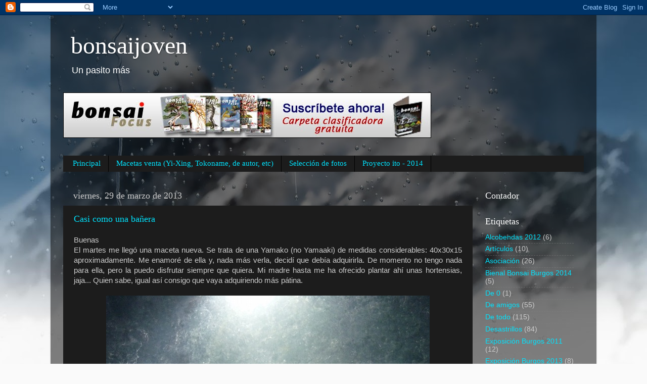

--- FILE ---
content_type: text/html; charset=UTF-8
request_url: https://bonsaijoven.blogspot.com/2013/03/
body_size: 45321
content:
<!DOCTYPE html>
<html class='v2' dir='ltr' lang='es'>
<head>
<link href='https://www.blogger.com/static/v1/widgets/335934321-css_bundle_v2.css' rel='stylesheet' type='text/css'/>
<meta content='width=1100' name='viewport'/>
<meta content='text/html; charset=UTF-8' http-equiv='Content-Type'/>
<meta content='blogger' name='generator'/>
<link href='https://bonsaijoven.blogspot.com/favicon.ico' rel='icon' type='image/x-icon'/>
<link href='http://bonsaijoven.blogspot.com/2013/03/' rel='canonical'/>
<link rel="alternate" type="application/atom+xml" title="bonsaijoven - Atom" href="https://bonsaijoven.blogspot.com/feeds/posts/default" />
<link rel="alternate" type="application/rss+xml" title="bonsaijoven - RSS" href="https://bonsaijoven.blogspot.com/feeds/posts/default?alt=rss" />
<link rel="service.post" type="application/atom+xml" title="bonsaijoven - Atom" href="https://www.blogger.com/feeds/8508513453091267222/posts/default" />
<!--Can't find substitution for tag [blog.ieCssRetrofitLinks]-->
<meta content='http://bonsaijoven.blogspot.com/2013/03/' property='og:url'/>
<meta content='bonsaijoven' property='og:title'/>
<meta content='Un pasito más' property='og:description'/>
<title>bonsaijoven: marzo 2013</title>
<style id='page-skin-1' type='text/css'><!--
/*-----------------------------------------------
Blogger Template Style
Name:     Picture Window
Designer: Blogger
URL:      www.blogger.com
----------------------------------------------- */
/* Content
----------------------------------------------- */
body {
font: normal normal 15px Arial, Tahoma, Helvetica, FreeSans, sans-serif;
color: #cccccc;
background: #fafafa url(//themes.googleusercontent.com/image?id=1iJBX-a-hBX2tKaDdERpElPUmvb4r5MDX9lEx06AA-UtZIQCYziZg3PFbmOyt-g2sH8Jo) repeat-x fixed top center;
}
html body .region-inner {
min-width: 0;
max-width: 100%;
width: auto;
}
.content-outer {
font-size: 90%;
}
a:link {
text-decoration:none;
color: #00e4ff;
}
a:visited {
text-decoration:none;
color: #00d4dd;
}
a:hover {
text-decoration:underline;
color: #00d3ff;
}
.content-outer {
background: transparent url(//www.blogblog.com/1kt/transparent/black50.png) repeat scroll top left;
-moz-border-radius: 0;
-webkit-border-radius: 0;
-goog-ms-border-radius: 0;
border-radius: 0;
-moz-box-shadow: 0 0 3px rgba(0, 0, 0, .15);
-webkit-box-shadow: 0 0 3px rgba(0, 0, 0, .15);
-goog-ms-box-shadow: 0 0 3px rgba(0, 0, 0, .15);
box-shadow: 0 0 3px rgba(0, 0, 0, .15);
margin: 0 auto;
}
.content-inner {
padding: 10px;
}
/* Header
----------------------------------------------- */
.header-outer {
background: transparent none repeat-x scroll top left;
_background-image: none;
color: #ffffff;
-moz-border-radius: 0;
-webkit-border-radius: 0;
-goog-ms-border-radius: 0;
border-radius: 0;
}
.Header img, .Header #header-inner {
-moz-border-radius: 0;
-webkit-border-radius: 0;
-goog-ms-border-radius: 0;
border-radius: 0;
}
.header-inner .Header .titlewrapper,
.header-inner .Header .descriptionwrapper {
padding-left: 30px;
padding-right: 30px;
}
.Header h1 {
font: normal normal 48px Georgia, Utopia, 'Palatino Linotype', Palatino, serif;
text-shadow: 1px 1px 3px rgba(0, 0, 0, 0.3);
}
.Header h1 a {
color: #ffffff;
}
.Header .description {
font-size: 130%;
}
/* Tabs
----------------------------------------------- */
.tabs-inner {
margin: .5em 15px 1em;
padding: 0;
}
.tabs-inner .section {
margin: 0;
}
.tabs-inner .widget ul {
padding: 0;
background: #1c1c1c none repeat scroll bottom;
-moz-border-radius: 0;
-webkit-border-radius: 0;
-goog-ms-border-radius: 0;
border-radius: 0;
}
.tabs-inner .widget li {
border: none;
}
.tabs-inner .widget li a {
display: inline-block;
padding: .5em 1em;
margin-right: 0;
color: #00e4ff;
font: normal normal 15px Georgia, Utopia, 'Palatino Linotype', Palatino, serif;
-moz-border-radius: 0 0 0 0;
-webkit-border-top-left-radius: 0;
-webkit-border-top-right-radius: 0;
-goog-ms-border-radius: 0 0 0 0;
border-radius: 0 0 0 0;
background: transparent none no-repeat scroll top left;
border-right: 1px solid #000000;
}
.tabs-inner .widget li:first-child a {
padding-left: 1.25em;
-moz-border-radius-topleft: 0;
-moz-border-radius-bottomleft: 0;
-webkit-border-top-left-radius: 0;
-webkit-border-bottom-left-radius: 0;
-goog-ms-border-top-left-radius: 0;
-goog-ms-border-bottom-left-radius: 0;
border-top-left-radius: 0;
border-bottom-left-radius: 0;
}
.tabs-inner .widget li.selected a,
.tabs-inner .widget li a:hover {
position: relative;
z-index: 1;
background: #00d4dd none repeat scroll bottom;
color: #ffffff;
-moz-box-shadow: 0 0 0 rgba(0, 0, 0, .15);
-webkit-box-shadow: 0 0 0 rgba(0, 0, 0, .15);
-goog-ms-box-shadow: 0 0 0 rgba(0, 0, 0, .15);
box-shadow: 0 0 0 rgba(0, 0, 0, .15);
}
/* Headings
----------------------------------------------- */
h2 {
font: normal normal 18px Georgia, Utopia, 'Palatino Linotype', Palatino, serif;
text-transform: none;
color: #ffffff;
margin: .5em 0;
}
/* Main
----------------------------------------------- */
.main-outer {
background: transparent none repeat scroll top center;
-moz-border-radius: 0 0 0 0;
-webkit-border-top-left-radius: 0;
-webkit-border-top-right-radius: 0;
-webkit-border-bottom-left-radius: 0;
-webkit-border-bottom-right-radius: 0;
-goog-ms-border-radius: 0 0 0 0;
border-radius: 0 0 0 0;
-moz-box-shadow: 0 0 0 rgba(0, 0, 0, .15);
-webkit-box-shadow: 0 0 0 rgba(0, 0, 0, .15);
-goog-ms-box-shadow: 0 0 0 rgba(0, 0, 0, .15);
box-shadow: 0 0 0 rgba(0, 0, 0, .15);
}
.main-inner {
padding: 15px 20px 20px;
}
.main-inner .column-center-inner {
padding: 0 0;
}
.main-inner .column-left-inner {
padding-left: 0;
}
.main-inner .column-right-inner {
padding-right: 0;
}
/* Posts
----------------------------------------------- */
h3.post-title {
margin: 0;
font: normal normal 18px Georgia, Utopia, 'Palatino Linotype', Palatino, serif;
}
.comments h4 {
margin: 1em 0 0;
font: normal normal 18px Georgia, Utopia, 'Palatino Linotype', Palatino, serif;
}
.date-header span {
color: #cccccc;
}
.post-outer {
background-color: #1c1c1c;
border: solid 1px transparent;
-moz-border-radius: 0;
-webkit-border-radius: 0;
border-radius: 0;
-goog-ms-border-radius: 0;
padding: 15px 20px;
margin: 0 -20px 20px;
}
.post-body {
line-height: 1.4;
font-size: 110%;
position: relative;
}
.post-header {
margin: 0 0 1.5em;
color: #999999;
line-height: 1.6;
}
.post-footer {
margin: .5em 0 0;
color: #999999;
line-height: 1.6;
}
#blog-pager {
font-size: 140%
}
#comments .comment-author {
padding-top: 1.5em;
border-top: dashed 1px #ccc;
border-top: dashed 1px rgba(128, 128, 128, .5);
background-position: 0 1.5em;
}
#comments .comment-author:first-child {
padding-top: 0;
border-top: none;
}
.avatar-image-container {
margin: .2em 0 0;
}
/* Comments
----------------------------------------------- */
.comments .comments-content .icon.blog-author {
background-repeat: no-repeat;
background-image: url([data-uri]);
}
.comments .comments-content .loadmore a {
border-top: 1px solid #00d3ff;
border-bottom: 1px solid #00d3ff;
}
.comments .continue {
border-top: 2px solid #00d3ff;
}
/* Widgets
----------------------------------------------- */
.widget ul, .widget #ArchiveList ul.flat {
padding: 0;
list-style: none;
}
.widget ul li, .widget #ArchiveList ul.flat li {
border-top: dashed 1px #ccc;
border-top: dashed 1px rgba(128, 128, 128, .5);
}
.widget ul li:first-child, .widget #ArchiveList ul.flat li:first-child {
border-top: none;
}
.widget .post-body ul {
list-style: disc;
}
.widget .post-body ul li {
border: none;
}
/* Footer
----------------------------------------------- */
.footer-outer {
color:#cccccc;
background: transparent none repeat scroll top center;
-moz-border-radius: 0 0 0 0;
-webkit-border-top-left-radius: 0;
-webkit-border-top-right-radius: 0;
-webkit-border-bottom-left-radius: 0;
-webkit-border-bottom-right-radius: 0;
-goog-ms-border-radius: 0 0 0 0;
border-radius: 0 0 0 0;
-moz-box-shadow: 0 0 0 rgba(0, 0, 0, .15);
-webkit-box-shadow: 0 0 0 rgba(0, 0, 0, .15);
-goog-ms-box-shadow: 0 0 0 rgba(0, 0, 0, .15);
box-shadow: 0 0 0 rgba(0, 0, 0, .15);
}
.footer-inner {
padding: 10px 20px 20px;
}
.footer-outer a {
color: #00e4ff;
}
.footer-outer a:visited {
color: #00d4dd;
}
.footer-outer a:hover {
color: #00d3ff;
}
.footer-outer .widget h2 {
color: #ffffff;
}
/* Mobile
----------------------------------------------- */
html body.mobile {
height: auto;
}
html body.mobile {
min-height: 480px;
background-size: 100% auto;
}
.mobile .body-fauxcolumn-outer {
background: transparent none repeat scroll top left;
}
html .mobile .mobile-date-outer, html .mobile .blog-pager {
border-bottom: none;
background: transparent none repeat scroll top center;
margin-bottom: 10px;
}
.mobile .date-outer {
background: transparent none repeat scroll top center;
}
.mobile .header-outer, .mobile .main-outer,
.mobile .post-outer, .mobile .footer-outer {
-moz-border-radius: 0;
-webkit-border-radius: 0;
-goog-ms-border-radius: 0;
border-radius: 0;
}
.mobile .content-outer,
.mobile .main-outer,
.mobile .post-outer {
background: inherit;
border: none;
}
.mobile .content-outer {
font-size: 100%;
}
.mobile-link-button {
background-color: #00e4ff;
}
.mobile-link-button a:link, .mobile-link-button a:visited {
color: #1c1c1c;
}
.mobile-index-contents {
color: #cccccc;
}
.mobile .tabs-inner .PageList .widget-content {
background: #00d4dd none repeat scroll bottom;
color: #ffffff;
}
.mobile .tabs-inner .PageList .widget-content .pagelist-arrow {
border-left: 1px solid #000000;
}

--></style>
<style id='template-skin-1' type='text/css'><!--
body {
min-width: 1080px;
}
.content-outer, .content-fauxcolumn-outer, .region-inner {
min-width: 1080px;
max-width: 1080px;
_width: 1080px;
}
.main-inner .columns {
padding-left: 0;
padding-right: 220px;
}
.main-inner .fauxcolumn-center-outer {
left: 0;
right: 220px;
/* IE6 does not respect left and right together */
_width: expression(this.parentNode.offsetWidth -
parseInt("0") -
parseInt("220px") + 'px');
}
.main-inner .fauxcolumn-left-outer {
width: 0;
}
.main-inner .fauxcolumn-right-outer {
width: 220px;
}
.main-inner .column-left-outer {
width: 0;
right: 100%;
margin-left: -0;
}
.main-inner .column-right-outer {
width: 220px;
margin-right: -220px;
}
#layout {
min-width: 0;
}
#layout .content-outer {
min-width: 0;
width: 800px;
}
#layout .region-inner {
min-width: 0;
width: auto;
}
body#layout div.add_widget {
padding: 8px;
}
body#layout div.add_widget a {
margin-left: 32px;
}
--></style>
<style>
    body {background-image:url(\/\/themes.googleusercontent.com\/image?id=1iJBX-a-hBX2tKaDdERpElPUmvb4r5MDX9lEx06AA-UtZIQCYziZg3PFbmOyt-g2sH8Jo);}
    
@media (max-width: 200px) { body {background-image:url(\/\/themes.googleusercontent.com\/image?id=1iJBX-a-hBX2tKaDdERpElPUmvb4r5MDX9lEx06AA-UtZIQCYziZg3PFbmOyt-g2sH8Jo&options=w200);}}
@media (max-width: 400px) and (min-width: 201px) { body {background-image:url(\/\/themes.googleusercontent.com\/image?id=1iJBX-a-hBX2tKaDdERpElPUmvb4r5MDX9lEx06AA-UtZIQCYziZg3PFbmOyt-g2sH8Jo&options=w400);}}
@media (max-width: 800px) and (min-width: 401px) { body {background-image:url(\/\/themes.googleusercontent.com\/image?id=1iJBX-a-hBX2tKaDdERpElPUmvb4r5MDX9lEx06AA-UtZIQCYziZg3PFbmOyt-g2sH8Jo&options=w800);}}
@media (max-width: 1200px) and (min-width: 801px) { body {background-image:url(\/\/themes.googleusercontent.com\/image?id=1iJBX-a-hBX2tKaDdERpElPUmvb4r5MDX9lEx06AA-UtZIQCYziZg3PFbmOyt-g2sH8Jo&options=w1200);}}
/* Last tag covers anything over one higher than the previous max-size cap. */
@media (min-width: 1201px) { body {background-image:url(\/\/themes.googleusercontent.com\/image?id=1iJBX-a-hBX2tKaDdERpElPUmvb4r5MDX9lEx06AA-UtZIQCYziZg3PFbmOyt-g2sH8Jo&options=w1600);}}
  </style>
<link href='https://www.blogger.com/dyn-css/authorization.css?targetBlogID=8508513453091267222&amp;zx=924402ae-efe6-4fed-94da-fb1978994356' media='none' onload='if(media!=&#39;all&#39;)media=&#39;all&#39;' rel='stylesheet'/><noscript><link href='https://www.blogger.com/dyn-css/authorization.css?targetBlogID=8508513453091267222&amp;zx=924402ae-efe6-4fed-94da-fb1978994356' rel='stylesheet'/></noscript>
<meta name='google-adsense-platform-account' content='ca-host-pub-1556223355139109'/>
<meta name='google-adsense-platform-domain' content='blogspot.com'/>

<!-- data-ad-client=ca-pub-5128933934570504 -->

</head>
<body class='loading variant-screen'>
<div class='navbar section' id='navbar' name='Barra de navegación'><div class='widget Navbar' data-version='1' id='Navbar1'><script type="text/javascript">
    function setAttributeOnload(object, attribute, val) {
      if(window.addEventListener) {
        window.addEventListener('load',
          function(){ object[attribute] = val; }, false);
      } else {
        window.attachEvent('onload', function(){ object[attribute] = val; });
      }
    }
  </script>
<div id="navbar-iframe-container"></div>
<script type="text/javascript" src="https://apis.google.com/js/platform.js"></script>
<script type="text/javascript">
      gapi.load("gapi.iframes:gapi.iframes.style.bubble", function() {
        if (gapi.iframes && gapi.iframes.getContext) {
          gapi.iframes.getContext().openChild({
              url: 'https://www.blogger.com/navbar/8508513453091267222?origin\x3dhttps://bonsaijoven.blogspot.com',
              where: document.getElementById("navbar-iframe-container"),
              id: "navbar-iframe"
          });
        }
      });
    </script><script type="text/javascript">
(function() {
var script = document.createElement('script');
script.type = 'text/javascript';
script.src = '//pagead2.googlesyndication.com/pagead/js/google_top_exp.js';
var head = document.getElementsByTagName('head')[0];
if (head) {
head.appendChild(script);
}})();
</script>
</div></div>
<div class='body-fauxcolumns'>
<div class='fauxcolumn-outer body-fauxcolumn-outer'>
<div class='cap-top'>
<div class='cap-left'></div>
<div class='cap-right'></div>
</div>
<div class='fauxborder-left'>
<div class='fauxborder-right'></div>
<div class='fauxcolumn-inner'>
</div>
</div>
<div class='cap-bottom'>
<div class='cap-left'></div>
<div class='cap-right'></div>
</div>
</div>
</div>
<div class='content'>
<div class='content-fauxcolumns'>
<div class='fauxcolumn-outer content-fauxcolumn-outer'>
<div class='cap-top'>
<div class='cap-left'></div>
<div class='cap-right'></div>
</div>
<div class='fauxborder-left'>
<div class='fauxborder-right'></div>
<div class='fauxcolumn-inner'>
</div>
</div>
<div class='cap-bottom'>
<div class='cap-left'></div>
<div class='cap-right'></div>
</div>
</div>
</div>
<div class='content-outer'>
<div class='content-cap-top cap-top'>
<div class='cap-left'></div>
<div class='cap-right'></div>
</div>
<div class='fauxborder-left content-fauxborder-left'>
<div class='fauxborder-right content-fauxborder-right'></div>
<div class='content-inner'>
<header>
<div class='header-outer'>
<div class='header-cap-top cap-top'>
<div class='cap-left'></div>
<div class='cap-right'></div>
</div>
<div class='fauxborder-left header-fauxborder-left'>
<div class='fauxborder-right header-fauxborder-right'></div>
<div class='region-inner header-inner'>
<div class='header section' id='header' name='Cabecera'><div class='widget Header' data-version='1' id='Header1'>
<div id='header-inner'>
<div class='titlewrapper'>
<h1 class='title'>
<a href='https://bonsaijoven.blogspot.com/'>
bonsaijoven
</a>
</h1>
</div>
<div class='descriptionwrapper'>
<p class='description'><span>Un pasito más</span></p>
</div>
</div>
</div></div>
</div>
</div>
<div class='header-cap-bottom cap-bottom'>
<div class='cap-left'></div>
<div class='cap-right'></div>
</div>
</div>
</header>
<div class='tabs-outer'>
<div class='tabs-cap-top cap-top'>
<div class='cap-left'></div>
<div class='cap-right'></div>
</div>
<div class='fauxborder-left tabs-fauxborder-left'>
<div class='fauxborder-right tabs-fauxborder-right'></div>
<div class='region-inner tabs-inner'>
<div class='tabs section' id='crosscol' name='Multicolumnas'><div class='widget Image' data-version='1' id='Image1'>
<div class='widget-content'>
<a href='http://www.bonsaifocus.com/pages/Promotion.html?14027731'>
<img alt='' height='90' id='Image1_img' src='https://blogger.googleusercontent.com/img/b/R29vZ2xl/AVvXsEg_hVLjFYBdqIT3gkthAZHuku0SVfZBPeThJfqyfukaxwFdi7EXUaHcyxak4eTs5AwWp6uM4zCzfq5TYlmWeWId_SkNhLMA1z-E5A4AaRjPRAo2Tz7SYQ-a65E8Mncie-cbKTwbhzU5te4F/s1600/BF+banner+728-90_es.jpg' width='728'/>
</a>
<br/>
</div>
<div class='clear'></div>
</div></div>
<div class='tabs section' id='crosscol-overflow' name='Cross-Column 2'><div class='widget PageList' data-version='1' id='PageList1'>
<h2>Páginas</h2>
<div class='widget-content'>
<ul>
<li>
<a href='https://bonsaijoven.blogspot.com/'>Principal</a>
</li>
<li>
<a href='https://bonsaijoven.blogspot.com/p/macetas-yixing.html'>Macetas venta (Yi-Xing, Tokoname, de autor, etc)</a>
</li>
<li>
<a href='https://bonsaijoven.blogspot.com/p/seleccion.html'>Selección de fotos</a>
</li>
<li>
<a href='https://bonsaijoven.blogspot.com/p/proyecto-ito.html'>Proyecto ito - 2014</a>
</li>
</ul>
<div class='clear'></div>
</div>
</div></div>
</div>
</div>
<div class='tabs-cap-bottom cap-bottom'>
<div class='cap-left'></div>
<div class='cap-right'></div>
</div>
</div>
<div class='main-outer'>
<div class='main-cap-top cap-top'>
<div class='cap-left'></div>
<div class='cap-right'></div>
</div>
<div class='fauxborder-left main-fauxborder-left'>
<div class='fauxborder-right main-fauxborder-right'></div>
<div class='region-inner main-inner'>
<div class='columns fauxcolumns'>
<div class='fauxcolumn-outer fauxcolumn-center-outer'>
<div class='cap-top'>
<div class='cap-left'></div>
<div class='cap-right'></div>
</div>
<div class='fauxborder-left'>
<div class='fauxborder-right'></div>
<div class='fauxcolumn-inner'>
</div>
</div>
<div class='cap-bottom'>
<div class='cap-left'></div>
<div class='cap-right'></div>
</div>
</div>
<div class='fauxcolumn-outer fauxcolumn-left-outer'>
<div class='cap-top'>
<div class='cap-left'></div>
<div class='cap-right'></div>
</div>
<div class='fauxborder-left'>
<div class='fauxborder-right'></div>
<div class='fauxcolumn-inner'>
</div>
</div>
<div class='cap-bottom'>
<div class='cap-left'></div>
<div class='cap-right'></div>
</div>
</div>
<div class='fauxcolumn-outer fauxcolumn-right-outer'>
<div class='cap-top'>
<div class='cap-left'></div>
<div class='cap-right'></div>
</div>
<div class='fauxborder-left'>
<div class='fauxborder-right'></div>
<div class='fauxcolumn-inner'>
</div>
</div>
<div class='cap-bottom'>
<div class='cap-left'></div>
<div class='cap-right'></div>
</div>
</div>
<!-- corrects IE6 width calculation -->
<div class='columns-inner'>
<div class='column-center-outer'>
<div class='column-center-inner'>
<div class='main section' id='main' name='Principal'><div class='widget Blog' data-version='1' id='Blog1'>
<div class='blog-posts hfeed'>

          <div class="date-outer">
        
<h2 class='date-header'><span>viernes, 29 de marzo de 2013</span></h2>

          <div class="date-posts">
        
<div class='post-outer'>
<div class='post hentry uncustomized-post-template' itemprop='blogPost' itemscope='itemscope' itemtype='http://schema.org/BlogPosting'>
<meta content='https://blogger.googleusercontent.com/img/b/R29vZ2xl/AVvXsEhNRemCGl4-rHUa5U8Uw1OUfDwSgkaQdWh7yJS5SdIFs_06ZxYUYiol2SoP8W23F55aYTRi9MeeaD2jpVZq5OdopQUrfHHEo1XdYQZqwsOOyd5RK7CAYL7aUf6BbzQYD51wIjKQNcjuEJnB/s640/P1150669.jpg' itemprop='image_url'/>
<meta content='8508513453091267222' itemprop='blogId'/>
<meta content='6775692038126104359' itemprop='postId'/>
<a name='6775692038126104359'></a>
<h3 class='post-title entry-title' itemprop='name'>
<a href='https://bonsaijoven.blogspot.com/2013/03/casi-como-una-banera.html'>Casi como una bañera</a>
</h3>
<div class='post-header'>
<div class='post-header-line-1'></div>
</div>
<div class='post-body entry-content' id='post-body-6775692038126104359' itemprop='description articleBody'>
<div class="separator" style="clear: both; text-align: justify;">
Buenas</div>
<div class="separator" style="clear: both; text-align: justify;">
El martes me llegó una maceta nueva. Se trata de una Yamako (no Yamaaki) de medidas considerables: 40x30x15 aproximadamente. Me enamoré de ella y, nada más verla, decidí que debía adquirirla. De momento no tengo nada para ella, pero la puedo disfrutar siempre que quiera. Mi madre hasta me ha ofrecido plantar ahí unas hortensias, jaja... Quien sabe, igual así consigo que vaya adquiriendo más pátina.</div>
<div class="separator" style="clear: both; text-align: center;">
<br /></div>
<div class="separator" style="clear: both; text-align: center;">
<a href="https://blogger.googleusercontent.com/img/b/R29vZ2xl/AVvXsEhNRemCGl4-rHUa5U8Uw1OUfDwSgkaQdWh7yJS5SdIFs_06ZxYUYiol2SoP8W23F55aYTRi9MeeaD2jpVZq5OdopQUrfHHEo1XdYQZqwsOOyd5RK7CAYL7aUf6BbzQYD51wIjKQNcjuEJnB/s1600/P1150669.jpg" imageanchor="1" style="margin-left: 1em; margin-right: 1em;"><img border="0" height="480" src="https://blogger.googleusercontent.com/img/b/R29vZ2xl/AVvXsEhNRemCGl4-rHUa5U8Uw1OUfDwSgkaQdWh7yJS5SdIFs_06ZxYUYiol2SoP8W23F55aYTRi9MeeaD2jpVZq5OdopQUrfHHEo1XdYQZqwsOOyd5RK7CAYL7aUf6BbzQYD51wIjKQNcjuEJnB/s640/P1150669.jpg" width="640" /></a></div>
<div class="separator" style="clear: both; text-align: center;">
<br /></div>
<div class="separator" style="clear: both; text-align: center;">
<a href="https://blogger.googleusercontent.com/img/b/R29vZ2xl/AVvXsEi6UOJI4ZilbxuScWQIVtVFk1CsL7Cv90a7rTkWQQgOskaQk16bKmjas2dq7y1YLkJeQi4OYqGPBoRI4qrUZqihHnOduKOjMfi4QTFapIJD6sNofF9wCvGabuZOF_1DsxZooG23ThQOq6Ma/s1600/P1150670.jpg" imageanchor="1" style="margin-left: 1em; margin-right: 1em;"><img border="0" height="480" src="https://blogger.googleusercontent.com/img/b/R29vZ2xl/AVvXsEi6UOJI4ZilbxuScWQIVtVFk1CsL7Cv90a7rTkWQQgOskaQk16bKmjas2dq7y1YLkJeQi4OYqGPBoRI4qrUZqihHnOduKOjMfi4QTFapIJD6sNofF9wCvGabuZOF_1DsxZooG23ThQOq6Ma/s640/P1150670.jpg" width="640" /></a></div>
<br />
<div class="separator" style="clear: both; text-align: center;">
<a href="https://blogger.googleusercontent.com/img/b/R29vZ2xl/AVvXsEi9U9z7lKkD4ujlRuxweGsEgWu3alEaMhyw70NUOnjD1JF1ZKIXRT8BO-drIfRCFLU_v-fhykuFI2lU1ErBPDE9dVoqePx_fEO2oUYs7-J2yKNuC1rE9lCwlesiWC5bdh9RDh3a6fM4aiNm/s1600/P1150673.jpg" imageanchor="1" style="margin-left: 1em; margin-right: 1em;"><img border="0" height="480" src="https://blogger.googleusercontent.com/img/b/R29vZ2xl/AVvXsEi9U9z7lKkD4ujlRuxweGsEgWu3alEaMhyw70NUOnjD1JF1ZKIXRT8BO-drIfRCFLU_v-fhykuFI2lU1ErBPDE9dVoqePx_fEO2oUYs7-J2yKNuC1rE9lCwlesiWC5bdh9RDh3a6fM4aiNm/s640/P1150673.jpg" width="640" /></a></div>
&nbsp;<br />
<div class="separator" style="clear: both; text-align: center;">
<a href="https://blogger.googleusercontent.com/img/b/R29vZ2xl/AVvXsEgZkhbF98ZtcQpXhkFvt-U1LqwdoQbWGCQN8BqVLF9UN-R4uyQKp5wtHT9slnbhFROVD5pKBgoQFIg5yD4RRiGneCUjrFqP9pvKCJ9g7dIfs3JKkeBz_BAsOozFk_PZ9KJ53HCtib_9C4Pe/s1600/P1150677.jpg" imageanchor="1" style="margin-left: 1em; margin-right: 1em;"><img border="0" height="480" src="https://blogger.googleusercontent.com/img/b/R29vZ2xl/AVvXsEgZkhbF98ZtcQpXhkFvt-U1LqwdoQbWGCQN8BqVLF9UN-R4uyQKp5wtHT9slnbhFROVD5pKBgoQFIg5yD4RRiGneCUjrFqP9pvKCJ9g7dIfs3JKkeBz_BAsOozFk_PZ9KJ53HCtib_9C4Pe/s640/P1150677.jpg" width="640" /></a></div>
<div style="text-align: center;">
Sello</div>
<div style="text-align: justify;">
Saludos y buen fin de semana</div>
<div style='clear: both;'></div>
</div>
<div class='post-footer'>
<div class='post-footer-line post-footer-line-1'>
<span class='post-author vcard'>
Publicado por
<span class='fn' itemprop='author' itemscope='itemscope' itemtype='http://schema.org/Person'>
<meta content='https://www.blogger.com/profile/00860676748682895061' itemprop='url'/>
<a class='g-profile' href='https://www.blogger.com/profile/00860676748682895061' rel='author' title='author profile'>
<span itemprop='name'>Marcos López</span>
</a>
</span>
</span>
<span class='post-timestamp'>
en
<meta content='http://bonsaijoven.blogspot.com/2013/03/casi-como-una-banera.html' itemprop='url'/>
<a class='timestamp-link' href='https://bonsaijoven.blogspot.com/2013/03/casi-como-una-banera.html' rel='bookmark' title='permanent link'><abbr class='published' itemprop='datePublished' title='2013-03-29T10:22:00+01:00'>10:22</abbr></a>
</span>
<span class='post-comment-link'>
<a class='comment-link' href='https://bonsaijoven.blogspot.com/2013/03/casi-como-una-banera.html#comment-form' onclick=''>
2 comentarios:
  </a>
</span>
<span class='post-icons'>
<span class='item-control blog-admin pid-2132092165'>
<a href='https://www.blogger.com/post-edit.g?blogID=8508513453091267222&postID=6775692038126104359&from=pencil' title='Editar entrada'>
<img alt='' class='icon-action' height='18' src='https://resources.blogblog.com/img/icon18_edit_allbkg.gif' width='18'/>
</a>
</span>
</span>
<div class='post-share-buttons goog-inline-block'>
<a class='goog-inline-block share-button sb-email' href='https://www.blogger.com/share-post.g?blogID=8508513453091267222&postID=6775692038126104359&target=email' target='_blank' title='Enviar por correo electrónico'><span class='share-button-link-text'>Enviar por correo electrónico</span></a><a class='goog-inline-block share-button sb-blog' href='https://www.blogger.com/share-post.g?blogID=8508513453091267222&postID=6775692038126104359&target=blog' onclick='window.open(this.href, "_blank", "height=270,width=475"); return false;' target='_blank' title='Escribe un blog'><span class='share-button-link-text'>Escribe un blog</span></a><a class='goog-inline-block share-button sb-twitter' href='https://www.blogger.com/share-post.g?blogID=8508513453091267222&postID=6775692038126104359&target=twitter' target='_blank' title='Compartir en X'><span class='share-button-link-text'>Compartir en X</span></a><a class='goog-inline-block share-button sb-facebook' href='https://www.blogger.com/share-post.g?blogID=8508513453091267222&postID=6775692038126104359&target=facebook' onclick='window.open(this.href, "_blank", "height=430,width=640"); return false;' target='_blank' title='Compartir con Facebook'><span class='share-button-link-text'>Compartir con Facebook</span></a><a class='goog-inline-block share-button sb-pinterest' href='https://www.blogger.com/share-post.g?blogID=8508513453091267222&postID=6775692038126104359&target=pinterest' target='_blank' title='Compartir en Pinterest'><span class='share-button-link-text'>Compartir en Pinterest</span></a>
</div>
</div>
<div class='post-footer-line post-footer-line-2'>
<span class='post-labels'>
Etiquetas:
<a href='https://bonsaijoven.blogspot.com/search/label/Macetas' rel='tag'>Macetas</a>
</span>
</div>
<div class='post-footer-line post-footer-line-3'>
<span class='post-location'>
</span>
</div>
</div>
</div>
</div>
<div class='inline-ad'>
<script type="text/javascript"><!--
google_ad_client="pub-5128933934570504";
google_ad_host="pub-1556223355139109";
google_ad_width=300;
google_ad_height=250;
google_ad_format="300x250_as";
google_ad_type="text_image";
google_ad_host_channel="0001";
google_color_border="9893F1";
google_color_bg="9893F1";
google_color_link="38761D";
google_color_url="134F5C";
google_color_text="000000";
//--></script>
<script type="text/javascript" src="//pagead2.googlesyndication.com/pagead/show_ads.js">
</script>
</div>

          </div></div>
        

          <div class="date-outer">
        
<h2 class='date-header'><span>jueves, 28 de marzo de 2013</span></h2>

          <div class="date-posts">
        
<div class='post-outer'>
<div class='post hentry uncustomized-post-template' itemprop='blogPost' itemscope='itemscope' itemtype='http://schema.org/BlogPosting'>
<meta content='https://blogger.googleusercontent.com/img/b/R29vZ2xl/AVvXsEgSD2IoAW-VzP01JKX5WzeT_mx6qudtcrC5GZg84vBeSyF-YUEQF_JJpdIJlRtt7ud3WCNEMubv1_mPdudkvQ0oUDpWQerXTrZFHUPHlRE2d5Am65VdnpdAJgNnIAViikT5ptr7HVhxD0A9/s640/26--11-12+(1).JPG' itemprop='image_url'/>
<meta content='8508513453091267222' itemprop='blogId'/>
<meta content='7238059672075582658' itemprop='postId'/>
<a name='7238059672075582658'></a>
<h3 class='post-title entry-title' itemprop='name'>
<a href='https://bonsaijoven.blogspot.com/2013/03/serpiente.html'>Serpiente</a>
</h3>
<div class='post-header'>
<div class='post-header-line-1'></div>
</div>
<div class='post-body entry-content' id='post-body-7238059672075582658' itemprop='description articleBody'>
<div class="separator" style="clear: both; text-align: justify;">
Buenas</div>
<div class="separator" style="clear: both; text-align: justify;">
Estos días he aprovechado para trasplantar uno de mis pinos favoritos. Es un bunjin muy suave con líneas simples pero de calidad. La maceta para él, aunque esté en cultivo, una tokoname nueva, que os enseñé hace poco. Como toda maceta de cultivo, le queda grande, pero no me es problema, prefiero verle en un tambor así que en una maceta como la que tenía.</div>
<div class="separator" style="clear: both; text-align: center;">
<a href="https://blogger.googleusercontent.com/img/b/R29vZ2xl/AVvXsEgSD2IoAW-VzP01JKX5WzeT_mx6qudtcrC5GZg84vBeSyF-YUEQF_JJpdIJlRtt7ud3WCNEMubv1_mPdudkvQ0oUDpWQerXTrZFHUPHlRE2d5Am65VdnpdAJgNnIAViikT5ptr7HVhxD0A9/s1600/26--11-12+(1).JPG" imageanchor="1" style="margin-left: 1em; margin-right: 1em;"><img border="0" height="640" src="https://blogger.googleusercontent.com/img/b/R29vZ2xl/AVvXsEgSD2IoAW-VzP01JKX5WzeT_mx6qudtcrC5GZg84vBeSyF-YUEQF_JJpdIJlRtt7ud3WCNEMubv1_mPdudkvQ0oUDpWQerXTrZFHUPHlRE2d5Am65VdnpdAJgNnIAViikT5ptr7HVhxD0A9/s640/26--11-12+(1).JPG" width="480" /></a></div>
<div class="separator" style="clear: both; text-align: center;">
En diciembre, última foto antes del trasplante. Perdón por la foto, no tenía nada mejor.</div>
<div class="separator" style="clear: both; text-align: justify;">
De raíces andaba sobrado, había echado metros por el perímetro de la maceta. Además, la cantidad de micorrizas era también tremenda. Aunque estaba muy bien, estoy un poco asustado tras el trasplante porque tuve que cortar muchísimas raíces. Además, quité las últimas trazas de tierra de monte que tenía, pero como ya tenía más de media maceta solo con kiryu-akadama-pómice no tuve que retirar toda su tierra antigua, pues estaba en muy buen estado. La verdad es que estoy muy contento con el uso del kiryu, compruebo que mis árboles (coníferas) micorrizan mucho mejor. No sé si será casualidad, pero en mi caso se cumple.</div>
<div class="separator" style="clear: both; text-align: center;">
<a href="https://blogger.googleusercontent.com/img/b/R29vZ2xl/AVvXsEiteujW21nym4pzR6mfvy251kodfUDfAa0uC9agVL7tN50jTCQtoHHuu9sEVs5IcQJV0ozeQ1W0B70QQQMGFw7HRX38LfGhc4SCFRwliM-Fo8qh2HQnzTidnrsYYRnz67Rt4LpRk_9LStkI/s1600/17-3-13+(1).JPG" imageanchor="1" style="margin-left: 1em; margin-right: 1em;"><img border="0" height="426" src="https://blogger.googleusercontent.com/img/b/R29vZ2xl/AVvXsEiteujW21nym4pzR6mfvy251kodfUDfAa0uC9agVL7tN50jTCQtoHHuu9sEVs5IcQJV0ozeQ1W0B70QQQMGFw7HRX38LfGhc4SCFRwliM-Fo8qh2HQnzTidnrsYYRnz67Rt4LpRk_9LStkI/s640/17-3-13+(1).JPG" width="640" /></a></div>
<div class="separator" style="clear: both; text-align: center;">
Detalle del tronco. Además, pude descubrir esa zona que se ve negra, que estaba debajo de la tierra de monte. Tendré que pintar de nuevo el shari.</div>
<div class="separator" style="clear: both; text-align: center;">
<a href="https://blogger.googleusercontent.com/img/b/R29vZ2xl/AVvXsEgt8D2y8Ho_k7F3ObYP1g9tQwDfxvaLPHqbR2ciOWRsNGP24q2wsV_3N60ulj3Ms5WWw1Pvjr8z8GPc439Hg4FiovX23OWUz6y6UbMnOsLqa3oLo7RZuqSyIKiqZmQ0YHg3jH18dM3FYcQ6/s1600/17-3-13+(2).JPG" imageanchor="1" style="margin-left: 1em; margin-right: 1em;"><img border="0" height="426" src="https://blogger.googleusercontent.com/img/b/R29vZ2xl/AVvXsEgt8D2y8Ho_k7F3ObYP1g9tQwDfxvaLPHqbR2ciOWRsNGP24q2wsV_3N60ulj3Ms5WWw1Pvjr8z8GPc439Hg4FiovX23OWUz6y6UbMnOsLqa3oLo7RZuqSyIKiqZmQ0YHg3jH18dM3FYcQ6/s640/17-3-13+(2).JPG" width="640" /></a></div>
<div class="separator" style="clear: both; text-align: center;">
Imagen final. Ahora, dejar que se vigorice bien tras el trasplante, en cuanto pueda empezaré a abonar bien y para finales de verano quitar aguja vieja.</div>
<div class="separator" style="clear: both; text-align: justify;">
Saludos</div>
<div style='clear: both;'></div>
</div>
<div class='post-footer'>
<div class='post-footer-line post-footer-line-1'>
<span class='post-author vcard'>
Publicado por
<span class='fn' itemprop='author' itemscope='itemscope' itemtype='http://schema.org/Person'>
<meta content='https://www.blogger.com/profile/00860676748682895061' itemprop='url'/>
<a class='g-profile' href='https://www.blogger.com/profile/00860676748682895061' rel='author' title='author profile'>
<span itemprop='name'>Marcos López</span>
</a>
</span>
</span>
<span class='post-timestamp'>
en
<meta content='http://bonsaijoven.blogspot.com/2013/03/serpiente.html' itemprop='url'/>
<a class='timestamp-link' href='https://bonsaijoven.blogspot.com/2013/03/serpiente.html' rel='bookmark' title='permanent link'><abbr class='published' itemprop='datePublished' title='2013-03-28T19:00:00+01:00'>19:00</abbr></a>
</span>
<span class='post-comment-link'>
<a class='comment-link' href='https://bonsaijoven.blogspot.com/2013/03/serpiente.html#comment-form' onclick=''>
2 comentarios:
  </a>
</span>
<span class='post-icons'>
<span class='item-control blog-admin pid-2132092165'>
<a href='https://www.blogger.com/post-edit.g?blogID=8508513453091267222&postID=7238059672075582658&from=pencil' title='Editar entrada'>
<img alt='' class='icon-action' height='18' src='https://resources.blogblog.com/img/icon18_edit_allbkg.gif' width='18'/>
</a>
</span>
</span>
<div class='post-share-buttons goog-inline-block'>
<a class='goog-inline-block share-button sb-email' href='https://www.blogger.com/share-post.g?blogID=8508513453091267222&postID=7238059672075582658&target=email' target='_blank' title='Enviar por correo electrónico'><span class='share-button-link-text'>Enviar por correo electrónico</span></a><a class='goog-inline-block share-button sb-blog' href='https://www.blogger.com/share-post.g?blogID=8508513453091267222&postID=7238059672075582658&target=blog' onclick='window.open(this.href, "_blank", "height=270,width=475"); return false;' target='_blank' title='Escribe un blog'><span class='share-button-link-text'>Escribe un blog</span></a><a class='goog-inline-block share-button sb-twitter' href='https://www.blogger.com/share-post.g?blogID=8508513453091267222&postID=7238059672075582658&target=twitter' target='_blank' title='Compartir en X'><span class='share-button-link-text'>Compartir en X</span></a><a class='goog-inline-block share-button sb-facebook' href='https://www.blogger.com/share-post.g?blogID=8508513453091267222&postID=7238059672075582658&target=facebook' onclick='window.open(this.href, "_blank", "height=430,width=640"); return false;' target='_blank' title='Compartir con Facebook'><span class='share-button-link-text'>Compartir con Facebook</span></a><a class='goog-inline-block share-button sb-pinterest' href='https://www.blogger.com/share-post.g?blogID=8508513453091267222&postID=7238059672075582658&target=pinterest' target='_blank' title='Compartir en Pinterest'><span class='share-button-link-text'>Compartir en Pinterest</span></a>
</div>
</div>
<div class='post-footer-line post-footer-line-2'>
<span class='post-labels'>
Etiquetas:
<a href='https://bonsaijoven.blogspot.com/search/label/Trabajos' rel='tag'>Trabajos</a>
</span>
</div>
<div class='post-footer-line post-footer-line-3'>
<span class='post-location'>
</span>
</div>
</div>
</div>
</div>

          </div></div>
        

          <div class="date-outer">
        
<h2 class='date-header'><span>miércoles, 27 de marzo de 2013</span></h2>

          <div class="date-posts">
        
<div class='post-outer'>
<div class='post hentry uncustomized-post-template' itemprop='blogPost' itemscope='itemscope' itemtype='http://schema.org/BlogPosting'>
<meta content='https://blogger.googleusercontent.com/img/b/R29vZ2xl/AVvXsEi7ZECVyaQfsB-Uevzq4RMY2aBod-f1Yjhu_aFEMswDVZHoC2OhNDoGTeh6PHoQA_Utz_7z9q92oOe6NKTFIHFbNI9qBuvLHo-tuVpRDL9vDZNhDh557PxUUHSoS10-S8OK9vSA3DqD7Yg5/s640/25-2-11.JPG' itemprop='image_url'/>
<meta content='8508513453091267222' itemprop='blogId'/>
<meta content='4052289274824781616' itemprop='postId'/>
<a name='4052289274824781616'></a>
<h3 class='post-title entry-title' itemprop='name'>
<a href='https://bonsaijoven.blogspot.com/2013/03/involucion-e-inicio-de-proyecto.html'>Involución e inicio de proyecto</a>
</h3>
<div class='post-header'>
<div class='post-header-line-1'></div>
</div>
<div class='post-body entry-content' id='post-body-4052289274824781616' itemprop='description articleBody'>
<div class="separator" style="clear: both; text-align: justify;">
Buenas</div>
<div class="separator" style="clear: both; text-align: justify;">
Hace un par de años compré esta zelcova en Laos, tenía ganas de un mame así de curioso.</div>
<div class="separator" style="clear: both; text-align: center;">
<a href="https://blogger.googleusercontent.com/img/b/R29vZ2xl/AVvXsEi7ZECVyaQfsB-Uevzq4RMY2aBod-f1Yjhu_aFEMswDVZHoC2OhNDoGTeh6PHoQA_Utz_7z9q92oOe6NKTFIHFbNI9qBuvLHo-tuVpRDL9vDZNhDh557PxUUHSoS10-S8OK9vSA3DqD7Yg5/s1600/25-2-11.JPG" imageanchor="1" style="margin-left: 1em; margin-right: 1em;"><img border="0" height="640" src="https://blogger.googleusercontent.com/img/b/R29vZ2xl/AVvXsEi7ZECVyaQfsB-Uevzq4RMY2aBod-f1Yjhu_aFEMswDVZHoC2OhNDoGTeh6PHoQA_Utz_7z9q92oOe6NKTFIHFbNI9qBuvLHo-tuVpRDL9vDZNhDh557PxUUHSoS10-S8OK9vSA3DqD7Yg5/s640/25-2-11.JPG" width="480" /></a></div>
<div class="separator" style="clear: both; text-align: justify;">
Lo trasplanté y fue todo perfecto. Pero en el último verano, un día de ola de calor, se quedó con menos riego que los de al lado y sufrió un secón, por lo que gran parte, por no decir toda, de su ramificación fina, echada a perder. Llegados a este punto, y ya que tengo que empezar de cero, decido empezar un proyecto. Lo primero será engordar el plantón y mejorar el nebari. El día del trasplante, observo que tiene un nebari radial y que ha empezado a fusionarse, por lo que supongo que al engordar el tronco, todavía mejorará más el nebari, eso sí, se hizo el correspondiente arreglo: dejar raíces finas en todo el perímetro del tronco y cortar las que iban hacia abajo y arriba. &nbsp;</div>
<div class="separator" style="clear: both; text-align: center;">
<a href="https://blogger.googleusercontent.com/img/b/R29vZ2xl/AVvXsEjkQH6Zn6yh0fboWN-NwYlIxvaG9krA-Uo0ugVoYKOwE1hs6jgZgGXkdngcInlh1qGOLjBDtbWEAZYmNRKBbuxE4PaajzAG5MFHFSTfZOWfFU38wUcNtBbkY-LJP8VW1r-j_bCkC934nPWO/s1600/28-10-12+(1).JPG" imageanchor="1" style="margin-left: 1em; margin-right: 1em;"><img border="0" height="480" src="https://blogger.googleusercontent.com/img/b/R29vZ2xl/AVvXsEjkQH6Zn6yh0fboWN-NwYlIxvaG9krA-Uo0ugVoYKOwE1hs6jgZgGXkdngcInlh1qGOLjBDtbWEAZYmNRKBbuxE4PaajzAG5MFHFSTfZOWfFU38wUcNtBbkY-LJP8VW1r-j_bCkC934nPWO/s640/28-10-12+(1).JPG" width="640" /></a></div>
<div class="separator" style="clear: both; text-align: center;">
En un principio pensé en esa maceta, pero era excesivamente grande.&nbsp;</div>
<div class="separator" style="clear: both; text-align: center;">
<a href="https://blogger.googleusercontent.com/img/b/R29vZ2xl/AVvXsEgbRfafzh2CnoTwZPS9rhlvAU7zTdh3X_nnHCftz7RgCUqNFTgdc9-FeHSCwCVtCAuZ9DKWeHANrF1guM8VTbXoaoLD3jNZ2yyZjDaqlCUIa9zSrFfMcaYmDoAlfQNnHt0b9ptmo__S1mSF/s1600/4-3-13.JPG" imageanchor="1" style="margin-left: 1em; margin-right: 1em;"><img border="0" height="426" src="https://blogger.googleusercontent.com/img/b/R29vZ2xl/AVvXsEgbRfafzh2CnoTwZPS9rhlvAU7zTdh3X_nnHCftz7RgCUqNFTgdc9-FeHSCwCVtCAuZ9DKWeHANrF1guM8VTbXoaoLD3jNZ2yyZjDaqlCUIa9zSrFfMcaYmDoAlfQNnHt0b9ptmo__S1mSF/s640/4-3-13.JPG" width="640" /></a></div>
<div class="separator" style="clear: both; text-align: center;">
Al final me decanté por esta. Este año crecerá al libre albedrío, a ver si consigo aumentar un poquito su tronco (tampoco quiero mucho más), y para el año que viene me pondré con ella para empezar el proyecto escoba. La maceta que tiene es grande y bastante planita, aunque el musgo da la sensación de que hay más volumen de tierra del que realmente hay.</div>
<div class="separator" style="clear: both; text-align: justify;">
Saludos</div>
<div style='clear: both;'></div>
</div>
<div class='post-footer'>
<div class='post-footer-line post-footer-line-1'>
<span class='post-author vcard'>
Publicado por
<span class='fn' itemprop='author' itemscope='itemscope' itemtype='http://schema.org/Person'>
<meta content='https://www.blogger.com/profile/00860676748682895061' itemprop='url'/>
<a class='g-profile' href='https://www.blogger.com/profile/00860676748682895061' rel='author' title='author profile'>
<span itemprop='name'>Marcos López</span>
</a>
</span>
</span>
<span class='post-timestamp'>
en
<meta content='http://bonsaijoven.blogspot.com/2013/03/involucion-e-inicio-de-proyecto.html' itemprop='url'/>
<a class='timestamp-link' href='https://bonsaijoven.blogspot.com/2013/03/involucion-e-inicio-de-proyecto.html' rel='bookmark' title='permanent link'><abbr class='published' itemprop='datePublished' title='2013-03-27T13:18:00+01:00'>13:18</abbr></a>
</span>
<span class='post-comment-link'>
<a class='comment-link' href='https://bonsaijoven.blogspot.com/2013/03/involucion-e-inicio-de-proyecto.html#comment-form' onclick=''>
4 comentarios:
  </a>
</span>
<span class='post-icons'>
<span class='item-control blog-admin pid-2132092165'>
<a href='https://www.blogger.com/post-edit.g?blogID=8508513453091267222&postID=4052289274824781616&from=pencil' title='Editar entrada'>
<img alt='' class='icon-action' height='18' src='https://resources.blogblog.com/img/icon18_edit_allbkg.gif' width='18'/>
</a>
</span>
</span>
<div class='post-share-buttons goog-inline-block'>
<a class='goog-inline-block share-button sb-email' href='https://www.blogger.com/share-post.g?blogID=8508513453091267222&postID=4052289274824781616&target=email' target='_blank' title='Enviar por correo electrónico'><span class='share-button-link-text'>Enviar por correo electrónico</span></a><a class='goog-inline-block share-button sb-blog' href='https://www.blogger.com/share-post.g?blogID=8508513453091267222&postID=4052289274824781616&target=blog' onclick='window.open(this.href, "_blank", "height=270,width=475"); return false;' target='_blank' title='Escribe un blog'><span class='share-button-link-text'>Escribe un blog</span></a><a class='goog-inline-block share-button sb-twitter' href='https://www.blogger.com/share-post.g?blogID=8508513453091267222&postID=4052289274824781616&target=twitter' target='_blank' title='Compartir en X'><span class='share-button-link-text'>Compartir en X</span></a><a class='goog-inline-block share-button sb-facebook' href='https://www.blogger.com/share-post.g?blogID=8508513453091267222&postID=4052289274824781616&target=facebook' onclick='window.open(this.href, "_blank", "height=430,width=640"); return false;' target='_blank' title='Compartir con Facebook'><span class='share-button-link-text'>Compartir con Facebook</span></a><a class='goog-inline-block share-button sb-pinterest' href='https://www.blogger.com/share-post.g?blogID=8508513453091267222&postID=4052289274824781616&target=pinterest' target='_blank' title='Compartir en Pinterest'><span class='share-button-link-text'>Compartir en Pinterest</span></a>
</div>
</div>
<div class='post-footer-line post-footer-line-2'>
<span class='post-labels'>
Etiquetas:
<a href='https://bonsaijoven.blogspot.com/search/label/Desastrillos' rel='tag'>Desastrillos</a>
</span>
</div>
<div class='post-footer-line post-footer-line-3'>
<span class='post-location'>
</span>
</div>
</div>
</div>
</div>

          </div></div>
        

          <div class="date-outer">
        
<h2 class='date-header'><span>martes, 26 de marzo de 2013</span></h2>

          <div class="date-posts">
        
<div class='post-outer'>
<div class='post hentry uncustomized-post-template' itemprop='blogPost' itemscope='itemscope' itemtype='http://schema.org/BlogPosting'>
<meta content='https://blogger.googleusercontent.com/img/b/R29vZ2xl/AVvXsEjZssR_LEwZJEUv38G3smisO-d4F979yYKlpvUmzfuY8NlLObo_u2y0WIP2_y7OjJrKJtPVkQPfewJGo7uiU1w8NnuQucb12rE55Egm7nQHPRz_Sc5zx7lTIjnytKmH1UdyMpTdTcO-f24b/s640/18-3-13+(2).JPG' itemprop='image_url'/>
<meta content='8508513453091267222' itemprop='blogId'/>
<meta content='2217908604551127066' itemprop='postId'/>
<a name='2217908604551127066'></a>
<h3 class='post-title entry-title' itemprop='name'>
<a href='https://bonsaijoven.blogspot.com/2013/03/presentacion-y-trasplante.html'>Presentación y trasplante </a>
</h3>
<div class='post-header'>
<div class='post-header-line-1'></div>
</div>
<div class='post-body entry-content' id='post-body-2217908604551127066' itemprop='description articleBody'>
<div class="separator" style="clear: both; text-align: justify;">
Buenas</div>
<div class="separator" style="clear: both; text-align: justify;">
A pesar de tener varios pinos silvestres, no tenía ningún pequeñín perfecto para hacer mame. El año pasado, con ocasión de un mercadillo que montamos en la ACBB pude hacer un cambio. En principio su dueño me recomendó hacer el cambio por otro pino pequeñín que tenía que a él particularmente le gustaba más, y a mí también. Pero una vez hecho el cambio, a los 10 minutos, remirando a este pequeño, decidí sugerirle cambiar el pino que en principio escogí por este.</div>
<div class="separator" style="clear: both; text-align: justify;">
Este año, aprovechando que mostraba vigor, decidí hacerle un trasplante para retirarle toda la tierra de monte. La tierra que tenía era una turba negra muy fácil de quitar con los palillos. De la anterior tierra aproveché algo de akadama y kiryu que tenía en buen estado y le reduje una raíz que tenía un poco larga, pero no necesité recortar mucho. Lo metí en este tambor de Toyo, la cual fue mi primera tokoname. De momento la quiero como maceta de cultivo pero que no sea excesivamente grande.</div>
<div class="separator" style="clear: both; text-align: justify;">
Los primeros pasos serán asegurar que se ha asentado tras el trasplante, y ganar ramificación en las ramas que quiero para su diseño. De momento tiene de más para favorecer la vigorización. Esa rama baja espero que me sirva para engordar algo el nebari y arreglarle esa pequeña conicidad inversa que tiene.</div>
<div class="separator" style="clear: both; text-align: center;">
<a href="https://blogger.googleusercontent.com/img/b/R29vZ2xl/AVvXsEjZssR_LEwZJEUv38G3smisO-d4F979yYKlpvUmzfuY8NlLObo_u2y0WIP2_y7OjJrKJtPVkQPfewJGo7uiU1w8NnuQucb12rE55Egm7nQHPRz_Sc5zx7lTIjnytKmH1UdyMpTdTcO-f24b/s1600/18-3-13+(2).JPG" imageanchor="1" style="margin-left: 1em; margin-right: 1em;"><img border="0" height="426" src="https://blogger.googleusercontent.com/img/b/R29vZ2xl/AVvXsEjZssR_LEwZJEUv38G3smisO-d4F979yYKlpvUmzfuY8NlLObo_u2y0WIP2_y7OjJrKJtPVkQPfewJGo7uiU1w8NnuQucb12rE55Egm7nQHPRz_Sc5zx7lTIjnytKmH1UdyMpTdTcO-f24b/s640/18-3-13+(2).JPG" width="640" /></a></div>
<div class="separator" style="clear: both; text-align: center;">
Lado A</div>
<div class="separator" style="clear: both; text-align: center;">
<a href="https://blogger.googleusercontent.com/img/b/R29vZ2xl/AVvXsEhFm446ao5-DHCuLqWxcmnTkCKcCMbSXN4Hw2wg1KRHy3fN64efV2iG6dTs0e7QlKw81WYnxOxLBOYtMsFQ5KbgG0unuOPYQm5-Xzk0eZk_wB7CxILzDMLGvH1KImfe-KA30Me4bwc2-Lqb/s1600/18-3-13+(1).JPG" imageanchor="1" style="margin-left: 1em; margin-right: 1em;"><img border="0" height="426" src="https://blogger.googleusercontent.com/img/b/R29vZ2xl/AVvXsEhFm446ao5-DHCuLqWxcmnTkCKcCMbSXN4Hw2wg1KRHy3fN64efV2iG6dTs0e7QlKw81WYnxOxLBOYtMsFQ5KbgG0unuOPYQm5-Xzk0eZk_wB7CxILzDMLGvH1KImfe-KA30Me4bwc2-Lqb/s640/18-3-13+(1).JPG" width="640" /></a></div>
<div class="separator" style="clear: both; text-align: center;">
Lado B</div>
<div class="separator" style="clear: both; text-align: center;">
<a href="https://blogger.googleusercontent.com/img/b/R29vZ2xl/AVvXsEjZJALrG6aldxY_rNlf0AQU0Hl05gcxkS9Ain2vTmbRvHUHfXAkO8ur6B7wOvSmypaCCf9MPrM9EFggmicWF6iRgFrbSDFUn2PpLzon6uAtZVe2NGV8H2SOoFggQyki3XeW3q4H8JrSrQLR/s1600/18-3-13+(3).JPG" imageanchor="1" style="margin-left: 1em; margin-right: 1em;"><img border="0" height="426" src="https://blogger.googleusercontent.com/img/b/R29vZ2xl/AVvXsEjZJALrG6aldxY_rNlf0AQU0Hl05gcxkS9Ain2vTmbRvHUHfXAkO8ur6B7wOvSmypaCCf9MPrM9EFggmicWF6iRgFrbSDFUn2PpLzon6uAtZVe2NGV8H2SOoFggQyki3XeW3q4H8JrSrQLR/s640/18-3-13+(3).JPG" width="640" /></a></div>
<div class="separator" style="clear: both; text-align: center;">
Lado C</div>
<div class="separator" style="clear: both; text-align: center;">
<a href="https://blogger.googleusercontent.com/img/b/R29vZ2xl/AVvXsEhqL-l1xorAYxf0zYPnIunmIiAjFcUD97wwNRCbIKjnlMyeKANVl5andLpzV_OA4bNdnL9sywC8KFvGnq5q75F9XKNX2Z2YQUPIJhiJp7xOItumRG677TeezR5kMv9ZxmAFRqGD3hugyUxa/s1600/18-3-13.JPG" imageanchor="1" style="margin-left: 1em; margin-right: 1em;"><img border="0" height="426" src="https://blogger.googleusercontent.com/img/b/R29vZ2xl/AVvXsEhqL-l1xorAYxf0zYPnIunmIiAjFcUD97wwNRCbIKjnlMyeKANVl5andLpzV_OA4bNdnL9sywC8KFvGnq5q75F9XKNX2Z2YQUPIJhiJp7xOItumRG677TeezR5kMv9ZxmAFRqGD3hugyUxa/s640/18-3-13.JPG" width="640" /></a></div>
<div class="separator" style="clear: both; text-align: center;">
Lado D</div>
Actualmente no tiene mucha corteza, pero ya tiene bastante para lo pequeño que es. Así realmente no parece nada, pero tengo esperanzas de darle un primer modelado para otoño de 2014. De momento, será uno de esos proyectos a futuro.<br />
Saludos
<div style='clear: both;'></div>
</div>
<div class='post-footer'>
<div class='post-footer-line post-footer-line-1'>
<span class='post-author vcard'>
Publicado por
<span class='fn' itemprop='author' itemscope='itemscope' itemtype='http://schema.org/Person'>
<meta content='https://www.blogger.com/profile/00860676748682895061' itemprop='url'/>
<a class='g-profile' href='https://www.blogger.com/profile/00860676748682895061' rel='author' title='author profile'>
<span itemprop='name'>Marcos López</span>
</a>
</span>
</span>
<span class='post-timestamp'>
en
<meta content='http://bonsaijoven.blogspot.com/2013/03/presentacion-y-trasplante.html' itemprop='url'/>
<a class='timestamp-link' href='https://bonsaijoven.blogspot.com/2013/03/presentacion-y-trasplante.html' rel='bookmark' title='permanent link'><abbr class='published' itemprop='datePublished' title='2013-03-26T15:35:00+01:00'>15:35</abbr></a>
</span>
<span class='post-comment-link'>
<a class='comment-link' href='https://bonsaijoven.blogspot.com/2013/03/presentacion-y-trasplante.html#comment-form' onclick=''>
1 comentario:
  </a>
</span>
<span class='post-icons'>
<span class='item-control blog-admin pid-2132092165'>
<a href='https://www.blogger.com/post-edit.g?blogID=8508513453091267222&postID=2217908604551127066&from=pencil' title='Editar entrada'>
<img alt='' class='icon-action' height='18' src='https://resources.blogblog.com/img/icon18_edit_allbkg.gif' width='18'/>
</a>
</span>
</span>
<div class='post-share-buttons goog-inline-block'>
<a class='goog-inline-block share-button sb-email' href='https://www.blogger.com/share-post.g?blogID=8508513453091267222&postID=2217908604551127066&target=email' target='_blank' title='Enviar por correo electrónico'><span class='share-button-link-text'>Enviar por correo electrónico</span></a><a class='goog-inline-block share-button sb-blog' href='https://www.blogger.com/share-post.g?blogID=8508513453091267222&postID=2217908604551127066&target=blog' onclick='window.open(this.href, "_blank", "height=270,width=475"); return false;' target='_blank' title='Escribe un blog'><span class='share-button-link-text'>Escribe un blog</span></a><a class='goog-inline-block share-button sb-twitter' href='https://www.blogger.com/share-post.g?blogID=8508513453091267222&postID=2217908604551127066&target=twitter' target='_blank' title='Compartir en X'><span class='share-button-link-text'>Compartir en X</span></a><a class='goog-inline-block share-button sb-facebook' href='https://www.blogger.com/share-post.g?blogID=8508513453091267222&postID=2217908604551127066&target=facebook' onclick='window.open(this.href, "_blank", "height=430,width=640"); return false;' target='_blank' title='Compartir con Facebook'><span class='share-button-link-text'>Compartir con Facebook</span></a><a class='goog-inline-block share-button sb-pinterest' href='https://www.blogger.com/share-post.g?blogID=8508513453091267222&postID=2217908604551127066&target=pinterest' target='_blank' title='Compartir en Pinterest'><span class='share-button-link-text'>Compartir en Pinterest</span></a>
</div>
</div>
<div class='post-footer-line post-footer-line-2'>
<span class='post-labels'>
Etiquetas:
<a href='https://bonsaijoven.blogspot.com/search/label/Desastrillos' rel='tag'>Desastrillos</a>
</span>
</div>
<div class='post-footer-line post-footer-line-3'>
<span class='post-location'>
</span>
</div>
</div>
</div>
</div>

          </div></div>
        

          <div class="date-outer">
        
<h2 class='date-header'><span>lunes, 25 de marzo de 2013</span></h2>

          <div class="date-posts">
        
<div class='post-outer'>
<div class='post hentry uncustomized-post-template' itemprop='blogPost' itemscope='itemscope' itemtype='http://schema.org/BlogPosting'>
<meta content='https://blogger.googleusercontent.com/img/b/R29vZ2xl/AVvXsEiy7rhyLmuU8bpW7g169pgzF19hC41KPR-seuOEDn94NOwqWN9asNAoBFNVxkfPg9E5qULBYUI7J39Oy0scHK8X98K2qMr6ApuiijWjQDhWOJRtYK2x1GSXry655HAf8DTcAhMNEaTd1sLN/s640/3-12-12.JPG' itemprop='image_url'/>
<meta content='8508513453091267222' itemprop='blogId'/>
<meta content='249704747573055365' itemprop='postId'/>
<a name='249704747573055365'></a>
<h3 class='post-title entry-title' itemprop='name'>
<a href='https://bonsaijoven.blogspot.com/2013/03/cambio-de-imagen.html'>Cambio de imagen</a>
</h3>
<div class='post-header'>
<div class='post-header-line-1'></div>
</div>
<div class='post-body entry-content' id='post-body-249704747573055365' itemprop='description articleBody'>
<div class="separator" style="clear: both; text-align: justify;">
Buenas</div>
<div class="separator" style="clear: both; text-align: justify;">
Hoy os muestro el cambio que ha dado un tejo que tenía a la venta y, evidentemente, ya no lo está, al menos durante un tiempo prudencial.&nbsp;</div>
<div class="separator" style="clear: both; text-align: center;">
<a href="https://blogger.googleusercontent.com/img/b/R29vZ2xl/AVvXsEiy7rhyLmuU8bpW7g169pgzF19hC41KPR-seuOEDn94NOwqWN9asNAoBFNVxkfPg9E5qULBYUI7J39Oy0scHK8X98K2qMr6ApuiijWjQDhWOJRtYK2x1GSXry655HAf8DTcAhMNEaTd1sLN/s1600/3-12-12.JPG" imageanchor="1" style="margin-left: 1em; margin-right: 1em;"><img border="0" height="480" src="https://blogger.googleusercontent.com/img/b/R29vZ2xl/AVvXsEiy7rhyLmuU8bpW7g169pgzF19hC41KPR-seuOEDn94NOwqWN9asNAoBFNVxkfPg9E5qULBYUI7J39Oy0scHK8X98K2qMr6ApuiijWjQDhWOJRtYK2x1GSXry655HAf8DTcAhMNEaTd1sLN/s640/3-12-12.JPG" width="640" /></a></div>
<div class="separator" style="clear: both; text-align: center;">
Antes, en otoño.</div>
<div class="separator" style="clear: both; text-align: center;">
<a href="https://blogger.googleusercontent.com/img/b/R29vZ2xl/AVvXsEgUUvlF1B7L8_BD-gEyDCrDSoj7V4ADUjljcLBCl7DcC2g6BLNuItrVJGdNoPbJmGCKTERTDV5stob8tmMBPpu_tnnciVfGh3KLVlXoTe046-1ukaMmjSw0_AtMKXMQyvI3cp7zcuwYd_t9/s1600/12-3-13.JPG" imageanchor="1" style="margin-left: 1em; margin-right: 1em;"><img border="0" height="426" src="https://blogger.googleusercontent.com/img/b/R29vZ2xl/AVvXsEgUUvlF1B7L8_BD-gEyDCrDSoj7V4ADUjljcLBCl7DcC2g6BLNuItrVJGdNoPbJmGCKTERTDV5stob8tmMBPpu_tnnciVfGh3KLVlXoTe046-1ukaMmjSw0_AtMKXMQyvI3cp7zcuwYd_t9/s640/12-3-13.JPG" width="640" /></a></div>
<div class="separator" style="clear: both; text-align: center;">
Y recién trasplantado.&nbsp;<span style="text-align: justify;">Siempre uso musgo de fibra larga para los trasplantes ya que me ayudan a proteger algunas raíces y conservan mejor la humedad.&nbsp;</span></div>
<div class="separator" style="clear: both; text-align: justify;">
El verde de este árbol tiene un color casi artificial de lo intenso que es, y está lleno de brotes y yemas por todos los lados. Como el último trasplante fue hecho con agua a presión y la tierra usada fue sólo akadama y pómice, el sustrato estaba en muy buenas condiciones y no creo que sea nada traumático para el árbol. De momento, este año lo dejaré brotar con ganas y, si responde bien, al menos le limpiaré la acícula vieja y puede que le trabaje algo la madera de esa raíz gorda que tiene, tendré que hacerlo con tiempo y cuidado. Casi todo lo haré de manera manual, pues me enseñaron un truco para poderlo hacer, aunque llevará más tiempo que con máquina eléctrica.&nbsp;</div>
<div class="separator" style="clear: both; text-align: justify;">
Saludos</div>
<div style='clear: both;'></div>
</div>
<div class='post-footer'>
<div class='post-footer-line post-footer-line-1'>
<span class='post-author vcard'>
Publicado por
<span class='fn' itemprop='author' itemscope='itemscope' itemtype='http://schema.org/Person'>
<meta content='https://www.blogger.com/profile/00860676748682895061' itemprop='url'/>
<a class='g-profile' href='https://www.blogger.com/profile/00860676748682895061' rel='author' title='author profile'>
<span itemprop='name'>Marcos López</span>
</a>
</span>
</span>
<span class='post-timestamp'>
en
<meta content='http://bonsaijoven.blogspot.com/2013/03/cambio-de-imagen.html' itemprop='url'/>
<a class='timestamp-link' href='https://bonsaijoven.blogspot.com/2013/03/cambio-de-imagen.html' rel='bookmark' title='permanent link'><abbr class='published' itemprop='datePublished' title='2013-03-25T16:41:00+01:00'>16:41</abbr></a>
</span>
<span class='post-comment-link'>
<a class='comment-link' href='https://bonsaijoven.blogspot.com/2013/03/cambio-de-imagen.html#comment-form' onclick=''>
No hay comentarios:
  </a>
</span>
<span class='post-icons'>
<span class='item-control blog-admin pid-2132092165'>
<a href='https://www.blogger.com/post-edit.g?blogID=8508513453091267222&postID=249704747573055365&from=pencil' title='Editar entrada'>
<img alt='' class='icon-action' height='18' src='https://resources.blogblog.com/img/icon18_edit_allbkg.gif' width='18'/>
</a>
</span>
</span>
<div class='post-share-buttons goog-inline-block'>
<a class='goog-inline-block share-button sb-email' href='https://www.blogger.com/share-post.g?blogID=8508513453091267222&postID=249704747573055365&target=email' target='_blank' title='Enviar por correo electrónico'><span class='share-button-link-text'>Enviar por correo electrónico</span></a><a class='goog-inline-block share-button sb-blog' href='https://www.blogger.com/share-post.g?blogID=8508513453091267222&postID=249704747573055365&target=blog' onclick='window.open(this.href, "_blank", "height=270,width=475"); return false;' target='_blank' title='Escribe un blog'><span class='share-button-link-text'>Escribe un blog</span></a><a class='goog-inline-block share-button sb-twitter' href='https://www.blogger.com/share-post.g?blogID=8508513453091267222&postID=249704747573055365&target=twitter' target='_blank' title='Compartir en X'><span class='share-button-link-text'>Compartir en X</span></a><a class='goog-inline-block share-button sb-facebook' href='https://www.blogger.com/share-post.g?blogID=8508513453091267222&postID=249704747573055365&target=facebook' onclick='window.open(this.href, "_blank", "height=430,width=640"); return false;' target='_blank' title='Compartir con Facebook'><span class='share-button-link-text'>Compartir con Facebook</span></a><a class='goog-inline-block share-button sb-pinterest' href='https://www.blogger.com/share-post.g?blogID=8508513453091267222&postID=249704747573055365&target=pinterest' target='_blank' title='Compartir en Pinterest'><span class='share-button-link-text'>Compartir en Pinterest</span></a>
</div>
</div>
<div class='post-footer-line post-footer-line-2'>
<span class='post-labels'>
Etiquetas:
<a href='https://bonsaijoven.blogspot.com/search/label/Trabajos' rel='tag'>Trabajos</a>
</span>
</div>
<div class='post-footer-line post-footer-line-3'>
<span class='post-location'>
</span>
</div>
</div>
</div>
</div>

          </div></div>
        

          <div class="date-outer">
        
<h2 class='date-header'><span>viernes, 22 de marzo de 2013</span></h2>

          <div class="date-posts">
        
<div class='post-outer'>
<div class='post hentry uncustomized-post-template' itemprop='blogPost' itemscope='itemscope' itemtype='http://schema.org/BlogPosting'>
<meta content='https://blogger.googleusercontent.com/img/b/R29vZ2xl/AVvXsEjLE4ePc3FovZcCnl5_bIi5D70-IzBF2fFwHcIvSOJKlLe89m-cp7wsQKPEUIlc8q3mfmWIRpkAbD0Rjpi6K1F_g8EV_MMYEn-Op0sIJ5KzkE-Bsmsjnd5zLSOQacs7-C1Lc-eVJJHM3Txa/s640/8-1-13+(5).JPG' itemprop='image_url'/>
<meta content='8508513453091267222' itemprop='blogId'/>
<meta content='5696513881462339762' itemprop='postId'/>
<a name='5696513881462339762'></a>
<h3 class='post-title entry-title' itemprop='name'>
<a href='https://bonsaijoven.blogspot.com/2013/03/trasplante-de-itoigawa.html'>Trasplante de itoigawa</a>
</h3>
<div class='post-header'>
<div class='post-header-line-1'></div>
</div>
<div class='post-body entry-content' id='post-body-5696513881462339762' itemprop='description articleBody'>
<div class="separator" style="clear: both; text-align: justify;">
Buenas</div>
<div class="separator" style="clear: both; text-align: justify;">
El pasado fin de semana aproveché y trasplanté este itoigawa. Como casi todos los árboles de importación, tenía el sustrato en malas condiciones, incluso le costaba drenar a la hora del riego y la akadama de la capa superior estaba degradada. En cuanto me puse con el trasplante, pude observar lo que comento. Un cepellón muy compacto y duro, donde costaba meter incluso las herramientas. Me llevó un buen rato desenredar raíces, seleccionar cuáles cortar, etc., pero creo que al final valió la pena. Merece la pena también contaros que este árbol sufrió un pseudotrasplante, es decir, cuando creció en la anterior maceta, las raíces la llenaron completamente absorbiendo una rejilla de drenaje. Pues bien, en este trasplante le quité la que le correspondía a esta maceta y esa anterior rejilla que debería llevar ahí años. El pseudotrasplante consistió en el típico "saca-mete" (hablando en jerga bonsaística, jeje): sale de una maceta, se echa un poco de akadama en la base de otra maceta, se mete el árbol y se rellena con más akadama por los laterales.</div>
<div class="separator" style="clear: both; text-align: center;">
<a href="https://blogger.googleusercontent.com/img/b/R29vZ2xl/AVvXsEjLE4ePc3FovZcCnl5_bIi5D70-IzBF2fFwHcIvSOJKlLe89m-cp7wsQKPEUIlc8q3mfmWIRpkAbD0Rjpi6K1F_g8EV_MMYEn-Op0sIJ5KzkE-Bsmsjnd5zLSOQacs7-C1Lc-eVJJHM3Txa/s1600/8-1-13+(5).JPG" imageanchor="1" style="margin-left: 1em; margin-right: 1em;"><img border="0" height="640" src="https://blogger.googleusercontent.com/img/b/R29vZ2xl/AVvXsEjLE4ePc3FovZcCnl5_bIi5D70-IzBF2fFwHcIvSOJKlLe89m-cp7wsQKPEUIlc8q3mfmWIRpkAbD0Rjpi6K1F_g8EV_MMYEn-Op0sIJ5KzkE-Bsmsjnd5zLSOQacs7-C1Lc-eVJJHM3Txa/s640/8-1-13+(5).JPG" width="480" /></a></div>
<div class="separator" style="clear: both; text-align: center;">
El árbol. No ha sufrido ningún cambio visible, sólo la tierra.&nbsp;</div>
<div class="separator" style="clear: both; text-align: center;">
<a href="https://blogger.googleusercontent.com/img/b/R29vZ2xl/AVvXsEhPzxYUBdqHm_cfDjaQXkFsvX0449176kudVhZfUxSY2IPq_Okb2Hp-FA1X4tmHDPkHKl8UZcnaJ3xpv9A9zqPxlmdg5_iIJSj6tTPzX8f3jxAow81pV9ha6q1QufEcEETAO3HthPpKnviU/s1600/IMG_1330.JPG" imageanchor="1" style="margin-left: 1em; margin-right: 1em;"><img border="0" height="426" src="https://blogger.googleusercontent.com/img/b/R29vZ2xl/AVvXsEhPzxYUBdqHm_cfDjaQXkFsvX0449176kudVhZfUxSY2IPq_Okb2Hp-FA1X4tmHDPkHKl8UZcnaJ3xpv9A9zqPxlmdg5_iIJSj6tTPzX8f3jxAow81pV9ha6q1QufEcEETAO3HthPpKnviU/s640/IMG_1330.JPG" width="640" /></a></div>
<div class="separator" style="clear: both; text-align: center;">
Detalle de las raíces.</div>
<div class="separator" style="clear: both; text-align: center;">
<a href="https://blogger.googleusercontent.com/img/b/R29vZ2xl/AVvXsEge2xJuT-tFrzQawcV-UHHqYktGAwc_IJ99tR0ucdGwCt1lKAr-jnfkYZ8PCBvGFVzsgRfDehk6dXK0NaCcjzjra-ZZN1ghQMT_QBIXNFXcBOHRQz_jtqrjkQ2GAxbgnUOFiKNcSXL3SI8f/s1600/IMG_1331.JPG" imageanchor="1" style="margin-left: 1em; margin-right: 1em;"><img border="0" height="426" src="https://blogger.googleusercontent.com/img/b/R29vZ2xl/AVvXsEge2xJuT-tFrzQawcV-UHHqYktGAwc_IJ99tR0ucdGwCt1lKAr-jnfkYZ8PCBvGFVzsgRfDehk6dXK0NaCcjzjra-ZZN1ghQMT_QBIXNFXcBOHRQz_jtqrjkQ2GAxbgnUOFiKNcSXL3SI8f/s640/IMG_1331.JPG" width="640" /></a></div>
<div class="separator" style="clear: both; text-align: center;">
Más.&nbsp;</div>
<div class="separator" style="clear: both; text-align: center;">
<a href="https://blogger.googleusercontent.com/img/b/R29vZ2xl/AVvXsEgUxa3FacH34VTBPGF_Z01yGlFx-c9kggUinD7ku_z-_iDB01p8vssBCwVuWkZNKSTxYmofji3S7ZImgQiRj7VEHk-dGIgHvbenZuD7P1PQu3X4nyG_AbK0fsJw6MwYbcWcoGbiXXsm20ss/s1600/IMG_1329.JPG" imageanchor="1" style="margin-left: 1em; margin-right: 1em;"><img border="0" height="426" src="https://blogger.googleusercontent.com/img/b/R29vZ2xl/AVvXsEgUxa3FacH34VTBPGF_Z01yGlFx-c9kggUinD7ku_z-_iDB01p8vssBCwVuWkZNKSTxYmofji3S7ZImgQiRj7VEHk-dGIgHvbenZuD7P1PQu3X4nyG_AbK0fsJw6MwYbcWcoGbiXXsm20ss/s640/IMG_1329.JPG" width="640" /></a></div>
<div class="separator" style="clear: both; text-align: center;">
Y último detalle. Luego ya me puse a palillear en condiciones y ni fotos ni gaitas. Como veis, ni le he cambiado de maceta.</div>
<div class="separator" style="clear: both; text-align: justify;">
Saludos</div>
<div style='clear: both;'></div>
</div>
<div class='post-footer'>
<div class='post-footer-line post-footer-line-1'>
<span class='post-author vcard'>
Publicado por
<span class='fn' itemprop='author' itemscope='itemscope' itemtype='http://schema.org/Person'>
<meta content='https://www.blogger.com/profile/00860676748682895061' itemprop='url'/>
<a class='g-profile' href='https://www.blogger.com/profile/00860676748682895061' rel='author' title='author profile'>
<span itemprop='name'>Marcos López</span>
</a>
</span>
</span>
<span class='post-timestamp'>
en
<meta content='http://bonsaijoven.blogspot.com/2013/03/trasplante-de-itoigawa.html' itemprop='url'/>
<a class='timestamp-link' href='https://bonsaijoven.blogspot.com/2013/03/trasplante-de-itoigawa.html' rel='bookmark' title='permanent link'><abbr class='published' itemprop='datePublished' title='2013-03-22T13:16:00+01:00'>13:16</abbr></a>
</span>
<span class='post-comment-link'>
<a class='comment-link' href='https://bonsaijoven.blogspot.com/2013/03/trasplante-de-itoigawa.html#comment-form' onclick=''>
1 comentario:
  </a>
</span>
<span class='post-icons'>
<span class='item-control blog-admin pid-2132092165'>
<a href='https://www.blogger.com/post-edit.g?blogID=8508513453091267222&postID=5696513881462339762&from=pencil' title='Editar entrada'>
<img alt='' class='icon-action' height='18' src='https://resources.blogblog.com/img/icon18_edit_allbkg.gif' width='18'/>
</a>
</span>
</span>
<div class='post-share-buttons goog-inline-block'>
<a class='goog-inline-block share-button sb-email' href='https://www.blogger.com/share-post.g?blogID=8508513453091267222&postID=5696513881462339762&target=email' target='_blank' title='Enviar por correo electrónico'><span class='share-button-link-text'>Enviar por correo electrónico</span></a><a class='goog-inline-block share-button sb-blog' href='https://www.blogger.com/share-post.g?blogID=8508513453091267222&postID=5696513881462339762&target=blog' onclick='window.open(this.href, "_blank", "height=270,width=475"); return false;' target='_blank' title='Escribe un blog'><span class='share-button-link-text'>Escribe un blog</span></a><a class='goog-inline-block share-button sb-twitter' href='https://www.blogger.com/share-post.g?blogID=8508513453091267222&postID=5696513881462339762&target=twitter' target='_blank' title='Compartir en X'><span class='share-button-link-text'>Compartir en X</span></a><a class='goog-inline-block share-button sb-facebook' href='https://www.blogger.com/share-post.g?blogID=8508513453091267222&postID=5696513881462339762&target=facebook' onclick='window.open(this.href, "_blank", "height=430,width=640"); return false;' target='_blank' title='Compartir con Facebook'><span class='share-button-link-text'>Compartir con Facebook</span></a><a class='goog-inline-block share-button sb-pinterest' href='https://www.blogger.com/share-post.g?blogID=8508513453091267222&postID=5696513881462339762&target=pinterest' target='_blank' title='Compartir en Pinterest'><span class='share-button-link-text'>Compartir en Pinterest</span></a>
</div>
</div>
<div class='post-footer-line post-footer-line-2'>
<span class='post-labels'>
Etiquetas:
<a href='https://bonsaijoven.blogspot.com/search/label/Trabajos' rel='tag'>Trabajos</a>
</span>
</div>
<div class='post-footer-line post-footer-line-3'>
<span class='post-location'>
</span>
</div>
</div>
</div>
</div>

          </div></div>
        

          <div class="date-outer">
        
<h2 class='date-header'><span>jueves, 21 de marzo de 2013</span></h2>

          <div class="date-posts">
        
<div class='post-outer'>
<div class='post hentry uncustomized-post-template' itemprop='blogPost' itemscope='itemscope' itemtype='http://schema.org/BlogPosting'>
<meta content='https://blogger.googleusercontent.com/img/b/R29vZ2xl/AVvXsEipiRwrT3LXtIHMt-5aJ-OTwwg7mb4jKtVEPHkKqqnAusW8LDitNfAMeX1pIUBDkCLjvjeWJ7vPGWN0znK_oPIuzNzMNQdMrCfLf9lOa0gQ9WYVbzS3Wj-lzqOls7TVsWpJTCwH8C93nRMu/s640/1-1-10.JPG' itemprop='image_url'/>
<meta content='8508513453091267222' itemprop='blogId'/>
<meta content='7871427737182184044' itemprop='postId'/>
<a name='7871427737182184044'></a>
<h3 class='post-title entry-title' itemprop='name'>
<a href='https://bonsaijoven.blogspot.com/2013/03/arce-nioi.html'>Arce nioi</a>
</h3>
<div class='post-header'>
<div class='post-header-line-1'></div>
</div>
<div class='post-body entry-content' id='post-body-7871427737182184044' itemprop='description articleBody'>
<div class="separator" style="clear: both; text-align: justify;">
Buenas</div>
<div class="separator" style="clear: both; text-align: justify;">
Este es uno de esos desastrillos con todas las letras. Lo compré más por la especie que otra cosa, ya que su forma nunca me convención. Fui drástico y reduje mucho. Poco a poco he ido haciéndole cosas y la última fue trasplantarlo sin pensar, es decir, hacerlo sin mirar nada sobre su diseño. Pues, una vez hecho, no voy y pienso en su diseño y en hacer algo con él. Así que podo por aquí, podo por allá y, al final, me quedo con un árbol diseñado que, al menos, durante un año voy a tener que ver en una maceta equivocada y mal plantado.&nbsp;</div>
<div class="separator" style="clear: both; text-align: center;">
<a href="https://blogger.googleusercontent.com/img/b/R29vZ2xl/AVvXsEipiRwrT3LXtIHMt-5aJ-OTwwg7mb4jKtVEPHkKqqnAusW8LDitNfAMeX1pIUBDkCLjvjeWJ7vPGWN0znK_oPIuzNzMNQdMrCfLf9lOa0gQ9WYVbzS3Wj-lzqOls7TVsWpJTCwH8C93nRMu/s1600/1-1-10.JPG" imageanchor="1" style="margin-left: 1em; margin-right: 1em;"><img border="0" height="480" src="https://blogger.googleusercontent.com/img/b/R29vZ2xl/AVvXsEipiRwrT3LXtIHMt-5aJ-OTwwg7mb4jKtVEPHkKqqnAusW8LDitNfAMeX1pIUBDkCLjvjeWJ7vPGWN0znK_oPIuzNzMNQdMrCfLf9lOa0gQ9WYVbzS3Wj-lzqOls7TVsWpJTCwH8C93nRMu/s640/1-1-10.JPG" width="640" /></a></div>
<div class="separator" style="clear: both; text-align: center;">
Hace 3 años</div>
<div class="separator" style="clear: both; text-align: center;">
<a href="https://blogger.googleusercontent.com/img/b/R29vZ2xl/AVvXsEj8kPxFXrAM9SCeqSqg0HobXC_peFUm-gEKBJRCFKJkqT3kEoQQLSc-s6AB7P3myFdgGj7oRioXO-SXr9lrryjQAPCz3jjQcvc7VEo4rb7QC9g5y1OykO5Gf2bn3zQlFaajB_FlQ0GvMqsZ/s1600/13-2-11+(2).JPG" imageanchor="1" style="margin-left: 1em; margin-right: 1em;"><img border="0" height="640" src="https://blogger.googleusercontent.com/img/b/R29vZ2xl/AVvXsEj8kPxFXrAM9SCeqSqg0HobXC_peFUm-gEKBJRCFKJkqT3kEoQQLSc-s6AB7P3myFdgGj7oRioXO-SXr9lrryjQAPCz3jjQcvc7VEo4rb7QC9g5y1OykO5Gf2bn3zQlFaajB_FlQ0GvMqsZ/s640/13-2-11+(2).JPG" width="480" /></a></div>
<div class="separator" style="clear: both; text-align: center;">
Hace dos años, "modelado" y trasplantado.</div>
<div class="separator" style="clear: both; text-align: justify;">
Desde entonces, le injerté una rama en la primera curva para equilibrar, etc., pero lo seguí viendo muy arrítmico, sin apenas verde que pudiera compensar en el lado izquierdo, ya no tenía interés en él, etc. Lo trasplanté porque estaba seguro de que donde estaba no podía cultivarse abandonado y, así, iba dándole uso a una de esas macetas que voy teniendo.</div>
<div class="separator" style="clear: both; text-align: justify;">
Y, una vez hecho el trasplante, decidí que su falta de verde en la izquierda era fácil de arreglar: hacer un barrido por el viento. Sigue siendo un desastrillo, pero me dio 1 hora de entretenimiento.&nbsp;</div>
<div class="separator" style="clear: both; text-align: center;">
<a href="https://blogger.googleusercontent.com/img/b/R29vZ2xl/AVvXsEjXa0jE1qci8zHlHxN1r2S7clBp6JNeznd9MpDTGexejsTigxd62qd2riuSIqrrBK9IjAtmHWtaUU43GVBZ6kvRJ8qjZdBS-oIKsiacSHofnlqgGbgJJiyrPKKFl7gDaOFBDZVBh3B5iqg9/s1600/17-3-13+(1).JPG" imageanchor="1" style="margin-left: 1em; margin-right: 1em;"><img border="0" height="426" src="https://blogger.googleusercontent.com/img/b/R29vZ2xl/AVvXsEjXa0jE1qci8zHlHxN1r2S7clBp6JNeznd9MpDTGexejsTigxd62qd2riuSIqrrBK9IjAtmHWtaUU43GVBZ6kvRJ8qjZdBS-oIKsiacSHofnlqgGbgJJiyrPKKFl7gDaOFBDZVBh3B5iqg9/s640/17-3-13+(1).JPG" width="640" /></a></div>
<div class="separator" style="clear: both; text-align: justify;">
Saludos</div>
<div style='clear: both;'></div>
</div>
<div class='post-footer'>
<div class='post-footer-line post-footer-line-1'>
<span class='post-author vcard'>
Publicado por
<span class='fn' itemprop='author' itemscope='itemscope' itemtype='http://schema.org/Person'>
<meta content='https://www.blogger.com/profile/00860676748682895061' itemprop='url'/>
<a class='g-profile' href='https://www.blogger.com/profile/00860676748682895061' rel='author' title='author profile'>
<span itemprop='name'>Marcos López</span>
</a>
</span>
</span>
<span class='post-timestamp'>
en
<meta content='http://bonsaijoven.blogspot.com/2013/03/arce-nioi.html' itemprop='url'/>
<a class='timestamp-link' href='https://bonsaijoven.blogspot.com/2013/03/arce-nioi.html' rel='bookmark' title='permanent link'><abbr class='published' itemprop='datePublished' title='2013-03-21T14:41:00+01:00'>14:41</abbr></a>
</span>
<span class='post-comment-link'>
<a class='comment-link' href='https://bonsaijoven.blogspot.com/2013/03/arce-nioi.html#comment-form' onclick=''>
6 comentarios:
  </a>
</span>
<span class='post-icons'>
<span class='item-control blog-admin pid-2132092165'>
<a href='https://www.blogger.com/post-edit.g?blogID=8508513453091267222&postID=7871427737182184044&from=pencil' title='Editar entrada'>
<img alt='' class='icon-action' height='18' src='https://resources.blogblog.com/img/icon18_edit_allbkg.gif' width='18'/>
</a>
</span>
</span>
<div class='post-share-buttons goog-inline-block'>
<a class='goog-inline-block share-button sb-email' href='https://www.blogger.com/share-post.g?blogID=8508513453091267222&postID=7871427737182184044&target=email' target='_blank' title='Enviar por correo electrónico'><span class='share-button-link-text'>Enviar por correo electrónico</span></a><a class='goog-inline-block share-button sb-blog' href='https://www.blogger.com/share-post.g?blogID=8508513453091267222&postID=7871427737182184044&target=blog' onclick='window.open(this.href, "_blank", "height=270,width=475"); return false;' target='_blank' title='Escribe un blog'><span class='share-button-link-text'>Escribe un blog</span></a><a class='goog-inline-block share-button sb-twitter' href='https://www.blogger.com/share-post.g?blogID=8508513453091267222&postID=7871427737182184044&target=twitter' target='_blank' title='Compartir en X'><span class='share-button-link-text'>Compartir en X</span></a><a class='goog-inline-block share-button sb-facebook' href='https://www.blogger.com/share-post.g?blogID=8508513453091267222&postID=7871427737182184044&target=facebook' onclick='window.open(this.href, "_blank", "height=430,width=640"); return false;' target='_blank' title='Compartir con Facebook'><span class='share-button-link-text'>Compartir con Facebook</span></a><a class='goog-inline-block share-button sb-pinterest' href='https://www.blogger.com/share-post.g?blogID=8508513453091267222&postID=7871427737182184044&target=pinterest' target='_blank' title='Compartir en Pinterest'><span class='share-button-link-text'>Compartir en Pinterest</span></a>
</div>
</div>
<div class='post-footer-line post-footer-line-2'>
<span class='post-labels'>
Etiquetas:
<a href='https://bonsaijoven.blogspot.com/search/label/Desastrillos' rel='tag'>Desastrillos</a>
</span>
</div>
<div class='post-footer-line post-footer-line-3'>
<span class='post-location'>
</span>
</div>
</div>
</div>
</div>

          </div></div>
        

          <div class="date-outer">
        
<h2 class='date-header'><span>miércoles, 20 de marzo de 2013</span></h2>

          <div class="date-posts">
        
<div class='post-outer'>
<div class='post hentry uncustomized-post-template' itemprop='blogPost' itemscope='itemscope' itemtype='http://schema.org/BlogPosting'>
<meta content='https://blogger.googleusercontent.com/img/b/R29vZ2xl/AVvXsEjBrBCnR0MtAeDY8UziokRTGRhpIj5I68BOamChyphenhyphenoXrv9OiqNXp8VBT-kQ1hIcluAEXEh1Cqpdq2EODJWRLPMoYLJadAyx0sf0ZyPGOfpD3wuyY58nVykjTm2BJVkVRRQasbtdRE2phroBg/s640/DSC03242.JPG' itemprop='image_url'/>
<meta content='8508513453091267222' itemprop='blogId'/>
<meta content='7393206934085410477' itemprop='postId'/>
<a name='7393206934085410477'></a>
<h3 class='post-title entry-title' itemprop='name'>
<a href='https://bonsaijoven.blogspot.com/2013/03/el-tejo-de-vivero-las-fotos-de-su.html'>El tejo de vivero, las fotos de su primer taller</a>
</h3>
<div class='post-header'>
<div class='post-header-line-1'></div>
</div>
<div class='post-body entry-content' id='post-body-7393206934085410477' itemprop='description articleBody'>
<div class="separator" style="clear: both; text-align: justify;">
Buenas</div>
<div class="separator" style="clear: both; text-align: justify;">
Pues eso, las fotos del primer taller del tejo de la entrada anterior, que puedes ver abajo y seguir la evolución. Estas fotos corresponden a febrero del 2010.</div>
<div class="separator" style="clear: both; text-align: center;">
<a href="https://blogger.googleusercontent.com/img/b/R29vZ2xl/AVvXsEjBrBCnR0MtAeDY8UziokRTGRhpIj5I68BOamChyphenhyphenoXrv9OiqNXp8VBT-kQ1hIcluAEXEh1Cqpdq2EODJWRLPMoYLJadAyx0sf0ZyPGOfpD3wuyY58nVykjTm2BJVkVRRQasbtdRE2phroBg/s1600/DSC03242.JPG" imageanchor="1" style="margin-left: 1em; margin-right: 1em;"><img border="0" height="640" src="https://blogger.googleusercontent.com/img/b/R29vZ2xl/AVvXsEjBrBCnR0MtAeDY8UziokRTGRhpIj5I68BOamChyphenhyphenoXrv9OiqNXp8VBT-kQ1hIcluAEXEh1Cqpdq2EODJWRLPMoYLJadAyx0sf0ZyPGOfpD3wuyY58nVykjTm2BJVkVRRQasbtdRE2phroBg/s640/DSC03242.JPG" width="360" /></a></div>
<div class="separator" style="clear: both; text-align: center;">
Recién traído del vivero.</div>
<div class="separator" style="clear: both; text-align: center;">
<a href="https://blogger.googleusercontent.com/img/b/R29vZ2xl/AVvXsEhsSG3ueFNtg6gvI7ooJA7S6tRc25GObn-cLJ85YYfKj8UgRFMJ1wcR5J_-cUG_hfnscIMrKkDIucbjXQY3i0H-BnvFjRBXKsVM2SfdMv0KyDs0WzWuUnRDKaBkWKoeuPYdeog2zp7B12N7/s1600/DSC03245.JPG" imageanchor="1" style="margin-left: 1em; margin-right: 1em;"><img border="0" height="640" src="https://blogger.googleusercontent.com/img/b/R29vZ2xl/AVvXsEhsSG3ueFNtg6gvI7ooJA7S6tRc25GObn-cLJ85YYfKj8UgRFMJ1wcR5J_-cUG_hfnscIMrKkDIucbjXQY3i0H-BnvFjRBXKsVM2SfdMv0KyDs0WzWuUnRDKaBkWKoeuPYdeog2zp7B12N7/s640/DSC03245.JPG" width="360" /></a></div>
<div class="separator" style="clear: both; text-align: center;">
Podado y con el shari marcado (por donde debe ir).</div>
<div class="separator" style="clear: both; text-align: center;">
<a href="https://blogger.googleusercontent.com/img/b/R29vZ2xl/AVvXsEhEMuNwrNUy-PaBNJNTni1tQ-EGnG5xPvq2aL2agSc2dS2CXdzNXJIUw7xav6gGlx6qKlYq-488aHD37uQu2mcjoczKy-LWOSPzAqcD31USOfl2k7eaTPkTQnJPSOYbvo02M6wnN0gfHBQv/s1600/DSC03255.JPG" imageanchor="1" style="margin-left: 1em; margin-right: 1em;"><img border="0" height="640" src="https://blogger.googleusercontent.com/img/b/R29vZ2xl/AVvXsEhEMuNwrNUy-PaBNJNTni1tQ-EGnG5xPvq2aL2agSc2dS2CXdzNXJIUw7xav6gGlx6qKlYq-488aHD37uQu2mcjoczKy-LWOSPzAqcD31USOfl2k7eaTPkTQnJPSOYbvo02M6wnN0gfHBQv/s640/DSC03255.JPG" width="360" /></a></div>
<div class="separator" style="clear: both; text-align: center;">
Un poco más de detalle.</div>
<div class="separator" style="clear: both; text-align: center;">
<a href="https://blogger.googleusercontent.com/img/b/R29vZ2xl/AVvXsEinmdiKnMkq94VKuHAJkSmNiIVvGsAjnpGF27ttzUBXAFHVRZMiJ0aRlevimA9h1vdjVjkehZGSNzqWdzX48afjTc9LXOViVvdQm5rXVGI-BxSBxkp8CkPJalIqfmhpYgJw7wvqa_KE3XPV/s1600/DSC03260.JPG" imageanchor="1" style="margin-left: 1em; margin-right: 1em;"><img border="0" height="640" src="https://blogger.googleusercontent.com/img/b/R29vZ2xl/AVvXsEinmdiKnMkq94VKuHAJkSmNiIVvGsAjnpGF27ttzUBXAFHVRZMiJ0aRlevimA9h1vdjVjkehZGSNzqWdzX48afjTc9LXOViVvdQm5rXVGI-BxSBxkp8CkPJalIqfmhpYgJw7wvqa_KE3XPV/s640/DSC03260.JPG" width="360" /></a></div>
<div class="separator" style="clear: both; text-align: center;">
Iniciándose la madera muerta.</div>
<div class="separator" style="clear: both; text-align: center;">
<a href="https://blogger.googleusercontent.com/img/b/R29vZ2xl/AVvXsEi4ltf3nGgJysLKwpz5qkZTKc5KRbvXfjV75PD7LhT97h7R9rjNEGYuEA-fcA8QP2Rp0qFeuVyb5SO7wty5G-jstXYv2no1ZCk54MYgmR3JpB1RVjqUK2_3eL7NGwpaYkCMGLow-lRCiEJv/s1600/DSC03309.JPG" imageanchor="1" style="margin-left: 1em; margin-right: 1em;"><img border="0" height="640" src="https://blogger.googleusercontent.com/img/b/R29vZ2xl/AVvXsEi4ltf3nGgJysLKwpz5qkZTKc5KRbvXfjV75PD7LhT97h7R9rjNEGYuEA-fcA8QP2Rp0qFeuVyb5SO7wty5G-jstXYv2no1ZCk54MYgmR3JpB1RVjqUK2_3eL7NGwpaYkCMGLow-lRCiEJv/s640/DSC03309.JPG" width="360" /></a></div>
<div class="separator" style="clear: both; text-align: center;">
Y primer modelado y paso a una tierra mejor sin quitar mucha tierra de vivero.</div>
<div class="separator" style="clear: both; text-align: justify;">
Lo que sigue, podéis verlo en la entrada anterior.</div>
<div class="separator" style="clear: both; text-align: justify;">
Saludos y gracias a Isaac por mandarme las fotos anteriores que me faltaban.</div>
<div style='clear: both;'></div>
</div>
<div class='post-footer'>
<div class='post-footer-line post-footer-line-1'>
<span class='post-author vcard'>
Publicado por
<span class='fn' itemprop='author' itemscope='itemscope' itemtype='http://schema.org/Person'>
<meta content='https://www.blogger.com/profile/00860676748682895061' itemprop='url'/>
<a class='g-profile' href='https://www.blogger.com/profile/00860676748682895061' rel='author' title='author profile'>
<span itemprop='name'>Marcos López</span>
</a>
</span>
</span>
<span class='post-timestamp'>
en
<meta content='http://bonsaijoven.blogspot.com/2013/03/el-tejo-de-vivero-las-fotos-de-su.html' itemprop='url'/>
<a class='timestamp-link' href='https://bonsaijoven.blogspot.com/2013/03/el-tejo-de-vivero-las-fotos-de-su.html' rel='bookmark' title='permanent link'><abbr class='published' itemprop='datePublished' title='2013-03-20T16:45:00+01:00'>16:45</abbr></a>
</span>
<span class='post-comment-link'>
<a class='comment-link' href='https://bonsaijoven.blogspot.com/2013/03/el-tejo-de-vivero-las-fotos-de-su.html#comment-form' onclick=''>
No hay comentarios:
  </a>
</span>
<span class='post-icons'>
<span class='item-control blog-admin pid-2132092165'>
<a href='https://www.blogger.com/post-edit.g?blogID=8508513453091267222&postID=7393206934085410477&from=pencil' title='Editar entrada'>
<img alt='' class='icon-action' height='18' src='https://resources.blogblog.com/img/icon18_edit_allbkg.gif' width='18'/>
</a>
</span>
</span>
<div class='post-share-buttons goog-inline-block'>
<a class='goog-inline-block share-button sb-email' href='https://www.blogger.com/share-post.g?blogID=8508513453091267222&postID=7393206934085410477&target=email' target='_blank' title='Enviar por correo electrónico'><span class='share-button-link-text'>Enviar por correo electrónico</span></a><a class='goog-inline-block share-button sb-blog' href='https://www.blogger.com/share-post.g?blogID=8508513453091267222&postID=7393206934085410477&target=blog' onclick='window.open(this.href, "_blank", "height=270,width=475"); return false;' target='_blank' title='Escribe un blog'><span class='share-button-link-text'>Escribe un blog</span></a><a class='goog-inline-block share-button sb-twitter' href='https://www.blogger.com/share-post.g?blogID=8508513453091267222&postID=7393206934085410477&target=twitter' target='_blank' title='Compartir en X'><span class='share-button-link-text'>Compartir en X</span></a><a class='goog-inline-block share-button sb-facebook' href='https://www.blogger.com/share-post.g?blogID=8508513453091267222&postID=7393206934085410477&target=facebook' onclick='window.open(this.href, "_blank", "height=430,width=640"); return false;' target='_blank' title='Compartir con Facebook'><span class='share-button-link-text'>Compartir con Facebook</span></a><a class='goog-inline-block share-button sb-pinterest' href='https://www.blogger.com/share-post.g?blogID=8508513453091267222&postID=7393206934085410477&target=pinterest' target='_blank' title='Compartir en Pinterest'><span class='share-button-link-text'>Compartir en Pinterest</span></a>
</div>
</div>
<div class='post-footer-line post-footer-line-2'>
<span class='post-labels'>
Etiquetas:
<a href='https://bonsaijoven.blogspot.com/search/label/De%20amigos' rel='tag'>De amigos</a>
</span>
</div>
<div class='post-footer-line post-footer-line-3'>
<span class='post-location'>
</span>
</div>
</div>
</div>
</div>
<div class='post-outer'>
<div class='post hentry uncustomized-post-template' itemprop='blogPost' itemscope='itemscope' itemtype='http://schema.org/BlogPosting'>
<meta content='https://blogger.googleusercontent.com/img/b/R29vZ2xl/AVvXsEir3cpCIoqcaJ11sUENg3uBC6xR7b2ciAb4YXD346RWLPFwcVJH4Wl62Wd9hqgYsr5g6fc7BSIF0AhDWUsl4ZUvI_JaUAktQ7LdLtZT1dqVWfMTJlV_8qoAfyzYkP46P9x7kn2i2wwFAqub/s640/27-9-12+%C3%A1ngulo+plantado+normal.JPG' itemprop='image_url'/>
<meta content='8508513453091267222' itemprop='blogId'/>
<meta content='6311036484350149146' itemprop='postId'/>
<a name='6311036484350149146'></a>
<h3 class='post-title entry-title' itemprop='name'>
<a href='https://bonsaijoven.blogspot.com/2013/03/tejo-de-vivero-segundo-modelado-y-paso.html'>Tejo de vivero, segundo modelado y paso a maceta</a>
</h3>
<div class='post-header'>
<div class='post-header-line-1'></div>
</div>
<div class='post-body entry-content' id='post-body-6311036484350149146' itemprop='description articleBody'>
<div class="separator" style="clear: both; text-align: center;">
<br /></div>
<div class="separator" style="clear: both; text-align: justify;">
Buenas</div>
<div class="separator" style="clear: both; text-align: justify;">
Hoy otro árbol del taller. Tampoco es mío pero, en este sí, algo tengo que ver yo en un trabajo. Se trata de un tejo de vivero que lleva haciéndose tres o cuatro años como mucho. Era el típico seto recto, lástima no tener fotos de lo que era, así veríais la evolución completa.</div>
<div class="separator" style="clear: both; text-align: center;">
<a href="https://blogger.googleusercontent.com/img/b/R29vZ2xl/AVvXsEir3cpCIoqcaJ11sUENg3uBC6xR7b2ciAb4YXD346RWLPFwcVJH4Wl62Wd9hqgYsr5g6fc7BSIF0AhDWUsl4ZUvI_JaUAktQ7LdLtZT1dqVWfMTJlV_8qoAfyzYkP46P9x7kn2i2wwFAqub/s1600/27-9-12+%C3%A1ngulo+plantado+normal.JPG" imageanchor="1" style="margin-left: 1em; margin-right: 1em;"><img border="0" height="640" src="https://blogger.googleusercontent.com/img/b/R29vZ2xl/AVvXsEir3cpCIoqcaJ11sUENg3uBC6xR7b2ciAb4YXD346RWLPFwcVJH4Wl62Wd9hqgYsr5g6fc7BSIF0AhDWUsl4ZUvI_JaUAktQ7LdLtZT1dqVWfMTJlV_8qoAfyzYkP46P9x7kn2i2wwFAqub/s640/27-9-12+%C3%A1ngulo+plantado+normal.JPG" width="480" /></a></div>
<div class="separator" style="clear: both; text-align: center;">
El árbol en otoño. Su dueño me pidió que le limpiara un poco y le preparará para el taller (sabiendo que era en marzo). El trabajo sería rutinario, una limpieza de agujas vieja exhaustiva y un poquito de alambre. Además, trabajé un poco también en la estructura quitando todos los tridentes posibles.</div>
<div class="separator" style="clear: both; text-align: center;">
<a href="https://blogger.googleusercontent.com/img/b/R29vZ2xl/AVvXsEjtJHk5K5Y3tFDiUOVCD2cwoWIwuk18SFaZdXcmkIqEB2N34-Rkvj4Q3395-g32FoiTraIWsI-FcyKcjdjBHcrFQz258HEwfKaQrNWHcXZWBvD4i6xO0iFmul4m1kRL4h0MT77M-TREXnu5/s1600/27-9-12+%C3%A1ngulo+plantado+adelantado+(1).JPG" imageanchor="1" style="margin-left: 1em; margin-right: 1em;"><img border="0" height="640" src="https://blogger.googleusercontent.com/img/b/R29vZ2xl/AVvXsEjtJHk5K5Y3tFDiUOVCD2cwoWIwuk18SFaZdXcmkIqEB2N34-Rkvj4Q3395-g32FoiTraIWsI-FcyKcjdjBHcrFQz258HEwfKaQrNWHcXZWBvD4i6xO0iFmul4m1kRL4h0MT77M-TREXnu5/s640/27-9-12+%C3%A1ngulo+plantado+adelantado+(1).JPG" width="480" /></a></div>
<div class="separator" style="clear: both; text-align: center;">
Además, el árbol caía hacia atrás, así que lo solucioné con una cuña en la parte trasera.&nbsp;</div>
<div class="separator" style="clear: both; text-align: center;">
<a href="https://blogger.googleusercontent.com/img/b/R29vZ2xl/AVvXsEi0SEL4CX0waq8dtskq5sD2ePjAREXmNSKL7GYWbGAZrlSip0weMjlcWfXxOuMGG51XmLJ28k3MLs8LOqn2QCaBQPec-UHse132qEUHIEDk3utED8wxZRSTEoNPueAwNd6soJqF6Jui_RSw/s1600/7-10-12-segundomodelado+frente.JPG" imageanchor="1" style="margin-left: 1em; margin-right: 1em;"><img border="0" height="640" src="https://blogger.googleusercontent.com/img/b/R29vZ2xl/AVvXsEi0SEL4CX0waq8dtskq5sD2ePjAREXmNSKL7GYWbGAZrlSip0weMjlcWfXxOuMGG51XmLJ28k3MLs8LOqn2QCaBQPec-UHse132qEUHIEDk3utED8wxZRSTEoNPueAwNd6soJqF6Jui_RSw/s640/7-10-12-segundomodelado+frente.JPG" width="480" /></a></div>
<div class="separator" style="clear: both; text-align: center;">
Tras todo el trabajo, el árbol quedó así.&nbsp;</div>
<div class="separator" style="clear: both; text-align: center;">
<a href="https://blogger.googleusercontent.com/img/b/R29vZ2xl/AVvXsEgp-31vdWSYmw68DicZIgobQ996XkxlEOILs7eP9ueFtivpoPkjGLo2UepEQhSZ3Uue3XT3BaEbccvUYFu7aLiskC2Ki4k7OUKde0RIR5keUwHsombrFqyVC-NabpI88pMM1JXixTN84ork/s1600/Isaac+(1).JPG" imageanchor="1" style="margin-left: 1em; margin-right: 1em;"><img border="0" height="640" src="https://blogger.googleusercontent.com/img/b/R29vZ2xl/AVvXsEgp-31vdWSYmw68DicZIgobQ996XkxlEOILs7eP9ueFtivpoPkjGLo2UepEQhSZ3Uue3XT3BaEbccvUYFu7aLiskC2Ki4k7OUKde0RIR5keUwHsombrFqyVC-NabpI88pMM1JXixTN84ork/s640/Isaac+(1).JPG" width="426" /></a></div>
<div class="separator" style="clear: both; text-align: center;">
Y en pleno invierno, en su "salsa".</div>
<div class="separator" style="clear: both; text-align: center;">
<a href="https://blogger.googleusercontent.com/img/b/R29vZ2xl/AVvXsEi64iISJxnVzbvhkruK9mAqKAE7VaC0yLV_PdVm69g9nTnzQRrRiDFal1med0ve61HI_fxaWRFpLXtgFLRnnTX3eO5jIPDwImiWk6Xn0u-zNaSADiTJq6Z7yF8kJoul3y2kmEFz8bTGaTro/s1600/12-3-13.JPG" imageanchor="1" style="margin-left: 1em; margin-right: 1em;"><img border="0" height="426" src="https://blogger.googleusercontent.com/img/b/R29vZ2xl/AVvXsEi64iISJxnVzbvhkruK9mAqKAE7VaC0yLV_PdVm69g9nTnzQRrRiDFal1med0ve61HI_fxaWRFpLXtgFLRnnTX3eO5jIPDwImiWk6Xn0u-zNaSADiTJq6Z7yF8kJoul3y2kmEFz8bTGaTro/s640/12-3-13.JPG" width="640" /></a></div>
<div class="separator" style="clear: both; text-align: center;">
Cuando llegó la hora del trasplante decidieron cambiarle un poquito el ángulo de plantado. En principio me chocó, pero observándolo bien, se nota menos la sensación del engrosamiento que hace por la rama trasera. &nbsp;Ahora espero vuestras opiniones.</div>
<div class="separator" style="clear: both; text-align: justify;">
Saludos</div>
<div style='clear: both;'></div>
</div>
<div class='post-footer'>
<div class='post-footer-line post-footer-line-1'>
<span class='post-author vcard'>
Publicado por
<span class='fn' itemprop='author' itemscope='itemscope' itemtype='http://schema.org/Person'>
<meta content='https://www.blogger.com/profile/00860676748682895061' itemprop='url'/>
<a class='g-profile' href='https://www.blogger.com/profile/00860676748682895061' rel='author' title='author profile'>
<span itemprop='name'>Marcos López</span>
</a>
</span>
</span>
<span class='post-timestamp'>
en
<meta content='http://bonsaijoven.blogspot.com/2013/03/tejo-de-vivero-segundo-modelado-y-paso.html' itemprop='url'/>
<a class='timestamp-link' href='https://bonsaijoven.blogspot.com/2013/03/tejo-de-vivero-segundo-modelado-y-paso.html' rel='bookmark' title='permanent link'><abbr class='published' itemprop='datePublished' title='2013-03-20T13:32:00+01:00'>13:32</abbr></a>
</span>
<span class='post-comment-link'>
<a class='comment-link' href='https://bonsaijoven.blogspot.com/2013/03/tejo-de-vivero-segundo-modelado-y-paso.html#comment-form' onclick=''>
No hay comentarios:
  </a>
</span>
<span class='post-icons'>
<span class='item-control blog-admin pid-2132092165'>
<a href='https://www.blogger.com/post-edit.g?blogID=8508513453091267222&postID=6311036484350149146&from=pencil' title='Editar entrada'>
<img alt='' class='icon-action' height='18' src='https://resources.blogblog.com/img/icon18_edit_allbkg.gif' width='18'/>
</a>
</span>
</span>
<div class='post-share-buttons goog-inline-block'>
<a class='goog-inline-block share-button sb-email' href='https://www.blogger.com/share-post.g?blogID=8508513453091267222&postID=6311036484350149146&target=email' target='_blank' title='Enviar por correo electrónico'><span class='share-button-link-text'>Enviar por correo electrónico</span></a><a class='goog-inline-block share-button sb-blog' href='https://www.blogger.com/share-post.g?blogID=8508513453091267222&postID=6311036484350149146&target=blog' onclick='window.open(this.href, "_blank", "height=270,width=475"); return false;' target='_blank' title='Escribe un blog'><span class='share-button-link-text'>Escribe un blog</span></a><a class='goog-inline-block share-button sb-twitter' href='https://www.blogger.com/share-post.g?blogID=8508513453091267222&postID=6311036484350149146&target=twitter' target='_blank' title='Compartir en X'><span class='share-button-link-text'>Compartir en X</span></a><a class='goog-inline-block share-button sb-facebook' href='https://www.blogger.com/share-post.g?blogID=8508513453091267222&postID=6311036484350149146&target=facebook' onclick='window.open(this.href, "_blank", "height=430,width=640"); return false;' target='_blank' title='Compartir con Facebook'><span class='share-button-link-text'>Compartir con Facebook</span></a><a class='goog-inline-block share-button sb-pinterest' href='https://www.blogger.com/share-post.g?blogID=8508513453091267222&postID=6311036484350149146&target=pinterest' target='_blank' title='Compartir en Pinterest'><span class='share-button-link-text'>Compartir en Pinterest</span></a>
</div>
</div>
<div class='post-footer-line post-footer-line-2'>
<span class='post-labels'>
Etiquetas:
<a href='https://bonsaijoven.blogspot.com/search/label/De%20amigos' rel='tag'>De amigos</a>
</span>
</div>
<div class='post-footer-line post-footer-line-3'>
<span class='post-location'>
</span>
</div>
</div>
</div>
</div>

          </div></div>
        

          <div class="date-outer">
        
<h2 class='date-header'><span>martes, 19 de marzo de 2013</span></h2>

          <div class="date-posts">
        
<div class='post-outer'>
<div class='post hentry uncustomized-post-template' itemprop='blogPost' itemscope='itemscope' itemtype='http://schema.org/BlogPosting'>
<meta content='https://blogger.googleusercontent.com/img/b/R29vZ2xl/AVvXsEghLtCJGn83Ly7lA00TMICIW6GZ6JrRHRNACgPMnDfHz5CbsQ2TzAr-rxZnqWcL7ftrUEcWYe4r_F59INm9JZY9K5DszHtJ4IBHA0gP77SdkGZy_Fufn19o0Uu6JxNf2rgQ23KGva3X2d_l/s640/29-8-12+frente+A.JPG' itemprop='image_url'/>
<meta content='8508513453091267222' itemprop='blogId'/>
<meta content='4088223540744143277' itemprop='postId'/>
<a name='4088223540744143277'></a>
<h3 class='post-title entry-title' itemprop='name'>
<a href='https://bonsaijoven.blogspot.com/2013/03/mas-talleres-injertos-de-raiz-y.html'>Más talleres: injertos de raíz y trasplante en burgeriano</a>
</h3>
<div class='post-header'>
<div class='post-header-line-1'></div>
</div>
<div class='post-body entry-content' id='post-body-4088223540744143277' itemprop='description articleBody'>
<div class="separator" style="clear: both; text-align: justify;">
Buenas</div>
<div class="separator" style="clear: both; text-align: justify;">
Ya voy recopilando ciertas fotos de los talleres (de momento me son las fáciles). En este caso se trata de un burgeriano por el que ya os pregunté en septiembre sobre qué frente escogeríais. Bien, pues al final prevaleció la opción del maestro. A pesar de ello, siempre pensé que este árbol necesitaba los injertos de raíz para arreglar su defecto en el nebari, y ahora eran indispensables con este frente.</div>
<div class="separator" style="clear: both; text-align: center;">
<a href="https://blogger.googleusercontent.com/img/b/R29vZ2xl/AVvXsEghLtCJGn83Ly7lA00TMICIW6GZ6JrRHRNACgPMnDfHz5CbsQ2TzAr-rxZnqWcL7ftrUEcWYe4r_F59INm9JZY9K5DszHtJ4IBHA0gP77SdkGZy_Fufn19o0Uu6JxNf2rgQ23KGva3X2d_l/s1600/29-8-12+frente+A.JPG" imageanchor="1" style="margin-left: 1em; margin-right: 1em;"><img border="0" height="640" src="https://blogger.googleusercontent.com/img/b/R29vZ2xl/AVvXsEghLtCJGn83Ly7lA00TMICIW6GZ6JrRHRNACgPMnDfHz5CbsQ2TzAr-rxZnqWcL7ftrUEcWYe4r_F59INm9JZY9K5DszHtJ4IBHA0gP77SdkGZy_Fufn19o0Uu6JxNf2rgQ23KGva3X2d_l/s640/29-8-12+frente+A.JPG" width="480" /></a></div>
<div class="separator" style="clear: both; text-align: center;">
Frente escogido.</div>
<div class="separator" style="clear: both; text-align: center;">
<a href="https://blogger.googleusercontent.com/img/b/R29vZ2xl/AVvXsEhwQGVSvGyyyLaisNZ97Wm_q1bk87pqM5HLpESmqglS2dpmftfikZ63FndQt_sP42luupeq2Nc37aEI7ynBZbLWQXKPVD4xsz14JMsucA849ww5SLG9NSUUvkKosk108U3TphrrTCKEoBE7/s1600/29-8-12+frente+B+(3).JPG" imageanchor="1" style="margin-left: 1em; margin-right: 1em;"><img border="0" height="640" src="https://blogger.googleusercontent.com/img/b/R29vZ2xl/AVvXsEhwQGVSvGyyyLaisNZ97Wm_q1bk87pqM5HLpESmqglS2dpmftfikZ63FndQt_sP42luupeq2Nc37aEI7ynBZbLWQXKPVD4xsz14JMsucA849ww5SLG9NSUUvkKosk108U3TphrrTCKEoBE7/s640/29-8-12+frente+B+(3).JPG" width="480" /></a></div>
<div class="separator" style="clear: both; text-align: center;">
La parte trasera. A mí, a pesar de lo que digan, éste es el frente que me gusta.</div>
<div class="separator" style="clear: both; text-align: justify;">
El trasplante era obligado, no sólo por los injertos, sino por la mezcla usada. Creo que el poco crecimiento de este árbol (para ser un burgeriano) se debe a la mezcla escogida. Así de primeras parece arlita con algo de fibra de coco. No sé si habría otros componentes o no, pero no la creo la más adecuada para un buen control del cultivo.</div>
<div class="separator" style="clear: both; text-align: center;">
<a href="https://blogger.googleusercontent.com/img/b/R29vZ2xl/AVvXsEilI2ag_tEWv5Msu9DDMjQ5xUB-OVXRVw-XdBBc_AZmgEuS7osyJHBSzZMw5pIIFob6ForWDb__A2MqqnUvBey9sv8rFUtuDk6nyCM5GZUBWJFp1wsKBNaeK9Zst9SC_uwiONxXKluBa8fm/s1600/12-3-13+(1).JPG" imageanchor="1" style="margin-left: 1em; margin-right: 1em;"><img border="0" height="426" src="https://blogger.googleusercontent.com/img/b/R29vZ2xl/AVvXsEilI2ag_tEWv5Msu9DDMjQ5xUB-OVXRVw-XdBBc_AZmgEuS7osyJHBSzZMw5pIIFob6ForWDb__A2MqqnUvBey9sv8rFUtuDk6nyCM5GZUBWJFp1wsKBNaeK9Zst9SC_uwiONxXKluBa8fm/s640/12-3-13+(1).JPG" width="640" /></a></div>
<div class="separator" style="clear: both; text-align: center;">
Y aquí los injertos.</div>
<div class="separator" style="clear: both; text-align: center;">
<a href="https://blogger.googleusercontent.com/img/b/R29vZ2xl/AVvXsEjjq1WukrYZOPIbfb1ANBhx-NkEzIn5dHSbh9kQ7NXxSeJeCxYIQQIPaNabmfj062F3OrtYuA36rC97Qbzo_SPhIderkjSamLlrKm153H8BBe-vK1z6YxjGupRDpXL4OA-DP8lx84E6uAsF/s1600/12-3-13+(2).JPG" imageanchor="1" style="margin-left: 1em; margin-right: 1em;"><img border="0" height="426" src="https://blogger.googleusercontent.com/img/b/R29vZ2xl/AVvXsEjjq1WukrYZOPIbfb1ANBhx-NkEzIn5dHSbh9kQ7NXxSeJeCxYIQQIPaNabmfj062F3OrtYuA36rC97Qbzo_SPhIderkjSamLlrKm153H8BBe-vK1z6YxjGupRDpXL4OA-DP8lx84E6uAsF/s640/12-3-13+(2).JPG" width="640" /></a></div>
<div class="separator" style="clear: both; text-align: center;">
Detalle de otro injerto.&nbsp;</div>
<div class="separator" style="clear: both; text-align: justify;">
Supongo que el trabajo que hará su dueño será crear una ramificación acorde con el grosor del tronco del árbol, por lo que supongo que lo dejará engordar sin pinzar las ramas bajas ni hacer defoliados.&nbsp;</div>
<div class="separator" style="clear: both; text-align: center;">
<a href="https://blogger.googleusercontent.com/img/b/R29vZ2xl/AVvXsEhCrEMwP5wqiLHMTos2aMHs5p13m2LctqlTIcmHO5F5kOQ9WeBxnH328sOYxvFCYqr1BMZx26R_j6I3eTrqwcAJGlZDVcFrT1TYqG_YfFmwjbKvha2jHhrUEB6ybNalwEs-WbE6VoPr0qhO/s1600/12-3-13+(3).JPG" imageanchor="1" style="margin-left: 1em; margin-right: 1em;"><img border="0" height="426" src="https://blogger.googleusercontent.com/img/b/R29vZ2xl/AVvXsEhCrEMwP5wqiLHMTos2aMHs5p13m2LctqlTIcmHO5F5kOQ9WeBxnH328sOYxvFCYqr1BMZx26R_j6I3eTrqwcAJGlZDVcFrT1TYqG_YfFmwjbKvha2jHhrUEB6ybNalwEs-WbE6VoPr0qhO/s640/12-3-13+(3).JPG" width="640" /></a></div>
<div style="text-align: center;">
&nbsp;Parte trasera. La elección de la maceta, algo motivada por mí, creo que le favorece. Aunque el principal motivo es el cultivo, pues las esmaltadas reflejan mejor la luz y no alcanzan tanta temperatura en verano. Además, es más plana, lo que favorecerá un mejor nebari.&nbsp;</div>
<div class="separator" style="clear: both; text-align: center;">
<a href="https://blogger.googleusercontent.com/img/b/R29vZ2xl/AVvXsEi_4Wset1VxrhrAqYts_LMGT1F5YMA8fCgYnWU0Vv4ebfN-VlI8cxVgk1t_k5tc_lrPUa0bVI1jccsuoP3Awt7NTG5djwSxZpCNdRtded-AggKt4YmlxY9SVHUNB9uZ0bjVVuX8YvVYElFb/s1600/12-3-13.JPG" imageanchor="1" style="margin-left: 1em; margin-right: 1em;"><img border="0" height="426" src="https://blogger.googleusercontent.com/img/b/R29vZ2xl/AVvXsEi_4Wset1VxrhrAqYts_LMGT1F5YMA8fCgYnWU0Vv4ebfN-VlI8cxVgk1t_k5tc_lrPUa0bVI1jccsuoP3Awt7NTG5djwSxZpCNdRtded-AggKt4YmlxY9SVHUNB9uZ0bjVVuX8YvVYElFb/s640/12-3-13.JPG" width="640" /></a></div>
<div class="separator" style="clear: both; text-align: center;">
Y el frente actual. Tiene alguna herida muy seria que con el tiempo y el papel albal se arreglará rápidamente.</div>
<div class="separator" style="clear: both; text-align: justify;">
Saludos</div>
<div style='clear: both;'></div>
</div>
<div class='post-footer'>
<div class='post-footer-line post-footer-line-1'>
<span class='post-author vcard'>
Publicado por
<span class='fn' itemprop='author' itemscope='itemscope' itemtype='http://schema.org/Person'>
<meta content='https://www.blogger.com/profile/00860676748682895061' itemprop='url'/>
<a class='g-profile' href='https://www.blogger.com/profile/00860676748682895061' rel='author' title='author profile'>
<span itemprop='name'>Marcos López</span>
</a>
</span>
</span>
<span class='post-timestamp'>
en
<meta content='http://bonsaijoven.blogspot.com/2013/03/mas-talleres-injertos-de-raiz-y.html' itemprop='url'/>
<a class='timestamp-link' href='https://bonsaijoven.blogspot.com/2013/03/mas-talleres-injertos-de-raiz-y.html' rel='bookmark' title='permanent link'><abbr class='published' itemprop='datePublished' title='2013-03-19T14:59:00+01:00'>14:59</abbr></a>
</span>
<span class='post-comment-link'>
<a class='comment-link' href='https://bonsaijoven.blogspot.com/2013/03/mas-talleres-injertos-de-raiz-y.html#comment-form' onclick=''>
4 comentarios:
  </a>
</span>
<span class='post-icons'>
<span class='item-control blog-admin pid-2132092165'>
<a href='https://www.blogger.com/post-edit.g?blogID=8508513453091267222&postID=4088223540744143277&from=pencil' title='Editar entrada'>
<img alt='' class='icon-action' height='18' src='https://resources.blogblog.com/img/icon18_edit_allbkg.gif' width='18'/>
</a>
</span>
</span>
<div class='post-share-buttons goog-inline-block'>
<a class='goog-inline-block share-button sb-email' href='https://www.blogger.com/share-post.g?blogID=8508513453091267222&postID=4088223540744143277&target=email' target='_blank' title='Enviar por correo electrónico'><span class='share-button-link-text'>Enviar por correo electrónico</span></a><a class='goog-inline-block share-button sb-blog' href='https://www.blogger.com/share-post.g?blogID=8508513453091267222&postID=4088223540744143277&target=blog' onclick='window.open(this.href, "_blank", "height=270,width=475"); return false;' target='_blank' title='Escribe un blog'><span class='share-button-link-text'>Escribe un blog</span></a><a class='goog-inline-block share-button sb-twitter' href='https://www.blogger.com/share-post.g?blogID=8508513453091267222&postID=4088223540744143277&target=twitter' target='_blank' title='Compartir en X'><span class='share-button-link-text'>Compartir en X</span></a><a class='goog-inline-block share-button sb-facebook' href='https://www.blogger.com/share-post.g?blogID=8508513453091267222&postID=4088223540744143277&target=facebook' onclick='window.open(this.href, "_blank", "height=430,width=640"); return false;' target='_blank' title='Compartir con Facebook'><span class='share-button-link-text'>Compartir con Facebook</span></a><a class='goog-inline-block share-button sb-pinterest' href='https://www.blogger.com/share-post.g?blogID=8508513453091267222&postID=4088223540744143277&target=pinterest' target='_blank' title='Compartir en Pinterest'><span class='share-button-link-text'>Compartir en Pinterest</span></a>
</div>
</div>
<div class='post-footer-line post-footer-line-2'>
<span class='post-labels'>
Etiquetas:
<a href='https://bonsaijoven.blogspot.com/search/label/De%20amigos' rel='tag'>De amigos</a>
</span>
</div>
<div class='post-footer-line post-footer-line-3'>
<span class='post-location'>
</span>
</div>
</div>
</div>
</div>

          </div></div>
        

          <div class="date-outer">
        
<h2 class='date-header'><span>lunes, 18 de marzo de 2013</span></h2>

          <div class="date-posts">
        
<div class='post-outer'>
<div class='post hentry uncustomized-post-template' itemprop='blogPost' itemscope='itemscope' itemtype='http://schema.org/BlogPosting'>
<meta content='https://blogger.googleusercontent.com/img/b/R29vZ2xl/AVvXsEg2WvUL_bxJJ8tXujH6SJfWgQ0y1E9Du2TKvYzI4vShWMCCC4B710I_sok6kGeTDtQIUbrL92rHc3sDEFP-Hv2AcWVUhLMTgvxS2TEaCf1NovJP9qFA9yCSguYqvgxbUZQIiH4dN0ctuZzY/s640/12-3-13+%25281%2529.JPG' itemprop='image_url'/>
<meta content='8508513453091267222' itemprop='blogId'/>
<meta content='4010911891902286312' itemprop='postId'/>
<a name='4010911891902286312'></a>
<h3 class='post-title entry-title' itemprop='name'>
<a href='https://bonsaijoven.blogspot.com/2013/03/talleres-junipero-sobre-roca.html'>Talleres, junípero sobre roca</a>
</h3>
<div class='post-header'>
<div class='post-header-line-1'></div>
</div>
<div class='post-body entry-content' id='post-body-4010911891902286312' itemprop='description articleBody'>
<div class="separator" style="clear: both; text-align: justify;">
Buenas</div>
<div class="separator" style="clear: both; text-align: justify;">
Empiezo ya poniendo alguno de los trabajos de los talleres. En este caso se trata del junípero que os enseñé&nbsp;<a href="http://www.bonsaijoven.blogspot.com.es/2013/03/limpieza-sharis-poda-y-alambre.html">aquí</a>&nbsp;y, como bien me comentó Juan, se trataba de la preparación de un proyecto sobre roca. Lo que me gusta de él es que es versátil y podré usar los dos lados.</div>
<div class="separator" style="clear: both; text-align: justify;">
Había un ángulo de plantado donde podían aprovecharse absolutamente todas las raíces y se decidió escoger esa opción. Adaptarlo a como me gustaba a mí, era realmente muy complicado. De esa manera, conseguimos que no fuera necesario cortar ninguna raíz y no creo que el árbol se resienta por el trasplante. En la zona alta le puse musgo de fibra larga para proteger las raíces durante un tiempo, que iré retirando poco a poco según se vayan desarrollando por la parte inferior. Lo malo es que ahora no se aprecia casi nada del conjunto, habrá que esperar.</div>
<div class="separator" style="clear: both; text-align: center;">
<a href="https://blogger.googleusercontent.com/img/b/R29vZ2xl/AVvXsEg2WvUL_bxJJ8tXujH6SJfWgQ0y1E9Du2TKvYzI4vShWMCCC4B710I_sok6kGeTDtQIUbrL92rHc3sDEFP-Hv2AcWVUhLMTgvxS2TEaCf1NovJP9qFA9yCSguYqvgxbUZQIiH4dN0ctuZzY/s1600/12-3-13+%25281%2529.JPG" imageanchor="1" style="margin-left: 1em; margin-right: 1em;"><img border="0" height="426" src="https://blogger.googleusercontent.com/img/b/R29vZ2xl/AVvXsEg2WvUL_bxJJ8tXujH6SJfWgQ0y1E9Du2TKvYzI4vShWMCCC4B710I_sok6kGeTDtQIUbrL92rHc3sDEFP-Hv2AcWVUhLMTgvxS2TEaCf1NovJP9qFA9yCSguYqvgxbUZQIiH4dN0ctuZzY/s640/12-3-13+%25281%2529.JPG" width="640" /></a></div>
<div class="separator" style="clear: both; text-align: center;">
Junípero ya sobre la roca.</div>
<div class="separator" style="clear: both; text-align: justify;">
Seguramente en un tiempo tenga que hacer algún reajuste en el árbol, pero por ahora lo dejo tranquilo que brote bien y fuerte lo que implicará un correcto desarrollo de las raíces.</div>
<div class="separator" style="clear: both; text-align: justify;">
Saludos</div>
<div style='clear: both;'></div>
</div>
<div class='post-footer'>
<div class='post-footer-line post-footer-line-1'>
<span class='post-author vcard'>
Publicado por
<span class='fn' itemprop='author' itemscope='itemscope' itemtype='http://schema.org/Person'>
<meta content='https://www.blogger.com/profile/00860676748682895061' itemprop='url'/>
<a class='g-profile' href='https://www.blogger.com/profile/00860676748682895061' rel='author' title='author profile'>
<span itemprop='name'>Marcos López</span>
</a>
</span>
</span>
<span class='post-timestamp'>
en
<meta content='http://bonsaijoven.blogspot.com/2013/03/talleres-junipero-sobre-roca.html' itemprop='url'/>
<a class='timestamp-link' href='https://bonsaijoven.blogspot.com/2013/03/talleres-junipero-sobre-roca.html' rel='bookmark' title='permanent link'><abbr class='published' itemprop='datePublished' title='2013-03-18T09:55:00+01:00'>9:55</abbr></a>
</span>
<span class='post-comment-link'>
<a class='comment-link' href='https://bonsaijoven.blogspot.com/2013/03/talleres-junipero-sobre-roca.html#comment-form' onclick=''>
2 comentarios:
  </a>
</span>
<span class='post-icons'>
<span class='item-control blog-admin pid-2132092165'>
<a href='https://www.blogger.com/post-edit.g?blogID=8508513453091267222&postID=4010911891902286312&from=pencil' title='Editar entrada'>
<img alt='' class='icon-action' height='18' src='https://resources.blogblog.com/img/icon18_edit_allbkg.gif' width='18'/>
</a>
</span>
</span>
<div class='post-share-buttons goog-inline-block'>
<a class='goog-inline-block share-button sb-email' href='https://www.blogger.com/share-post.g?blogID=8508513453091267222&postID=4010911891902286312&target=email' target='_blank' title='Enviar por correo electrónico'><span class='share-button-link-text'>Enviar por correo electrónico</span></a><a class='goog-inline-block share-button sb-blog' href='https://www.blogger.com/share-post.g?blogID=8508513453091267222&postID=4010911891902286312&target=blog' onclick='window.open(this.href, "_blank", "height=270,width=475"); return false;' target='_blank' title='Escribe un blog'><span class='share-button-link-text'>Escribe un blog</span></a><a class='goog-inline-block share-button sb-twitter' href='https://www.blogger.com/share-post.g?blogID=8508513453091267222&postID=4010911891902286312&target=twitter' target='_blank' title='Compartir en X'><span class='share-button-link-text'>Compartir en X</span></a><a class='goog-inline-block share-button sb-facebook' href='https://www.blogger.com/share-post.g?blogID=8508513453091267222&postID=4010911891902286312&target=facebook' onclick='window.open(this.href, "_blank", "height=430,width=640"); return false;' target='_blank' title='Compartir con Facebook'><span class='share-button-link-text'>Compartir con Facebook</span></a><a class='goog-inline-block share-button sb-pinterest' href='https://www.blogger.com/share-post.g?blogID=8508513453091267222&postID=4010911891902286312&target=pinterest' target='_blank' title='Compartir en Pinterest'><span class='share-button-link-text'>Compartir en Pinterest</span></a>
</div>
</div>
<div class='post-footer-line post-footer-line-2'>
<span class='post-labels'>
Etiquetas:
<a href='https://bonsaijoven.blogspot.com/search/label/Trabajos' rel='tag'>Trabajos</a>
</span>
</div>
<div class='post-footer-line post-footer-line-3'>
<span class='post-location'>
</span>
</div>
</div>
</div>
</div>

          </div></div>
        

          <div class="date-outer">
        
<h2 class='date-header'><span>viernes, 15 de marzo de 2013</span></h2>

          <div class="date-posts">
        
<div class='post-outer'>
<div class='post hentry uncustomized-post-template' itemprop='blogPost' itemscope='itemscope' itemtype='http://schema.org/BlogPosting'>
<meta content='https://blogger.googleusercontent.com/img/b/R29vZ2xl/AVvXsEg4tIaz97O21rgmwNOmkDt3hBsgq0iIpBho46dcMu3kyzmqmgkIRqTPW6fCppsZoRmt-b6ecXDVZTnlhm3fgakVYQLX0xBkw87laKAUxGjqUumdadOBm0zM0C3-tkZNZp8D986AJtWoMIiP/s640/1.jpg' itemprop='image_url'/>
<meta content='8508513453091267222' itemprop='blogId'/>
<meta content='700981430466053954' itemprop='postId'/>
<a name='700981430466053954'></a>
<h3 class='post-title entry-title' itemprop='name'>
<a href='https://bonsaijoven.blogspot.com/2013/03/amarilla.html'>Amarilla</a>
</h3>
<div class='post-header'>
<div class='post-header-line-1'></div>
</div>
<div class='post-body entry-content' id='post-body-700981430466053954' itemprop='description articleBody'>
<div class="separator" style="clear: both; text-align: justify;">
Buenas</div>
<div class="separator" style="clear: both; text-align: justify;">
Hoy la entrada "macetil" de la semana. Para algunos, o la gran mayoría, puede que os resulte pesado con el tema de las macetas, pero es que me encantan y en mi blog pretendo mostrar como vivo yo el bonsai, jeje.</div>
<div class="separator" style="clear: both; text-align: justify;">
En este caso, una maceta de Shibakatsu, elaborada con arcilla amarilla. Desde que vi ciertas macetas de este color, casi todas hechas por Itayama, me propuse hacerme con una maceta con esta característica. Al ser no esmaltada puede ir perfectamente con coníferas, pero considero que muchas perennes, como olivos, alcornoques, encinas, etc., combinarían muy bien con este tipo de color. La franja en el centro de la maceta quita bastante peso visual a la misma, pues sus dimensiones (7cm. de altura) la hacen bastante pesada. Me gusta mucho su diseño.</div>
<div class="separator" style="clear: both; text-align: center;">
<a href="https://blogger.googleusercontent.com/img/b/R29vZ2xl/AVvXsEg4tIaz97O21rgmwNOmkDt3hBsgq0iIpBho46dcMu3kyzmqmgkIRqTPW6fCppsZoRmt-b6ecXDVZTnlhm3fgakVYQLX0xBkw87laKAUxGjqUumdadOBm0zM0C3-tkZNZp8D986AJtWoMIiP/s1600/1.jpg" imageanchor="1" style="margin-left: 1em; margin-right: 1em;"><img border="0" height="480" src="https://blogger.googleusercontent.com/img/b/R29vZ2xl/AVvXsEg4tIaz97O21rgmwNOmkDt3hBsgq0iIpBho46dcMu3kyzmqmgkIRqTPW6fCppsZoRmt-b6ecXDVZTnlhm3fgakVYQLX0xBkw87laKAUxGjqUumdadOBm0zM0C3-tkZNZp8D986AJtWoMIiP/s640/1.jpg" width="640" /></a></div>
<br />
<div class="separator" style="clear: both; text-align: center;">
<a href="https://blogger.googleusercontent.com/img/b/R29vZ2xl/AVvXsEicIVgQcq2Q5EyUJLx55qm7vKwuZkaPe9-sGAMyF_YKsKmF_RDVXgUr2QdU0eOleOnypfPRphreRPhfWdNSGTwRA0FBEs7TNvddfgY9ZaMqw2TVziwh8rcldatWajyxAB9peCG-76dHitKD/s1600/3.jpg" imageanchor="1" style="margin-left: 1em; margin-right: 1em;"><img border="0" height="480" src="https://blogger.googleusercontent.com/img/b/R29vZ2xl/AVvXsEicIVgQcq2Q5EyUJLx55qm7vKwuZkaPe9-sGAMyF_YKsKmF_RDVXgUr2QdU0eOleOnypfPRphreRPhfWdNSGTwRA0FBEs7TNvddfgY9ZaMqw2TVziwh8rcldatWajyxAB9peCG-76dHitKD/s640/3.jpg" width="640" /></a></div>
<br />
<div class="separator" style="clear: both; text-align: center;">
<a href="https://blogger.googleusercontent.com/img/b/R29vZ2xl/AVvXsEjUHWbbDWcDn9nerDf8PDbsg052862JwqccFoBqmQApoJ5bO-kfSABhOa7MXSPtnDyAXOb4FYaRH8nKt_Sb0EExbdj7x_6A0BixPl34Z13hqgEs_OCq4FbiX6cIKE8J4H4kBlVX9GvZD8yW/s1600/4.jpg" imageanchor="1" style="margin-left: 1em; margin-right: 1em;"><img border="0" height="480" src="https://blogger.googleusercontent.com/img/b/R29vZ2xl/AVvXsEjUHWbbDWcDn9nerDf8PDbsg052862JwqccFoBqmQApoJ5bO-kfSABhOa7MXSPtnDyAXOb4FYaRH8nKt_Sb0EExbdj7x_6A0BixPl34Z13hqgEs_OCq4FbiX6cIKE8J4H4kBlVX9GvZD8yW/s640/4.jpg" width="640" /></a></div>
<div class="separator" style="clear: both; text-align: center;">
Es de agradecer el que haya cinco agujeros de drenaje.&nbsp;</div>
<div class="separator" style="clear: both; text-align: center;">
<a href="https://blogger.googleusercontent.com/img/b/R29vZ2xl/AVvXsEinE-9kHIQUhwQVjdQEDIEQIG6ds3W5hBTABcvz44vPDthO3SUd-cAfbOjEg9nYP7jzdFFlTUfGWVfnDWORjVJBhl6SlINdxK9FE7_y5_xBs85sR0L6qGh2ThnxInX6qt9pecHZ1B_QRHWT/s1600/6.jpg" imageanchor="1" style="margin-left: 1em; margin-right: 1em;"><img border="0" height="480" src="https://blogger.googleusercontent.com/img/b/R29vZ2xl/AVvXsEinE-9kHIQUhwQVjdQEDIEQIG6ds3W5hBTABcvz44vPDthO3SUd-cAfbOjEg9nYP7jzdFFlTUfGWVfnDWORjVJBhl6SlINdxK9FE7_y5_xBs85sR0L6qGh2ThnxInX6qt9pecHZ1B_QRHWT/s640/6.jpg" width="640" /></a></div>
<div class="separator" style="clear: both; text-align: center;">
Sello.</div>
<div class="separator" style="clear: both; text-align: justify;">
Saludos</div>
<div style='clear: both;'></div>
</div>
<div class='post-footer'>
<div class='post-footer-line post-footer-line-1'>
<span class='post-author vcard'>
Publicado por
<span class='fn' itemprop='author' itemscope='itemscope' itemtype='http://schema.org/Person'>
<meta content='https://www.blogger.com/profile/00860676748682895061' itemprop='url'/>
<a class='g-profile' href='https://www.blogger.com/profile/00860676748682895061' rel='author' title='author profile'>
<span itemprop='name'>Marcos López</span>
</a>
</span>
</span>
<span class='post-timestamp'>
en
<meta content='http://bonsaijoven.blogspot.com/2013/03/amarilla.html' itemprop='url'/>
<a class='timestamp-link' href='https://bonsaijoven.blogspot.com/2013/03/amarilla.html' rel='bookmark' title='permanent link'><abbr class='published' itemprop='datePublished' title='2013-03-15T16:13:00+01:00'>16:13</abbr></a>
</span>
<span class='post-comment-link'>
<a class='comment-link' href='https://bonsaijoven.blogspot.com/2013/03/amarilla.html#comment-form' onclick=''>
1 comentario:
  </a>
</span>
<span class='post-icons'>
<span class='item-control blog-admin pid-2132092165'>
<a href='https://www.blogger.com/post-edit.g?blogID=8508513453091267222&postID=700981430466053954&from=pencil' title='Editar entrada'>
<img alt='' class='icon-action' height='18' src='https://resources.blogblog.com/img/icon18_edit_allbkg.gif' width='18'/>
</a>
</span>
</span>
<div class='post-share-buttons goog-inline-block'>
<a class='goog-inline-block share-button sb-email' href='https://www.blogger.com/share-post.g?blogID=8508513453091267222&postID=700981430466053954&target=email' target='_blank' title='Enviar por correo electrónico'><span class='share-button-link-text'>Enviar por correo electrónico</span></a><a class='goog-inline-block share-button sb-blog' href='https://www.blogger.com/share-post.g?blogID=8508513453091267222&postID=700981430466053954&target=blog' onclick='window.open(this.href, "_blank", "height=270,width=475"); return false;' target='_blank' title='Escribe un blog'><span class='share-button-link-text'>Escribe un blog</span></a><a class='goog-inline-block share-button sb-twitter' href='https://www.blogger.com/share-post.g?blogID=8508513453091267222&postID=700981430466053954&target=twitter' target='_blank' title='Compartir en X'><span class='share-button-link-text'>Compartir en X</span></a><a class='goog-inline-block share-button sb-facebook' href='https://www.blogger.com/share-post.g?blogID=8508513453091267222&postID=700981430466053954&target=facebook' onclick='window.open(this.href, "_blank", "height=430,width=640"); return false;' target='_blank' title='Compartir con Facebook'><span class='share-button-link-text'>Compartir con Facebook</span></a><a class='goog-inline-block share-button sb-pinterest' href='https://www.blogger.com/share-post.g?blogID=8508513453091267222&postID=700981430466053954&target=pinterest' target='_blank' title='Compartir en Pinterest'><span class='share-button-link-text'>Compartir en Pinterest</span></a>
</div>
</div>
<div class='post-footer-line post-footer-line-2'>
<span class='post-labels'>
Etiquetas:
<a href='https://bonsaijoven.blogspot.com/search/label/Macetas' rel='tag'>Macetas</a>
</span>
</div>
<div class='post-footer-line post-footer-line-3'>
<span class='post-location'>
</span>
</div>
</div>
</div>
</div>

          </div></div>
        

          <div class="date-outer">
        
<h2 class='date-header'><span>jueves, 14 de marzo de 2013</span></h2>

          <div class="date-posts">
        
<div class='post-outer'>
<div class='post hentry uncustomized-post-template' itemprop='blogPost' itemscope='itemscope' itemtype='http://schema.org/BlogPosting'>
<meta content='https://blogger.googleusercontent.com/img/b/R29vZ2xl/AVvXsEjm1uxDTZH29_6vPm3iM6PoJgQKxy4gZKTAixYvBpZL8IVL2KekPwp1sXFLUPjPxoIU3wvSoD_k3ICHQXs9-Vg7l31GjDrJDIPSvKJgsjJq3THYe6DOBGqy4trYbfT5dBwLAlFGOc6uVIXH/s640/8-12-12+(1).JPG' itemprop='image_url'/>
<meta content='8508513453091267222' itemprop='blogId'/>
<meta content='7313155184885374653' itemprop='postId'/>
<a name='7313155184885374653'></a>
<h3 class='post-title entry-title' itemprop='name'>
<a href='https://bonsaijoven.blogspot.com/2013/03/cambio-de-angulo-en-tejo.html'>Cambio de ángulo en tejo</a>
</h3>
<div class='post-header'>
<div class='post-header-line-1'></div>
</div>
<div class='post-body entry-content' id='post-body-7313155184885374653' itemprop='description articleBody'>
<div class="separator" style="clear: both; text-align: justify;">
Buenas</div>
<div class="separator" style="clear: both; text-align: justify;">
Este tejo ya os lo presenté hace un tiempo. Pues hace unos días decidí que era hora de replantarlo. En mi viaje a Madrid le busqué una maceta de "entrenamiento", es decir, una maceta que fuera algo presentable y que no costara mucho. Tenía la referencia de una que había visto en Laos, pero resulta que se les había acabado. Así que busqué una sustituta. Tenía bien claro que menor de 17cm. de ancho no podía ser, y esta justo tenía ese tamaño. Lo siguiente, tendría que ver como me quedaba con el trasplante y si no era hacer mucho invento el cambio tan drástico.</div>
<div class="separator" style="clear: both; text-align: center;">
<a href="https://blogger.googleusercontent.com/img/b/R29vZ2xl/AVvXsEjm1uxDTZH29_6vPm3iM6PoJgQKxy4gZKTAixYvBpZL8IVL2KekPwp1sXFLUPjPxoIU3wvSoD_k3ICHQXs9-Vg7l31GjDrJDIPSvKJgsjJq3THYe6DOBGqy4trYbfT5dBwLAlFGOc6uVIXH/s1600/8-12-12+(1).JPG" imageanchor="1" style="margin-left: 1em; margin-right: 1em;"><img border="0" height="480" src="https://blogger.googleusercontent.com/img/b/R29vZ2xl/AVvXsEjm1uxDTZH29_6vPm3iM6PoJgQKxy4gZKTAixYvBpZL8IVL2KekPwp1sXFLUPjPxoIU3wvSoD_k3ICHQXs9-Vg7l31GjDrJDIPSvKJgsjJq3THYe6DOBGqy4trYbfT5dBwLAlFGOc6uVIXH/s640/8-12-12+(1).JPG" width="640" /></a></div>
<div class="separator" style="clear: both; text-align: center;">
Así estaba.</div>
<div class="separator" style="clear: both; text-align: justify;">
Este no era el frente real, estaba más por la derecha e inclinando el árbol 45º. En función de las raíces, forma, etc., podría llevar a cabo sin sobresaltos (o con muchos) el trasplante, pero ya estaba preparado.</div>
<div class="separator" style="clear: both; text-align: justify;">
La tierra, aparentemente buena, era sólo por los alrededores. Cuando este árbol llegó de Japón (es un cuspidata), lo metieron en una maceta más grande pero sin tratar el cepellón. Así que me encontré una mezcla de tierra de akadama ya descompuesta que era más arcilla. Por ello, realicé el trasplante a raíz desnuda pero, al ver que con los palillos rompía muchas raíces, usé agua a presión. Corté alguna raíz podrida y buscando encontré que mi plan podía llevarse a cabo en un solo trasplante. Aún así, por precaución, había una raíz que salía en otra dirección (con el actual frente y ángulo de plantado: fuera de la maceta) y era gorda, recta, larga pero con raíces finas al final. Como bien dije, iba preparado y la acomodé montando una rejilla. Poco a poco iré descubriendo las raíces para que esa raíz se debilite y muera.</div>
<div class="separator" style="clear: both; text-align: justify;">
Sobre el resto del trasplante, fue bastante fácil y no tuve que cortar muchas raíces, pues al ser una maceta de semicascada (profunda) éstas se acomodaron bastante bien.&nbsp;</div>
<div class="separator" style="clear: both; text-align: center;">
<a href="https://blogger.googleusercontent.com/img/b/R29vZ2xl/AVvXsEgO5bNWFDqrFO78d1T_EgyGKFOwdEVy4Iebt8qBgBHqX4n2z7ROZyvQ1opN7Uq2AuOPftFov9-qH9-awkvHL0berovmawW4IORRPIDXzx3MEHaAu7-_yxN7sHa_tMdykepTUj5DjNm9LO96/s1600/4-3-13+(2).JPG" imageanchor="1" style="margin-left: 1em; margin-right: 1em;"><img border="0" height="426" src="https://blogger.googleusercontent.com/img/b/R29vZ2xl/AVvXsEgO5bNWFDqrFO78d1T_EgyGKFOwdEVy4Iebt8qBgBHqX4n2z7ROZyvQ1opN7Uq2AuOPftFov9-qH9-awkvHL0berovmawW4IORRPIDXzx3MEHaAu7-_yxN7sHa_tMdykepTUj5DjNm9LO96/s640/4-3-13+(2).JPG" width="640" /></a></div>
<div class="separator" style="clear: both; text-align: center;">
De momento, sin caña durante un tiempo. El alambrado es muuuuy provisional, y dejé verde de más por si acaso hay alguna retirada y así tener una opción B.</div>
<div class="separator" style="clear: both; text-align: justify;">
Saludos</div>
<div style='clear: both;'></div>
</div>
<div class='post-footer'>
<div class='post-footer-line post-footer-line-1'>
<span class='post-author vcard'>
Publicado por
<span class='fn' itemprop='author' itemscope='itemscope' itemtype='http://schema.org/Person'>
<meta content='https://www.blogger.com/profile/00860676748682895061' itemprop='url'/>
<a class='g-profile' href='https://www.blogger.com/profile/00860676748682895061' rel='author' title='author profile'>
<span itemprop='name'>Marcos López</span>
</a>
</span>
</span>
<span class='post-timestamp'>
en
<meta content='http://bonsaijoven.blogspot.com/2013/03/cambio-de-angulo-en-tejo.html' itemprop='url'/>
<a class='timestamp-link' href='https://bonsaijoven.blogspot.com/2013/03/cambio-de-angulo-en-tejo.html' rel='bookmark' title='permanent link'><abbr class='published' itemprop='datePublished' title='2013-03-14T14:55:00+01:00'>14:55</abbr></a>
</span>
<span class='post-comment-link'>
<a class='comment-link' href='https://bonsaijoven.blogspot.com/2013/03/cambio-de-angulo-en-tejo.html#comment-form' onclick=''>
No hay comentarios:
  </a>
</span>
<span class='post-icons'>
<span class='item-control blog-admin pid-2132092165'>
<a href='https://www.blogger.com/post-edit.g?blogID=8508513453091267222&postID=7313155184885374653&from=pencil' title='Editar entrada'>
<img alt='' class='icon-action' height='18' src='https://resources.blogblog.com/img/icon18_edit_allbkg.gif' width='18'/>
</a>
</span>
</span>
<div class='post-share-buttons goog-inline-block'>
<a class='goog-inline-block share-button sb-email' href='https://www.blogger.com/share-post.g?blogID=8508513453091267222&postID=7313155184885374653&target=email' target='_blank' title='Enviar por correo electrónico'><span class='share-button-link-text'>Enviar por correo electrónico</span></a><a class='goog-inline-block share-button sb-blog' href='https://www.blogger.com/share-post.g?blogID=8508513453091267222&postID=7313155184885374653&target=blog' onclick='window.open(this.href, "_blank", "height=270,width=475"); return false;' target='_blank' title='Escribe un blog'><span class='share-button-link-text'>Escribe un blog</span></a><a class='goog-inline-block share-button sb-twitter' href='https://www.blogger.com/share-post.g?blogID=8508513453091267222&postID=7313155184885374653&target=twitter' target='_blank' title='Compartir en X'><span class='share-button-link-text'>Compartir en X</span></a><a class='goog-inline-block share-button sb-facebook' href='https://www.blogger.com/share-post.g?blogID=8508513453091267222&postID=7313155184885374653&target=facebook' onclick='window.open(this.href, "_blank", "height=430,width=640"); return false;' target='_blank' title='Compartir con Facebook'><span class='share-button-link-text'>Compartir con Facebook</span></a><a class='goog-inline-block share-button sb-pinterest' href='https://www.blogger.com/share-post.g?blogID=8508513453091267222&postID=7313155184885374653&target=pinterest' target='_blank' title='Compartir en Pinterest'><span class='share-button-link-text'>Compartir en Pinterest</span></a>
</div>
</div>
<div class='post-footer-line post-footer-line-2'>
<span class='post-labels'>
Etiquetas:
<a href='https://bonsaijoven.blogspot.com/search/label/Trabajos' rel='tag'>Trabajos</a>
</span>
</div>
<div class='post-footer-line post-footer-line-3'>
<span class='post-location'>
</span>
</div>
</div>
</div>
</div>

          </div></div>
        

          <div class="date-outer">
        
<h2 class='date-header'><span>miércoles, 13 de marzo de 2013</span></h2>

          <div class="date-posts">
        
<div class='post-outer'>
<div class='post hentry uncustomized-post-template' itemprop='blogPost' itemscope='itemscope' itemtype='http://schema.org/BlogPosting'>
<meta content='https://blogger.googleusercontent.com/img/b/R29vZ2xl/AVvXsEjItveEDq5bF-Nq0hzyeDBlSimSEvKn0_DQqTnTlUNOm4VNqP8Y4zdxoaw-iKEAC9YSLyEjloaqqk3KrWpvy9XVT8FkQ90L521ZVfFytVM-FY_OhpcfA13XuOdHVJ_SafiLlB5EcOFmLQQ-/s640/2-4-11+(1).JPG' itemprop='image_url'/>
<meta content='8508513453091267222' itemprop='blogId'/>
<meta content='1894452158729210881' itemprop='postId'/>
<a name='1894452158729210881'></a>
<h3 class='post-title entry-title' itemprop='name'>
<a href='https://bonsaijoven.blogspot.com/2013/03/reencuentro.html'>Reencuentro</a>
</h3>
<div class='post-header'>
<div class='post-header-line-1'></div>
</div>
<div class='post-body entry-content' id='post-body-1894452158729210881' itemprop='description articleBody'>
<div class="separator" style="clear: both; text-align: justify;">
Buenas</div>
<div class="separator" style="clear: both; text-align: justify;">
La entrada de hoy corresponde a un árbol que fue mío pero que viendo que tenía potencial, nunca me llegó a convencer y lo fui abandonando. El caso es que para noviembre (Alcobendas) había tomado la decisión: iría al mercadillo de David Benavente y así podría tener algo más de dinero para comprar alguna maceta o herramienta.</div>
<div class="separator" style="clear: both; text-align: justify;">
Y al ir en febrero tuve la suerte de volverlo a ver. Al final lo adquirió uno de los ayudantes de David y fue diseñado (por fin) con buen criterio. Algunos pensarán que dejé escapar un buen árbol (y lo era: buena conicidad, buena corteza, etc.) pero era de esos árboles en los que no tenía ilusión y, en esos casos, creo que lo mejor para ambos es que pueda caminar con alguien que realmente lo aprecie. Hoy, más que nunca, estoy contento de haber tomado esa decisión por el árbol, ahora su camino será de evolucionar y mejorar con su nuevo dueño, una persona a las que hay que conocer en esta vida. Desde aquí, un sincero abrazo.</div>
<div class="separator" style="clear: both; text-align: center;">
<a href="https://blogger.googleusercontent.com/img/b/R29vZ2xl/AVvXsEjItveEDq5bF-Nq0hzyeDBlSimSEvKn0_DQqTnTlUNOm4VNqP8Y4zdxoaw-iKEAC9YSLyEjloaqqk3KrWpvy9XVT8FkQ90L521ZVfFytVM-FY_OhpcfA13XuOdHVJ_SafiLlB5EcOFmLQQ-/s1600/2-4-11+(1).JPG" imageanchor="1" style="margin-left: 1em; margin-right: 1em;"><img border="0" height="640" src="https://blogger.googleusercontent.com/img/b/R29vZ2xl/AVvXsEjItveEDq5bF-Nq0hzyeDBlSimSEvKn0_DQqTnTlUNOm4VNqP8Y4zdxoaw-iKEAC9YSLyEjloaqqk3KrWpvy9XVT8FkQ90L521ZVfFytVM-FY_OhpcfA13XuOdHVJ_SafiLlB5EcOFmLQQ-/s640/2-4-11+(1).JPG" width="480" /></a></div>
<div class="separator" style="clear: both; text-align: center;">
Conmigo, en invierno.&nbsp;</div>
<div class="separator" style="clear: both; text-align: center;">
<a href="https://blogger.googleusercontent.com/img/b/R29vZ2xl/AVvXsEi48UNNdbk-jseSOy0WW1nt-xudUquJnsC2XGkMK8b4mf8Ge8m1yG_A69nwP3N2U_nyOc1WDk9-w0g6c35aky5vHBYmBO1po-nP2j-FIFezGiyk5gfopT305IWieVnoUwPLpE9jRkhD7q1m/s1600/30-8-11+(3).JPG" imageanchor="1" style="margin-left: 1em; margin-right: 1em;"><img border="0" height="640" src="https://blogger.googleusercontent.com/img/b/R29vZ2xl/AVvXsEi48UNNdbk-jseSOy0WW1nt-xudUquJnsC2XGkMK8b4mf8Ge8m1yG_A69nwP3N2U_nyOc1WDk9-w0g6c35aky5vHBYmBO1po-nP2j-FIFezGiyk5gfopT305IWieVnoUwPLpE9jRkhD7q1m/s640/30-8-11+(3).JPG" width="480" /></a></div>
<div class="separator" style="clear: both; text-align: center;">
Con hojas.&nbsp;</div>
<div class="separator" style="clear: both; text-align: center;">
<a href="https://blogger.googleusercontent.com/img/b/R29vZ2xl/AVvXsEigbLICtH5ABAhj-6ca-OJi6Z_oNVchZDWw5ScpbphMH2xu85YXKdm8RZ4_goRErZ0o9RSP6b_RQotkac4FQgl-7hC3-P9KI9xZKaj3bxqFagIjDHt4IPy_vkN7SM_AwVCf9MfpQ5oCK9N9/s1600/IMG_0857.JPG" imageanchor="1" style="margin-left: 1em; margin-right: 1em;"><img border="0" height="640" src="https://blogger.googleusercontent.com/img/b/R29vZ2xl/AVvXsEigbLICtH5ABAhj-6ca-OJi6Z_oNVchZDWw5ScpbphMH2xu85YXKdm8RZ4_goRErZ0o9RSP6b_RQotkac4FQgl-7hC3-P9KI9xZKaj3bxqFagIjDHt4IPy_vkN7SM_AwVCf9MfpQ5oCK9N9/s640/IMG_0857.JPG" width="426" /></a></div>
<div class="separator" style="clear: both; text-align: center;">
Actualmente. Supo ver donde yo no veía nada.</div>
<div class="separator" style="clear: both; text-align: justify;">
Saludos</div>
<div style='clear: both;'></div>
</div>
<div class='post-footer'>
<div class='post-footer-line post-footer-line-1'>
<span class='post-author vcard'>
Publicado por
<span class='fn' itemprop='author' itemscope='itemscope' itemtype='http://schema.org/Person'>
<meta content='https://www.blogger.com/profile/00860676748682895061' itemprop='url'/>
<a class='g-profile' href='https://www.blogger.com/profile/00860676748682895061' rel='author' title='author profile'>
<span itemprop='name'>Marcos López</span>
</a>
</span>
</span>
<span class='post-timestamp'>
en
<meta content='http://bonsaijoven.blogspot.com/2013/03/reencuentro.html' itemprop='url'/>
<a class='timestamp-link' href='https://bonsaijoven.blogspot.com/2013/03/reencuentro.html' rel='bookmark' title='permanent link'><abbr class='published' itemprop='datePublished' title='2013-03-13T10:04:00+01:00'>10:04</abbr></a>
</span>
<span class='post-comment-link'>
<a class='comment-link' href='https://bonsaijoven.blogspot.com/2013/03/reencuentro.html#comment-form' onclick=''>
8 comentarios:
  </a>
</span>
<span class='post-icons'>
<span class='item-control blog-admin pid-2132092165'>
<a href='https://www.blogger.com/post-edit.g?blogID=8508513453091267222&postID=1894452158729210881&from=pencil' title='Editar entrada'>
<img alt='' class='icon-action' height='18' src='https://resources.blogblog.com/img/icon18_edit_allbkg.gif' width='18'/>
</a>
</span>
</span>
<div class='post-share-buttons goog-inline-block'>
<a class='goog-inline-block share-button sb-email' href='https://www.blogger.com/share-post.g?blogID=8508513453091267222&postID=1894452158729210881&target=email' target='_blank' title='Enviar por correo electrónico'><span class='share-button-link-text'>Enviar por correo electrónico</span></a><a class='goog-inline-block share-button sb-blog' href='https://www.blogger.com/share-post.g?blogID=8508513453091267222&postID=1894452158729210881&target=blog' onclick='window.open(this.href, "_blank", "height=270,width=475"); return false;' target='_blank' title='Escribe un blog'><span class='share-button-link-text'>Escribe un blog</span></a><a class='goog-inline-block share-button sb-twitter' href='https://www.blogger.com/share-post.g?blogID=8508513453091267222&postID=1894452158729210881&target=twitter' target='_blank' title='Compartir en X'><span class='share-button-link-text'>Compartir en X</span></a><a class='goog-inline-block share-button sb-facebook' href='https://www.blogger.com/share-post.g?blogID=8508513453091267222&postID=1894452158729210881&target=facebook' onclick='window.open(this.href, "_blank", "height=430,width=640"); return false;' target='_blank' title='Compartir con Facebook'><span class='share-button-link-text'>Compartir con Facebook</span></a><a class='goog-inline-block share-button sb-pinterest' href='https://www.blogger.com/share-post.g?blogID=8508513453091267222&postID=1894452158729210881&target=pinterest' target='_blank' title='Compartir en Pinterest'><span class='share-button-link-text'>Compartir en Pinterest</span></a>
</div>
</div>
<div class='post-footer-line post-footer-line-2'>
<span class='post-labels'>
Etiquetas:
<a href='https://bonsaijoven.blogspot.com/search/label/De%20amigos' rel='tag'>De amigos</a>
</span>
</div>
<div class='post-footer-line post-footer-line-3'>
<span class='post-location'>
</span>
</div>
</div>
</div>
</div>

          </div></div>
        

          <div class="date-outer">
        
<h2 class='date-header'><span>martes, 12 de marzo de 2013</span></h2>

          <div class="date-posts">
        
<div class='post-outer'>
<div class='post hentry uncustomized-post-template' itemprop='blogPost' itemscope='itemscope' itemtype='http://schema.org/BlogPosting'>
<meta content='https://blogger.googleusercontent.com/img/b/R29vZ2xl/AVvXsEjRWRPXMGKN6Mrtsj3VcNHnDAqnlrct3-pBowvfNXn9oCp6yfIox_XaVZwSKXnsuvPDh7GLPxgUY28t5-m5QvrP8eY145j749pPIeT9EKDKiiQY4X3QWvdictGJhTSD_KMffMeAjUxHbMeZ/s640/IMG_1149.JPG' itemprop='image_url'/>
<meta content='8508513453091267222' itemprop='blogId'/>
<meta content='6054740863473670566' itemprop='postId'/>
<a name='6054740863473670566'></a>
<h3 class='post-title entry-title' itemprop='name'>
<a href='https://bonsaijoven.blogspot.com/2013/03/tambien-al-taller.html'>También al taller</a>
</h3>
<div class='post-header'>
<div class='post-header-line-1'></div>
</div>
<div class='post-body entry-content' id='post-body-6054740863473670566' itemprop='description articleBody'>
<div class="separator" style="clear: both; text-align: justify;">
Buenas</div>
<div class="separator" style="clear: both; text-align: justify;">
También asistió al taller este árbol, de formas muy geométricas y con poco verde, pero puede observarse el calibre del tronco, de una tonalidad marrón muy típica de su especie. Os dejo sólo una foto para que os deleitéis con él, a mí me encanta.</div>
<div class="separator" style="clear: both; text-align: center;">
<a href="https://blogger.googleusercontent.com/img/b/R29vZ2xl/AVvXsEjRWRPXMGKN6Mrtsj3VcNHnDAqnlrct3-pBowvfNXn9oCp6yfIox_XaVZwSKXnsuvPDh7GLPxgUY28t5-m5QvrP8eY145j749pPIeT9EKDKiiQY4X3QWvdictGJhTSD_KMffMeAjUxHbMeZ/s1600/IMG_1149.JPG" imageanchor="1" style="margin-left: 1em; margin-right: 1em;"><img border="0" height="640" src="https://blogger.googleusercontent.com/img/b/R29vZ2xl/AVvXsEjRWRPXMGKN6Mrtsj3VcNHnDAqnlrct3-pBowvfNXn9oCp6yfIox_XaVZwSKXnsuvPDh7GLPxgUY28t5-m5QvrP8eY145j749pPIeT9EKDKiiQY4X3QWvdictGJhTSD_KMffMeAjUxHbMeZ/s640/IMG_1149.JPG" width="426" /></a></div>
<div class="separator" style="clear: both; text-align: center;">
<br /></div>
<div class="separator" style="clear: both; text-align: center;">
<br /></div>
<div class="separator" style="clear: both; text-align: center;">
<br /></div>
<div class="separator" style="clear: both; text-align: center;">
<br /></div>
<div class="separator" style="clear: both; text-align: center;">
<br /></div>
<div class="separator" style="clear: both; text-align: center;">
<br /></div>
<div class="separator" style="clear: both; text-align: center;">
<br /></div>
<div class="separator" style="clear: both; text-align: center;">
<br /></div>
<div class="separator" style="clear: both; text-align: center;">
<br /></div>
<div class="separator" style="clear: both; text-align: center;">
<br /></div>
<div class="separator" style="clear: both; text-align: center;">
<br /></div>
<div class="separator" style="clear: both; text-align: center;">
<br /></div>
<div class="separator" style="clear: both; text-align: center;">
<br /></div>
<div class="separator" style="clear: both; text-align: center;">
<br /></div>
<div class="separator" style="clear: both; text-align: center;">
<br /></div>
<div class="separator" style="clear: both; text-align: center;">
<br /></div>
<div class="separator" style="clear: both; text-align: center;">
<br /></div>
<div class="separator" style="clear: both; text-align: center;">
<br /></div>
<div class="separator" style="clear: both; text-align: center;">
<br /></div>
<div class="separator" style="clear: both; text-align: center;">
<br /></div>
<div class="separator" style="clear: both; text-align: center;">
<br /></div>
<div class="separator" style="clear: both; text-align: center;">
<br /></div>
<div class="separator" style="clear: both; text-align: center;">
<br /></div>
<div class="separator" style="clear: both; text-align: center;">
<br /></div>
<div class="separator" style="clear: both; text-align: center;">
<br /></div>
<div class="separator" style="clear: both; text-align: center;">
<br /></div>
<div class="separator" style="clear: both; text-align: center;">
<br /></div>
<div class="separator" style="clear: both; text-align: center;">
<br /></div>
<div class="separator" style="clear: both; text-align: center;">
<br /></div>
<div class="separator" style="clear: both; text-align: center;">
<br /></div>
<div class="separator" style="clear: both; text-align: center;">
<br /></div>
<div class="separator" style="clear: both; text-align: justify;">
&#191;Alguno sabe bien qué variedad es? Yo aún me lo estoy pensando, jeje. Bromas aparte, aquí os dejo cuatro fotos del árbol.</div>
<div class="separator" style="clear: both; text-align: center;">
<a href="https://blogger.googleusercontent.com/img/b/R29vZ2xl/AVvXsEhpkg1jsOYkF8qn_1k14LGvSicutjwtBI-N0GZklMZeShRj5k9M5NEkrAVowixbsKcISJDTx_2LZ0fLHQwMjw6Jd4FxSuiRkOAOAMjzDe8M-5mw9c1UWE-_uOrpsE2nQaQfVeSNbjrDgikr/s1600/IMG_1150.JPG" imageanchor="1" style="margin-left: 1em; margin-right: 1em;"><img border="0" height="426" src="https://blogger.googleusercontent.com/img/b/R29vZ2xl/AVvXsEhpkg1jsOYkF8qn_1k14LGvSicutjwtBI-N0GZklMZeShRj5k9M5NEkrAVowixbsKcISJDTx_2LZ0fLHQwMjw6Jd4FxSuiRkOAOAMjzDe8M-5mw9c1UWE-_uOrpsE2nQaQfVeSNbjrDgikr/s640/IMG_1150.JPG" width="640" /></a></div>
<br />
<div class="separator" style="clear: both; text-align: center;">
<a href="https://blogger.googleusercontent.com/img/b/R29vZ2xl/AVvXsEi3MOcek_Yy2d2F8Ovk2kiIaG0QyegItRDv1IOH3W8DezPWeMUeOg4Zw8SxMX1Rf2CGGNX5TYJ_dlFPMv3VhXnQBHV48hhLkcZGSOTJFvzQZdTmJFpelQaLQe_DYG5-5DNft5b9TGlRl2uD/s1600/IMG_1152.JPG" imageanchor="1" style="margin-left: 1em; margin-right: 1em;"><img border="0" height="426" src="https://blogger.googleusercontent.com/img/b/R29vZ2xl/AVvXsEi3MOcek_Yy2d2F8Ovk2kiIaG0QyegItRDv1IOH3W8DezPWeMUeOg4Zw8SxMX1Rf2CGGNX5TYJ_dlFPMv3VhXnQBHV48hhLkcZGSOTJFvzQZdTmJFpelQaLQe_DYG5-5DNft5b9TGlRl2uD/s640/IMG_1152.JPG" width="640" /></a></div>
<br />
<div class="separator" style="clear: both; text-align: center;">
<a href="https://blogger.googleusercontent.com/img/b/R29vZ2xl/AVvXsEjDd0j33V2tunn0dRsssFoovO3ksainichrBqP7flVIzqUctFUmcnOyoXATOqlOMv3cKAGEP5YyFivl7LAwWrFXWaoAN5nihNSnlVfyoHm5WUhOJBVv2lkuOt3zmAb4oiGWtVSFfA5vTVRF/s1600/IMG_1153.JPG" imageanchor="1" style="margin-left: 1em; margin-right: 1em;"><img border="0" height="426" src="https://blogger.googleusercontent.com/img/b/R29vZ2xl/AVvXsEjDd0j33V2tunn0dRsssFoovO3ksainichrBqP7flVIzqUctFUmcnOyoXATOqlOMv3cKAGEP5YyFivl7LAwWrFXWaoAN5nihNSnlVfyoHm5WUhOJBVv2lkuOt3zmAb4oiGWtVSFfA5vTVRF/s640/IMG_1153.JPG" width="640" /></a></div>
<br />
<div class="separator" style="clear: both; text-align: center;">
<a href="https://blogger.googleusercontent.com/img/b/R29vZ2xl/AVvXsEh8Fr1MMWruH5ImZv5FOeLKuAI69_iXMIc6bOS_fK5WNs_GYSb6R_8qZDW-6cCzPvRUCrUPkCwX2JbN3anHVOE-SPbdD0DwzXmCza9_IR_U8cbVYV6FQfT14eucKqt_bSVB6bnIYOjlw16i/s1600/IMG_1154.JPG" imageanchor="1" style="margin-left: 1em; margin-right: 1em;"><img border="0" height="426" src="https://blogger.googleusercontent.com/img/b/R29vZ2xl/AVvXsEh8Fr1MMWruH5ImZv5FOeLKuAI69_iXMIc6bOS_fK5WNs_GYSb6R_8qZDW-6cCzPvRUCrUPkCwX2JbN3anHVOE-SPbdD0DwzXmCza9_IR_U8cbVYV6FQfT14eucKqt_bSVB6bnIYOjlw16i/s640/IMG_1154.JPG" width="640" /></a></div>
<div class="separator" style="clear: both; text-align: center;">
<br /></div>
<div class="separator" style="clear: both; text-align: justify;">
Se le hizo un pequeño trabajo de selección de ramos, dejando sólo bifurcaciones y un pequeño alambrado. Tenía dos posibles frentes (con sus variaciones en ángulos), aunque el ápice marcaba uno de forma muy predominante. Se escogió uno y de ahora en adelante se trabajará en él para conseguir la idea de diseño sugerida (que me gustó mucho, la verdad). Ahora, otra acción que realizaré sobre el árbol será trasplantarlo a una maceta de entrenamiento de cierta calidad para pasarlo a su maceta en dos años.</div>
<div class="separator" style="clear: both; text-align: justify;">
Saludos</div>
<div style='clear: both;'></div>
</div>
<div class='post-footer'>
<div class='post-footer-line post-footer-line-1'>
<span class='post-author vcard'>
Publicado por
<span class='fn' itemprop='author' itemscope='itemscope' itemtype='http://schema.org/Person'>
<meta content='https://www.blogger.com/profile/00860676748682895061' itemprop='url'/>
<a class='g-profile' href='https://www.blogger.com/profile/00860676748682895061' rel='author' title='author profile'>
<span itemprop='name'>Marcos López</span>
</a>
</span>
</span>
<span class='post-timestamp'>
en
<meta content='http://bonsaijoven.blogspot.com/2013/03/tambien-al-taller.html' itemprop='url'/>
<a class='timestamp-link' href='https://bonsaijoven.blogspot.com/2013/03/tambien-al-taller.html' rel='bookmark' title='permanent link'><abbr class='published' itemprop='datePublished' title='2013-03-12T10:16:00+01:00'>10:16</abbr></a>
</span>
<span class='post-comment-link'>
<a class='comment-link' href='https://bonsaijoven.blogspot.com/2013/03/tambien-al-taller.html#comment-form' onclick=''>
4 comentarios:
  </a>
</span>
<span class='post-icons'>
<span class='item-control blog-admin pid-2132092165'>
<a href='https://www.blogger.com/post-edit.g?blogID=8508513453091267222&postID=6054740863473670566&from=pencil' title='Editar entrada'>
<img alt='' class='icon-action' height='18' src='https://resources.blogblog.com/img/icon18_edit_allbkg.gif' width='18'/>
</a>
</span>
</span>
<div class='post-share-buttons goog-inline-block'>
<a class='goog-inline-block share-button sb-email' href='https://www.blogger.com/share-post.g?blogID=8508513453091267222&postID=6054740863473670566&target=email' target='_blank' title='Enviar por correo electrónico'><span class='share-button-link-text'>Enviar por correo electrónico</span></a><a class='goog-inline-block share-button sb-blog' href='https://www.blogger.com/share-post.g?blogID=8508513453091267222&postID=6054740863473670566&target=blog' onclick='window.open(this.href, "_blank", "height=270,width=475"); return false;' target='_blank' title='Escribe un blog'><span class='share-button-link-text'>Escribe un blog</span></a><a class='goog-inline-block share-button sb-twitter' href='https://www.blogger.com/share-post.g?blogID=8508513453091267222&postID=6054740863473670566&target=twitter' target='_blank' title='Compartir en X'><span class='share-button-link-text'>Compartir en X</span></a><a class='goog-inline-block share-button sb-facebook' href='https://www.blogger.com/share-post.g?blogID=8508513453091267222&postID=6054740863473670566&target=facebook' onclick='window.open(this.href, "_blank", "height=430,width=640"); return false;' target='_blank' title='Compartir con Facebook'><span class='share-button-link-text'>Compartir con Facebook</span></a><a class='goog-inline-block share-button sb-pinterest' href='https://www.blogger.com/share-post.g?blogID=8508513453091267222&postID=6054740863473670566&target=pinterest' target='_blank' title='Compartir en Pinterest'><span class='share-button-link-text'>Compartir en Pinterest</span></a>
</div>
</div>
<div class='post-footer-line post-footer-line-2'>
<span class='post-labels'>
Etiquetas:
<a href='https://bonsaijoven.blogspot.com/search/label/Mis%20%C3%A1rboles' rel='tag'>Mis árboles</a>
</span>
</div>
<div class='post-footer-line post-footer-line-3'>
<span class='post-location'>
</span>
</div>
</div>
</div>
</div>

        </div></div>
      
</div>
<div class='blog-pager' id='blog-pager'>
<span id='blog-pager-newer-link'>
<a class='blog-pager-newer-link' href='https://bonsaijoven.blogspot.com/search?updated-max=2013-04-02T15:32:00%2B02:00&amp;max-results=1&amp;reverse-paginate=true' id='Blog1_blog-pager-newer-link' title='Entradas más recientes'>Entradas más recientes</a>
</span>
<span id='blog-pager-older-link'>
<a class='blog-pager-older-link' href='https://bonsaijoven.blogspot.com/search?updated-max=2013-03-12T10:16:00%2B01:00&amp;max-results=1' id='Blog1_blog-pager-older-link' title='Entradas antiguas'>Entradas antiguas</a>
</span>
<a class='home-link' href='https://bonsaijoven.blogspot.com/'>Inicio</a>
</div>
<div class='clear'></div>
<div class='blog-feeds'>
<div class='feed-links'>
Suscribirse a:
<a class='feed-link' href='https://bonsaijoven.blogspot.com/feeds/posts/default' target='_blank' type='application/atom+xml'>Comentarios (Atom)</a>
</div>
</div>
</div></div>
</div>
</div>
<div class='column-left-outer'>
<div class='column-left-inner'>
<aside>
</aside>
</div>
</div>
<div class='column-right-outer'>
<div class='column-right-inner'>
<aside>
<div class='sidebar section' id='sidebar-right-1'><div class='widget HTML' data-version='1' id='HTML1'>
<h2 class='title'>Contador</h2>
<div class='widget-content'>
<script type="text/javascript" src="//feedjit.com/serve/?vv=955&amp;tft=3&amp;dd=0&amp;wid=7b8dee969f82cd47&amp;pid=0&amp;proid=0&amp;bc=FFFFFF&amp;tc=000000&amp;brd1=012B6B&amp;lnk=135D9E&amp;hc=FFFFFF&amp;hfc=2853A8&amp;btn=C99700&amp;ww=200&amp;went=10"></script><noscript><a href="http://feedjit.com/">Feedjit Live Blog Stats</a></noscript>
</div>
<div class='clear'></div>
</div><div class='widget Label' data-version='1' id='Label1'>
<h2>Etiquetas</h2>
<div class='widget-content list-label-widget-content'>
<ul>
<li>
<a dir='ltr' href='https://bonsaijoven.blogspot.com/search/label/Alcobendas%202012'>Alcobendas 2012</a>
<span dir='ltr'>(6)</span>
</li>
<li>
<a dir='ltr' href='https://bonsaijoven.blogspot.com/search/label/Art%C3%ADculos'>Artículos</a>
<span dir='ltr'>(10)</span>
</li>
<li>
<a dir='ltr' href='https://bonsaijoven.blogspot.com/search/label/Asociaci%C3%B3n'>Asociación</a>
<span dir='ltr'>(26)</span>
</li>
<li>
<a dir='ltr' href='https://bonsaijoven.blogspot.com/search/label/Bienal%20Bonsai%20Burgos%202014'>Bienal Bonsai Burgos 2014</a>
<span dir='ltr'>(5)</span>
</li>
<li>
<a dir='ltr' href='https://bonsaijoven.blogspot.com/search/label/De%200'>De 0</a>
<span dir='ltr'>(1)</span>
</li>
<li>
<a dir='ltr' href='https://bonsaijoven.blogspot.com/search/label/De%20amigos'>De amigos</a>
<span dir='ltr'>(55)</span>
</li>
<li>
<a dir='ltr' href='https://bonsaijoven.blogspot.com/search/label/De%20todo'>De todo</a>
<span dir='ltr'>(115)</span>
</li>
<li>
<a dir='ltr' href='https://bonsaijoven.blogspot.com/search/label/Desastrillos'>Desastrillos</a>
<span dir='ltr'>(84)</span>
</li>
<li>
<a dir='ltr' href='https://bonsaijoven.blogspot.com/search/label/Exposici%C3%B3n%20Burgos%202011'>Exposición Burgos 2011</a>
<span dir='ltr'>(12)</span>
</li>
<li>
<a dir='ltr' href='https://bonsaijoven.blogspot.com/search/label/Exposici%C3%B3n%20Burgos%202013'>Exposición Burgos 2013</a>
<span dir='ltr'>(8)</span>
</li>
<li>
<a dir='ltr' href='https://bonsaijoven.blogspot.com/search/label/Exposici%C3%B3n%20Burgos%202014'>Exposición Burgos 2014</a>
<span dir='ltr'>(7)</span>
</li>
<li>
<a dir='ltr' href='https://bonsaijoven.blogspot.com/search/label/Exposiciones'>Exposiciones</a>
<span dir='ltr'>(38)</span>
</li>
<li>
<a dir='ltr' href='https://bonsaijoven.blogspot.com/search/label/Herramientas'>Herramientas</a>
<span dir='ltr'>(2)</span>
</li>
<li>
<a dir='ltr' href='https://bonsaijoven.blogspot.com/search/label/Kakemonos'>Kakemonos</a>
<span dir='ltr'>(2)</span>
</li>
<li>
<a dir='ltr' href='https://bonsaijoven.blogspot.com/search/label/Libros'>Libros</a>
<span dir='ltr'>(1)</span>
</li>
<li>
<a dir='ltr' href='https://bonsaijoven.blogspot.com/search/label/Macetas'>Macetas</a>
<span dir='ltr'>(72)</span>
</li>
<li>
<a dir='ltr' href='https://bonsaijoven.blogspot.com/search/label/Mame'>Mame</a>
<span dir='ltr'>(3)</span>
</li>
<li>
<a dir='ltr' href='https://bonsaijoven.blogspot.com/search/label/Mi%20sitio'>Mi sitio</a>
<span dir='ltr'>(10)</span>
</li>
<li>
<a dir='ltr' href='https://bonsaijoven.blogspot.com/search/label/Mis%20%C3%A1rboles'>Mis árboles</a>
<span dir='ltr'>(23)</span>
</li>
<li>
<a dir='ltr' href='https://bonsaijoven.blogspot.com/search/label/Modelos'>Modelos</a>
<span dir='ltr'>(18)</span>
</li>
<li>
<a dir='ltr' href='https://bonsaijoven.blogspot.com/search/label/Museo%20Alcobendas%202014'>Museo Alcobendas 2014</a>
<span dir='ltr'>(10)</span>
</li>
<li>
<a dir='ltr' href='https://bonsaijoven.blogspot.com/search/label/Niemeyer%202013'>Niemeyer 2013</a>
<span dir='ltr'>(8)</span>
</li>
<li>
<a dir='ltr' href='https://bonsaijoven.blogspot.com/search/label/Nieve'>Nieve</a>
<span dir='ltr'>(7)</span>
</li>
<li>
<a dir='ltr' href='https://bonsaijoven.blogspot.com/search/label/Omaticaya'>Omaticaya</a>
<span dir='ltr'>(3)</span>
</li>
<li>
<a dir='ltr' href='https://bonsaijoven.blogspot.com/search/label/Plantas%20de%20acento'>Plantas de acento</a>
<span dir='ltr'>(35)</span>
</li>
<li>
<a dir='ltr' href='https://bonsaijoven.blogspot.com/search/label/Problemas'>Problemas</a>
<span dir='ltr'>(10)</span>
</li>
<li>
<a dir='ltr' href='https://bonsaijoven.blogspot.com/search/label/Proyectos'>Proyectos</a>
<span dir='ltr'>(15)</span>
</li>
<li>
<a dir='ltr' href='https://bonsaijoven.blogspot.com/search/label/Robos'>Robos</a>
<span dir='ltr'>(2)</span>
</li>
<li>
<a dir='ltr' href='https://bonsaijoven.blogspot.com/search/label/Semillas'>Semillas</a>
<span dir='ltr'>(2)</span>
</li>
<li>
<a dir='ltr' href='https://bonsaijoven.blogspot.com/search/label/Shohin'>Shohin</a>
<span dir='ltr'>(102)</span>
</li>
<li>
<a dir='ltr' href='https://bonsaijoven.blogspot.com/search/label/Suiseki'>Suiseki</a>
<span dir='ltr'>(4)</span>
</li>
<li>
<a dir='ltr' href='https://bonsaijoven.blogspot.com/search/label/Tantai%202013'>Tantai 2013</a>
<span dir='ltr'>(2)</span>
</li>
<li>
<a dir='ltr' href='https://bonsaijoven.blogspot.com/search/label/Tenpai'>Tenpai</a>
<span dir='ltr'>(2)</span>
</li>
<li>
<a dir='ltr' href='https://bonsaijoven.blogspot.com/search/label/Trabajos'>Trabajos</a>
<span dir='ltr'>(147)</span>
</li>
<li>
<a dir='ltr' href='https://bonsaijoven.blogspot.com/search/label/Viajes'>Viajes</a>
<span dir='ltr'>(29)</span>
</li>
<li>
<a dir='ltr' href='https://bonsaijoven.blogspot.com/search/label/V%C3%ADdeos'>Vídeos</a>
<span dir='ltr'>(1)</span>
</li>
<li>
<a dir='ltr' href='https://bonsaijoven.blogspot.com/search/label/Yamadori'>Yamadori</a>
<span dir='ltr'>(2)</span>
</li>
<li>
<a dir='ltr' href='https://bonsaijoven.blogspot.com/search/label/Youtube'>Youtube</a>
<span dir='ltr'>(2)</span>
</li>
</ul>
<div class='clear'></div>
</div>
</div><div class='widget BlogList' data-version='1' id='BlogList1'>
<h2 class='title'>Blogs</h2>
<div class='widget-content'>
<div class='blog-list-container' id='BlogList1_container'>
<ul id='BlogList1_blogs'>
<li style='display: block;'>
<div class='blog-icon'>
<img data-lateloadsrc='https://lh3.googleusercontent.com/blogger_img_proxy/AEn0k_vlqCTZ5whoud_zPfSG3VKuKH6caJDp0aACbSEmpElTR4qGEJwhnjIydiybXZgUj_yBv6q9w3Lu6IQwimS0Zpju7vhq8VySKHK9SiEmZ_Zx=s16-w16-h16' height='16' width='16'/>
</div>
<div class='blog-content'>
<div class='blog-title'>
<a href='https://nicolakitoracrivelli.com' target='_blank'>
Kitora no do</a>
</div>
<div class='item-content'>
<span class='item-title'>
<a href='https://nicolakitoracrivelli.com/2026/01/22/itoigawa-mochikomi-10/' target='_blank'>
Itoigawa mochikomi
</a>
</span>
<div class='item-time'>
Hace 1 día
</div>
</div>
</div>
<div style='clear: both;'></div>
</li>
<li style='display: block;'>
<div class='blog-icon'>
<img data-lateloadsrc='https://lh3.googleusercontent.com/blogger_img_proxy/AEn0k_tyYe2s34K9VRvJc6HvmtvORox-x0l1bsDPJO3w69Z9hy0vinPV3L_5eaXjPSJ7aP_jP3n2r-Ewh6z3SQyU9BxCXmtP2pG9uEI=s16-w16-h16' height='16' width='16'/>
</div>
<div class='blog-content'>
<div class='blog-title'>
<a href='https://www.lolibonsai.com/' target='_blank'>
El bonsái y yo</a>
</div>
<div class='item-content'>
<span class='item-title'>
<a href='https://www.lolibonsai.com/2026/01/preguntas-sobre-trasplantes.html' target='_blank'>
Preguntas sobre trasplantes
</a>
</span>
<div class='item-time'>
Hace 1 día
</div>
</div>
</div>
<div style='clear: both;'></div>
</li>
<li style='display: block;'>
<div class='blog-icon'>
<img data-lateloadsrc='https://lh3.googleusercontent.com/blogger_img_proxy/AEn0k_tc8dDmE4akpGV3-vTQr0OK83-0fyDhq1BSkXjbp5Phk8JXe6tK-eXv1Up9kXzzjACP5lGHnjbqCIwA4jOmIpyNYvfh77wyu-dhQPDTXPW7A_OJ_qfFDw=s16-w16-h16' height='16' width='16'/>
</div>
<div class='blog-content'>
<div class='blog-title'>
<a href='http://centrobonsaitenerife.blogspot.com/' target='_blank'>
Centro Bonsai Tenerife</a>
</div>
<div class='item-content'>
<span class='item-title'>
<a href='http://centrobonsaitenerife.blogspot.com/2026/01/pino-canaribergii-31-anos-de-evolucion.html' target='_blank'>
Pino "Canaribergii", 31 años de evolución
</a>
</span>
<div class='item-time'>
Hace 1 semana
</div>
</div>
</div>
<div style='clear: both;'></div>
</li>
<li style='display: block;'>
<div class='blog-icon'>
<img data-lateloadsrc='https://lh3.googleusercontent.com/blogger_img_proxy/AEn0k_uA_6VhfmmTDf1n5DX9KRr5_qFizXiCJ76Spg2Gb8Qcb8OT_z5JpV6EHYTupCxLSAUeAsVCgkqfKRyrtgnPYo-wWnIe6hl1grXZDRxc=s16-w16-h16' height='16' width='16'/>
</div>
<div class='blog-content'>
<div class='blog-title'>
<a href='https://kaibonsai.blogspot.com/' target='_blank'>
KAI BONSAI</a>
</div>
<div class='item-content'>
<span class='item-title'>
<a href='https://kaibonsai.blogspot.com/2026/01/evolucion-de-un-penjing-de-olmos.html' target='_blank'>
EVOLUCIÓN DE UN PENJING DE OLMOS PARVIFOLIAS
</a>
</span>
<div class='item-time'>
Hace 1 semana
</div>
</div>
</div>
<div style='clear: both;'></div>
</li>
<li style='display: block;'>
<div class='blog-icon'>
<img data-lateloadsrc='https://lh3.googleusercontent.com/blogger_img_proxy/AEn0k_v2y1iyWnME77ZLpX5E7GN7q-66NoaxbVXeEaOl1IkuJAAQI9kH50yOuHIG6TuiSV7FcaL0Prr1m9ixllPn_kgCuvZyQW2X97csBCMIdZng=s16-w16-h16' height='16' width='16'/>
</div>
<div class='blog-content'>
<div class='blog-title'>
<a href='http://keishabonsai.blogspot.com/' target='_blank'>
Pasión por el Shohin</a>
</div>
<div class='item-content'>
<span class='item-title'>
<a href='http://keishabonsai.blogspot.com/2025/01/transformacion-de-un-ficus-conercisl.html' target='_blank'>
Transformación de un ficus comercial
</a>
</span>
<div class='item-time'>
Hace 1 año
</div>
</div>
</div>
<div style='clear: both;'></div>
</li>
<li style='display: block;'>
<div class='blog-icon'>
<img data-lateloadsrc='https://lh3.googleusercontent.com/blogger_img_proxy/AEn0k_vIX_UkWOMG4sliUuCSwgfDYDR9HR0zY7wn7eGYMuYrHNF_aRkwT4PR-zH_-rpphKkS3Xys4_UGQnm7C3GEY7baiNnZ6vO_tBLArWTeSMgXwrH8EQ=s16-w16-h16' height='16' width='16'/>
</div>
<div class='blog-content'>
<div class='blog-title'>
<a href='https://davidruizbonsai.blogspot.com/' target='_blank'>
David Ruiz Bonsai</a>
</div>
<div class='item-content'>
<span class='item-title'>
<a href='https://davidruizbonsai.blogspot.com/2022/08/berapa-besar-kwalitas-suatu-situs-judi.html' target='_blank'>
Berapa Besar Kwalitas Suatu Situs Judi Slots Online Pada Keuntungan Yang 
Dapat Dicapai
</a>
</span>
<div class='item-time'>
Hace 3 años
</div>
</div>
</div>
<div style='clear: both;'></div>
</li>
<li style='display: block;'>
<div class='blog-icon'>
<img data-lateloadsrc='https://lh3.googleusercontent.com/blogger_img_proxy/AEn0k_sZZUecvC-io3dRQxt_2o867CQ4P_0KiIb45lL849kxNMZZ-GVY0F6r5tz3VFsANt9rfsL1TGcZ5fbuZOx5dz7F2inX6aUACTWJ-TDmNlp_fbXv=s16-w16-h16' height='16' width='16'/>
</div>
<div class='blog-content'>
<div class='blog-title'>
<a href='https://peterteabonsai.wordpress.com' target='_blank'>
Peter Tea Bonsai</a>
</div>
<div class='item-content'>
<span class='item-title'>
<a href='https://peterteabonsai.wordpress.com/2020/12/22/ptbonsai-com-and-the-future/' target='_blank'>
PTBonsai.com and the Future
</a>
</span>
<div class='item-time'>
Hace 5 años
</div>
</div>
</div>
<div style='clear: both;'></div>
</li>
<li style='display: block;'>
<div class='blog-icon'>
<img data-lateloadsrc='https://lh3.googleusercontent.com/blogger_img_proxy/AEn0k_t-SYopTbA1EMfHxxudkLL6vWkE_wO0X3WRnv9K4FhOXM-DdBpePjVELDGMYXbq5MrDNlbuzviyYNCLAswYKOQQCnqcxQecu2Gfqt7n=s16-w16-h16' height='16' width='16'/>
</div>
<div class='blog-content'>
<div class='blog-title'>
<a href='https://maytosam.blogspot.com/' target='_blank'>
mayto sam</a>
</div>
<div class='item-content'>
<span class='item-title'>
<a href='https://maytosam.blogspot.com/2020/04/el-romero.html' target='_blank'>
El romero
</a>
</span>
<div class='item-time'>
Hace 5 años
</div>
</div>
</div>
<div style='clear: both;'></div>
</li>
<li style='display: block;'>
<div class='blog-icon'>
<img data-lateloadsrc='https://lh3.googleusercontent.com/blogger_img_proxy/AEn0k_vY316319TD36ttF8QnAx7YwrwVwmCToSNQ0RNrqtNSmL03vrL9TkDkrzDgI0zGgIWq9QsMl8w5bpYfsxS_9Aee0PEBL06DJ98KKTs_lnfZVT1O1A=s16-w16-h16' height='16' width='16'/>
</div>
<div class='blog-content'>
<div class='blog-title'>
<a href='http://merenguitobonsai.blogspot.com/' target='_blank'>
Mi pasion por el bonsai</a>
</div>
<div class='item-content'>
<span class='item-title'>
<a href='http://merenguitobonsai.blogspot.com/2020/01/aranjuez-en-el-pais-de-las-maravillas.html' target='_blank'>
Aranjuez en el pais de las maravillas. II Congreso UBE
</a>
</span>
<div class='item-time'>
Hace 5 años
</div>
</div>
</div>
<div style='clear: both;'></div>
</li>
<li style='display: block;'>
<div class='blog-icon'>
<img data-lateloadsrc='https://lh3.googleusercontent.com/blogger_img_proxy/AEn0k_seB5BYC45eLqrdoShQeKH0kTnyEQpuuUWHxnHliecCrkWr955EmFfgmnTWQJOvUuuxuH-YIpDtXOVYavuSVjGdJM6WHuVmKeqUti8=s16-w16-h16' height='16' width='16'/>
</div>
<div class='blog-content'>
<div class='blog-title'>
<a href='https://cyd-cyd.blogspot.com/' target='_blank'>
 CYD</a>
</div>
<div class='item-content'>
<span class='item-title'>
<a href='https://cyd-cyd.blogspot.com/2020/01/nengajoo-2020.html' target='_blank'>
Nengajoo 2020
</a>
</span>
<div class='item-time'>
Hace 6 años
</div>
</div>
</div>
<div style='clear: both;'></div>
</li>
<li style='display: block;'>
<div class='blog-icon'>
<img data-lateloadsrc='https://lh3.googleusercontent.com/blogger_img_proxy/AEn0k_vwaOMKjhVfPomzch5GN1-oPwXmm_HwBBmOOtBvmhS7kFYIjNdUzhWmTFZDw9rnci6sTDpGS5yxLXycq70pWBsNXNw3yYDRrhh6Kgw=s16-w16-h16' height='16' width='16'/>
</div>
<div class='blog-content'>
<div class='blog-title'>
<a href='http://ambonsai.blogspot.com/' target='_blank'>
AM BONSAI</a>
</div>
<div class='item-content'>
<span class='item-title'>
<a href='http://ambonsai.blogspot.com/2019/11/iii-exposicion-de-bonsai-benefica-club.html' target='_blank'>
III exposición de bonsái benéfica Club Bonsái Parla
</a>
</span>
<div class='item-time'>
Hace 6 años
</div>
</div>
</div>
<div style='clear: both;'></div>
</li>
<li style='display: block;'>
<div class='blog-icon'>
<img data-lateloadsrc='https://lh3.googleusercontent.com/blogger_img_proxy/AEn0k_sm5_KzyqcvPFrNyN6ZCt8HlYfPYVtXqH3j1tJ1Vg4tAqGlE4wM6I34YVj_oBoUumux7J_8UPywQvwH_1FZ3v3GGWzsPUFjDyI_kHAkoUNQ=s16-w16-h16' height='16' width='16'/>
</div>
<div class='blog-content'>
<div class='blog-title'>
<a href='http://sandevbonsai.blogspot.com/' target='_blank'>
SandevBonsai</a>
</div>
<div class='item-content'>
<span class='item-title'>
<a href='http://sandevbonsai.blogspot.com/2019/11/this-is-unusual-tree.html' target='_blank'>
</a>
</span>
<div class='item-time'>
Hace 6 años
</div>
</div>
</div>
<div style='clear: both;'></div>
</li>
<li style='display: block;'>
<div class='blog-icon'>
<img data-lateloadsrc='https://lh3.googleusercontent.com/blogger_img_proxy/AEn0k_u8k_2WtWi1hWIQW6MNPBM-LTXcnICb6ICjOWo2EVkNzX-oUWsW3W_dIQa7tcATuHurOwfsplicZEEs1N-ZrWemd2LLmCjvnw_SG8_x_XoJJepY=s16-w16-h16' height='16' width='16'/>
</div>
<div class='blog-content'>
<div class='blog-title'>
<a href='http://juppsbonsaiblog.blogspot.com/' target='_blank'>
Jupp`s Bonsai- Blog</a>
</div>
<div class='item-content'>
<span class='item-title'>
<a href='http://juppsbonsaiblog.blogspot.com/2019/11/wunderschoner-herbst.html' target='_blank'>
Wunderschöner Herbst
</a>
</span>
<div class='item-time'>
Hace 6 años
</div>
</div>
</div>
<div style='clear: both;'></div>
</li>
<li style='display: block;'>
<div class='blog-icon'>
<img data-lateloadsrc='https://lh3.googleusercontent.com/blogger_img_proxy/AEn0k_vO1xYNbe414B_lTmLZW2TK5GbpNkl5daKSZ98-hlprayevfWqXt7bKo01NWWv6fTTzyK_Pg8UlE2tnjiLAQ8Y6ep87aKFmMCTjxO0n4Nrm=s16-w16-h16' height='16' width='16'/>
</div>
<div class='blog-content'>
<div class='blog-title'>
<a href='https://carthago2009.blogspot.com/' target='_blank'>
VER CON MIS OJOS. LA MIRADA DE CARTHAGO</a>
</div>
<div class='item-content'>
<span class='item-title'>
<a href='https://carthago2009.blogspot.com/2019/11/articulo-tomillos-yamadori-la-belleza.html' target='_blank'>
Artículo "Tomillos yamadori, la belleza aromática de la madera muerta", 
actualización
</a>
</span>
<div class='item-time'>
Hace 6 años
</div>
</div>
</div>
<div style='clear: both;'></div>
</li>
<li style='display: block;'>
<div class='blog-icon'>
<img data-lateloadsrc='https://lh3.googleusercontent.com/blogger_img_proxy/AEn0k_s6DCGV-ANARjMEW1MHcn4erGUrV5nE-2DjsnmF6uuiRBfxeQ1NoZCTTmLscIRaChHzFLZqOEWVJtTG91tYYLOtH0mwH1J2Ep4oAzwPLZYdAPkDVQ=s16-w16-h16' height='16' width='16'/>
</div>
<div class='blog-content'>
<div class='blog-title'>
<a href='http://ishikasai-bonsais.blogspot.com/' target='_blank'>
Ishi Kasai</a>
</div>
<div class='item-content'>
<span class='item-title'>
<a href='http://ishikasai-bonsais.blogspot.com/2019/04/pino-negro-japones-desde-esqueje.html' target='_blank'>
PINUS THUMBERGII Ó PINO NEGRO JAPONÉS...
</a>
</span>
<div class='item-time'>
Hace 6 años
</div>
</div>
</div>
<div style='clear: both;'></div>
</li>
<li style='display: block;'>
<div class='blog-icon'>
<img data-lateloadsrc='https://lh3.googleusercontent.com/blogger_img_proxy/AEn0k_uTB5dekVv64GaExUp1uJaiZu0EAkDAeXNQBTekZdY2xl192OyFDUt0bHLGPy-s5FNOJLsnfdYifPbw5YOitarGBbqZT5UmQBVpEOO7aVjIoVJCiA=s16-w16-h16' height='16' width='16'/>
</div>
<div class='blog-content'>
<div class='blog-title'>
<a href='https://www.bonsaicentersopelana.com/' target='_blank'>
Bonsai Center Sopelana</a>
</div>
<div class='item-content'>
<span class='item-title'>
<a href='https://www.bonsaicentersopelana.com/2019/04/horario-de-semana-santa.html' target='_blank'>
Horario de Semana Santa.
</a>
</span>
<div class='item-time'>
Hace 6 años
</div>
</div>
</div>
<div style='clear: both;'></div>
</li>
<li style='display: block;'>
<div class='blog-icon'>
<img data-lateloadsrc='https://lh3.googleusercontent.com/blogger_img_proxy/AEn0k_uYuNGFszezBDmJ2T6iUWPqgyCfcKjB22WAD0IQnjxKLnPL2u9KfAjan2ObyB4dIVa2jk_YQGqo_XVr8vhDsmVG--GcbzK5Ab6BcFmwVGDARw=s16-w16-h16' height='16' width='16'/>
</div>
<div class='blog-content'>
<div class='blog-title'>
<a href='http://hans-van-meer.ofbonsai.org' target='_blank'>
The Bonsai Blog of Hans Van Meer</a>
</div>
<div class='item-content'>
<span class='item-title'>
<a href='http://hans-van-meer.ofbonsai.org/2019/01/26/prepairing-my-big-larch-the-elephant-for-the-trophy-2019-in-belgium/' target='_blank'>
PREPAIRING MY BIG LARCH &#8220;THE ELEPHANT&#8221; FOR THE &#8220;TROPHY&#8221; 2019 IN BELGIUM.
</a>
</span>
<div class='item-time'>
Hace 6 años
</div>
</div>
</div>
<div style='clear: both;'></div>
</li>
<li style='display: block;'>
<div class='blog-icon'>
<img data-lateloadsrc='https://lh3.googleusercontent.com/blogger_img_proxy/AEn0k_s-sRUU0V7DUeBLADj6_mYJp3TihYD_XXqK4mfSuHC5lUC22993tDsA6pjp-zEXc6tN6Zpig2-uGkstKmxt0FRrXEUoDwGs_rWMyIaCIve48g=s16-w16-h16' height='16' width='16'/>
</div>
<div class='blog-content'>
<div class='blog-title'>
<a href='http://alisiosbonsai.blogspot.com/' target='_blank'>
Alisios bonsái</a>
</div>
<div class='item-content'>
<span class='item-title'>
<a href='http://alisiosbonsai.blogspot.com/2018/12/xxiii-exposicion-de-bonsai-de-puerto-de_19.html' target='_blank'>
XXIII EXPOSICIÓN DE BONSÁI DE PUERTO DE LA CRUZ. FOTOS DE LOS ÁRBOLES (y2)
</a>
</span>
<div class='item-time'>
Hace 7 años
</div>
</div>
</div>
<div style='clear: both;'></div>
</li>
<li style='display: block;'>
<div class='blog-icon'>
<img data-lateloadsrc='https://lh3.googleusercontent.com/blogger_img_proxy/AEn0k_sXU_rWRJM9HZw3M1lXxFByq3I0tvCdJ4pZG6WjuTXiqisKrd0ck44rFyJeYUsWRHJdLkHLa-sJqyRK_TWoJD4M5w6H7wzD5frYu-12Skbs1Z8R=s16-w16-h16' height='16' width='16'/>
</div>
<div class='blog-content'>
<div class='blog-title'>
<a href='http://yamadori-passion.blogspot.com/' target='_blank'>
Yamadori Passion</a>
</div>
<div class='item-content'>
<span class='item-title'>
<a href='http://yamadori-passion.blogspot.com/2018/12/carissa-grandiflora-vi.html' target='_blank'>
Carissa Grandiflora (VI)
</a>
</span>
<div class='item-time'>
Hace 7 años
</div>
</div>
</div>
<div style='clear: both;'></div>
</li>
<li style='display: block;'>
<div class='blog-icon'>
<img data-lateloadsrc='https://lh3.googleusercontent.com/blogger_img_proxy/AEn0k_uiwdjy0HR6kZuqQDh13A0r62TcuXLdFnhJFzGHSK3itj-xGYUo_MBYsF8EIuIECnx_9t76Fp5ffTPkxmTjsgTLsDmHNdHk4go5BPDbJgQ=s16-w16-h16' height='16' width='16'/>
</div>
<div class='blog-content'>
<div class='blog-title'>
<a href='http://karrabonsai.blogspot.com/' target='_blank'>
El paso de los años en los bonsais</a>
</div>
<div class='item-content'>
<span class='item-title'>
<a href='http://karrabonsai.blogspot.com/2018/04/carpe-turczaninovii-shohin.html' target='_blank'>
Carpe Turczaninovii shohin
</a>
</span>
<div class='item-time'>
Hace 7 años
</div>
</div>
</div>
<div style='clear: both;'></div>
</li>
<li style='display: block;'>
<div class='blog-icon'>
<img data-lateloadsrc='https://lh3.googleusercontent.com/blogger_img_proxy/AEn0k_s6-0x1zlhDGv6gWiyE3uG6CtqD3b4yAtE_LLmEyKczPgHANoBVn-H-6TkesZ-5CA5P0wgBZB6x58a0lLuU1RybszNiqt5HlpeSBew=s16-w16-h16' height='16' width='16'/>
</div>
<div class='blog-content'>
<div class='blog-title'>
<a href='http://kabudachi.blogspot.com/' target='_blank'>
PEQUEÑO GRAN ÁRBOL</a>
</div>
<div class='item-content'>
<span class='item-title'>
<a href='http://kabudachi.blogspot.com/2018/02/humilde-manzano-nueva-vida.html' target='_blank'>
Humilde manzano. Nueva vida
</a>
</span>
<div class='item-time'>
Hace 7 años
</div>
</div>
</div>
<div style='clear: both;'></div>
</li>
<li style='display: block;'>
<div class='blog-icon'>
<img data-lateloadsrc='https://lh3.googleusercontent.com/blogger_img_proxy/AEn0k_saTugM06qmiroMtTK4qLLRraQBHENPpNtdGLzQgaRFnfwQY6qzRSZ4Rw5aygfpHlsBkhmq2T7FLPxHVnlQ2k3wad7o3wimZLJP5G8YalTxPwM=s16-w16-h16' height='16' width='16'/>
</div>
<div class='blog-content'>
<div class='blog-title'>
<a href='http://kusamonobonsai.blogspot.com/' target='_blank'>
Kusamono bonsái</a>
</div>
<div class='item-content'>
<span class='item-title'>
<a href='http://kusamonobonsai.blogspot.com/2018/02/exposicion-de-kusamono-en-hallein-2017.html' target='_blank'>
Exposición de Kusamono en Hallein 2017
</a>
</span>
<div class='item-time'>
Hace 7 años
</div>
</div>
</div>
<div style='clear: both;'></div>
</li>
<li style='display: block;'>
<div class='blog-icon'>
<img data-lateloadsrc='https://lh3.googleusercontent.com/blogger_img_proxy/AEn0k_sk69HatAwYAD2QAV-W_LT13gpoxYMdDH9opKMm1WRwDH-rwssBni9XeBRmdCmlRkfm_39jQd7N4ZbciB_0nRXZUUd0LKYGPHY0oUu30I95isIf=s16-w16-h16' height='16' width='16'/>
</div>
<div class='blog-content'>
<div class='blog-title'>
<a href='http://carpinusmacetas.blogspot.com/' target='_blank'>
CARPINUS MACETAS ARTESANALES BONSAI Y KUSAMONO</a>
</div>
<div class='item-content'>
<span class='item-title'>
<a href='http://carpinusmacetas.blogspot.com/2017/11/liquidacion-macetas-kusamono-y-mame.html' target='_blank'>
LIQUIDACIÓN MACETAS KUSAMONO Y MAME
</a>
</span>
<div class='item-time'>
Hace 8 años
</div>
</div>
</div>
<div style='clear: both;'></div>
</li>
<li style='display: block;'>
<div class='blog-icon'>
<img data-lateloadsrc='https://lh3.googleusercontent.com/blogger_img_proxy/AEn0k_uGJs8n8Uy9_I2VrcC3F7SUAj22DoAjoYRaM8lEcovFcvfULgd0tK3KAF9_-o35ZjvdVqsdHAQv9zyD-m7AxPBaw_r9U1Y7syDAjXinvV1UXuqRf2o=s16-w16-h16' height='16' width='16'/>
</div>
<div class='blog-content'>
<div class='blog-title'>
<a href='https://lartdes4saisons.wordpress.com' target='_blank'>
les quatre saisons</a>
</div>
<div class='item-content'>
<span class='item-title'>
<a href='https://lartdes4saisons.wordpress.com/2017/06/17/esprit-bonsai/' target='_blank'>
Esprit Bonsai 
</a>
</span>
<div class='item-time'>
Hace 8 años
</div>
</div>
</div>
<div style='clear: both;'></div>
</li>
<li style='display: block;'>
<div class='blog-icon'>
<img data-lateloadsrc='https://lh3.googleusercontent.com/blogger_img_proxy/AEn0k_sQH8opA9r-TREtAd4yUQjnOqcg6hdz582BZKF21gcub_-JOw21f6MXZRMYhA8HPLC9ytXsjUeozoeeBHJxAdjIzrIJ2eoFIC_H=s16-w16-h16' height='16' width='16'/>
</div>
<div class='blog-content'>
<div class='blog-title'>
<a href='http://cgbuxan.blogspot.com/' target='_blank'>
Buxán</a>
</div>
<div class='item-content'>
<span class='item-title'>
<a href='http://cgbuxan.blogspot.com/2017/06/un-pequeno-pino-con-muchas-vueltas.html' target='_blank'>
Un pequeño pino con muchas vueltas
</a>
</span>
<div class='item-time'>
Hace 8 años
</div>
</div>
</div>
<div style='clear: both;'></div>
</li>
<li style='display: block;'>
<div class='blog-icon'>
<img data-lateloadsrc='https://lh3.googleusercontent.com/blogger_img_proxy/AEn0k_vD5LtJnaw32euicJE9iA8pdtyXEmUjD-5CrUnxrMzUPQY89l8hKa3Luvj-Wblf1koAHT4c3rvVrVQnmYtdCZ_HOCHYhtUptSlklwUT5i5T3g=s16-w16-h16' height='16' width='16'/>
</div>
<div class='blog-content'>
<div class='blog-title'>
<a href='http://wildwoodbonsai.blogspot.com/' target='_blank'>
wildwoodbonsai</a>
</div>
<div class='item-content'>
<span class='item-title'>
<a href='http://wildwoodbonsai.blogspot.com/2017/03/small-prunus-mume-apricot.html' target='_blank'>
Small Prunus Mume (Apricot)
</a>
</span>
<div class='item-time'>
Hace 8 años
</div>
</div>
</div>
<div style='clear: both;'></div>
</li>
<li style='display: block;'>
<div class='blog-icon'>
<img data-lateloadsrc='https://lh3.googleusercontent.com/blogger_img_proxy/AEn0k_skvPfHVngQ_Ut4bMG3uTlRW8_wr7O43QXvucndx66iOMuNoyeee7EVzcJXAnsCgp9FbyK4WrTLDQBvBwnbfxtzRRf5asc7ZDfKiG310QTXSSg=s16-w16-h16' height='16' width='16'/>
</div>
<div class='blog-content'>
<div class='blog-title'>
<a href='http://diariodebonsai.blogspot.com/' target='_blank'>
Diario de un Bonsai</a>
</div>
<div class='item-content'>
<span class='item-title'>
<a href='http://diariodebonsai.blogspot.com/2017/02/cultivo-en-colador-ii-parte.html' target='_blank'>
Cultivo en colador. II Parte
</a>
</span>
<div class='item-time'>
Hace 8 años
</div>
</div>
</div>
<div style='clear: both;'></div>
</li>
<li style='display: block;'>
<div class='blog-icon'>
<img data-lateloadsrc='https://lh3.googleusercontent.com/blogger_img_proxy/AEn0k_vdg9ca_7PCJcb1hoZRkNINMsfgTE1Ccuy_0Mz_7DTrPN2VziM54EtZPUb3iBksAe9GQbo-iaRvrxC18rowJwk7Lnhty6hdP4IrsjBwUxwMro_Agg=s16-w16-h16' height='16' width='16'/>
</div>
<div class='blog-content'>
<div class='blog-title'>
<a href='http://jesuscuevasbonsai.blogspot.com/' target='_blank'>
Shohin y mini bonsai</a>
</div>
<div class='item-content'>
<span class='item-title'>
<a href='http://jesuscuevasbonsai.blogspot.com/2017/02/seleccion-de-brotes-objetivo-crecimiento.html' target='_blank'>
Selección de brotes. Objetivo crecimiento
</a>
</span>
<div class='item-time'>
Hace 8 años
</div>
</div>
</div>
<div style='clear: both;'></div>
</li>
<li style='display: block;'>
<div class='blog-icon'>
<img data-lateloadsrc='https://lh3.googleusercontent.com/blogger_img_proxy/AEn0k_tvpFoKChtWEY_83VcgUDTXqGbk_nvkMZjfU-dn11GfOoIJumM8w4ysCqe0So2KWQBk75mUMRinUB6fs9ID3FgRfzGYc6eSD77UW7A=s16-w16-h16' height='16' width='16'/>
</div>
<div class='blog-content'>
<div class='blog-title'>
<a href='http://wwwbeial.blogspot.com/' target='_blank'>
Beial</a>
</div>
<div class='item-content'>
<span class='item-title'>
<a href='http://wwwbeial.blogspot.com/2016/12/para-hacerse-una-idea.html' target='_blank'>
Para hacerse una idea
</a>
</span>
<div class='item-time'>
Hace 9 años
</div>
</div>
</div>
<div style='clear: both;'></div>
</li>
<li style='display: block;'>
<div class='blog-icon'>
<img data-lateloadsrc='https://lh3.googleusercontent.com/blogger_img_proxy/AEn0k_vM-lGwdI0_MgCY0Cbp0CQrdjhD3nvbjxvTCpp52U7mv3WoY1pxHCu7dwb292derGBmyT4w2K_3MjPvt63JlJ2xBVqnTuUhluctFe2ZoRE16w=s16-w16-h16' height='16' width='16'/>
</div>
<div class='blog-content'>
<div class='blog-title'>
<a href='http://bonsaicodelia.blogspot.com/' target='_blank'>
bonsaicodelia</a>
</div>
<div class='item-content'>
<span class='item-title'>
<a href='http://bonsaicodelia.blogspot.com/2016/09/bonsai-amigo.html' target='_blank'>
BONSAI AMIGO.
</a>
</span>
<div class='item-time'>
Hace 9 años
</div>
</div>
</div>
<div style='clear: both;'></div>
</li>
<li style='display: block;'>
<div class='blog-icon'>
<img data-lateloadsrc='https://lh3.googleusercontent.com/blogger_img_proxy/AEn0k_sXDE8rFbw3ngWgYVfGtpCR11ZMc2UR0zvq7_EH7EcH_SWuedY21-j6hAyTxM7tZ113B2T2-p17larppxLlZxLn4KIksgliAsoZylILeg=s16-w16-h16' height='16' width='16'/>
</div>
<div class='blog-content'>
<div class='blog-title'>
<a href='http://eltimbonsai.blogspot.com/' target='_blank'>
El Tim</a>
</div>
<div class='item-content'>
<span class='item-title'>
<a href='http://eltimbonsai.blogspot.com/2016/07/soichi-imai-5-parte-tonterias-las-justas.html' target='_blank'>
SOICHI IMAI 5ª parte, TONTERIAS LAS JUSTAS
</a>
</span>
<div class='item-time'>
Hace 9 años
</div>
</div>
</div>
<div style='clear: both;'></div>
</li>
<li style='display: block;'>
<div class='blog-icon'>
<img data-lateloadsrc='https://lh3.googleusercontent.com/blogger_img_proxy/AEn0k_szJDg4CTA0P6bv_iGjbT2Y6Cd2kS2M7avahFtZ4V4g8A9a0KJyceOXfYbUqG38YWdCz5xxZe0fnkYFpDPGwpaNYZcMNoC-ekJxXoFK=s16-w16-h16' height='16' width='16'/>
</div>
<div class='blog-content'>
<div class='blog-title'>
<a href='http://jjlinares.blogspot.com/' target='_blank'>
Cuaderno de Bitácora</a>
</div>
<div class='item-content'>
<span class='item-title'>
<a href='http://jjlinares.blogspot.com/2016/04/el-largo.html' target='_blank'>
El largo
</a>
</span>
<div class='item-time'>
Hace 9 años
</div>
</div>
</div>
<div style='clear: both;'></div>
</li>
<li style='display: block;'>
<div class='blog-icon'>
<img data-lateloadsrc='https://lh3.googleusercontent.com/blogger_img_proxy/AEn0k_uLHnM2xZa8qxf4WoN-dtC7zJw4FMEDrbV9V_HkhJwe-LM93T5r4m-a3iD9HlwCMZd7T9oRHnFcaMOik3YUXhA5XUq7W4mvXLsomSYQJWQ=s16-w16-h16' height='16' width='16'/>
</div>
<div class='blog-content'>
<div class='blog-title'>
<a href='http://angarbonsai.blogspot.com/' target='_blank'>
ANGAR33</a>
</div>
<div class='item-content'>
<span class='item-title'>
<a href='http://angarbonsai.blogspot.com/2016/02/instalasi-ac-apa-yang-harus-anda-ketahui.html' target='_blank'>
Instalasi AC Apa yang Harus Anda Ketahui
</a>
</span>
<div class='item-time'>
Hace 9 años
</div>
</div>
</div>
<div style='clear: both;'></div>
</li>
<li style='display: block;'>
<div class='blog-icon'>
<img data-lateloadsrc='https://lh3.googleusercontent.com/blogger_img_proxy/AEn0k_sSMh13LqWWnPoreuNfz74wfdeYpHhCbGyxsHWrBkT7b2vR3UKPpryo4EW1FVlgfXWTE58LkqjgC3xPOQKmN_dM70J0os-JM0bcuNLeLAu20w6ILKY=s16-w16-h16' height='16' width='16'/>
</div>
<div class='blog-content'>
<div class='blog-title'>
<a href='http://tierrayagua-angel.blogspot.com/' target='_blank'>
Tierra  y Agua</a>
</div>
<div class='item-content'>
<span class='item-title'>
<a href='http://tierrayagua-angel.blogspot.com/2016/02/injeretos-2-anos-despues.html' target='_blank'>
INJERTOS 2 AÑOS DESPUES
</a>
</span>
<div class='item-time'>
Hace 9 años
</div>
</div>
</div>
<div style='clear: both;'></div>
</li>
<li style='display: block;'>
<div class='blog-icon'>
<img data-lateloadsrc='https://lh3.googleusercontent.com/blogger_img_proxy/AEn0k_tTNPwZWvD2oaoNZGYnox3dqDw2AmBtLoLTEovdVfqcUvlBFIgUdcIGFCCZpxu_ei0ZtvmaE5ZpIFctOvyNHyzU3gBiAb4lSUMtr4ao4MXsgZQ=s16-w16-h16' height='16' width='16'/>
</div>
<div class='blog-content'>
<div class='blog-title'>
<a href='http://tomeumartorell.blogspot.com/' target='_blank'>
TOMEU MARTORELL... BONSAI</a>
</div>
<div class='item-content'>
<span class='item-title'>
<a href='http://tomeumartorell.blogspot.com/2016/02/una-de-quercus.html' target='_blank'>
Una de Quercus
</a>
</span>
<div class='item-time'>
Hace 9 años
</div>
</div>
</div>
<div style='clear: both;'></div>
</li>
<li style='display: block;'>
<div class='blog-icon'>
<img data-lateloadsrc='https://lh3.googleusercontent.com/blogger_img_proxy/AEn0k_vetM-dPkRIZYQv-ypgZGEFDYxunDufroqnVzV2UGN6gLJ1zO9fBtLBcc_yLut-2j-_12qvkZe-kHRpz10-uHBRFhjnrtTBN5jWTXz13yQ=s16-w16-h16' height='16' width='16'/>
</div>
<div class='blog-content'>
<div class='blog-title'>
<a href='http://bonsanarium.blogspot.com/' target='_blank'>
BONSANARIUM</a>
</div>
<div class='item-content'>
<span class='item-title'>
<a href='http://bonsanarium.blogspot.com/2015/12/cara-menghilangkan-jerawat-dengan-jeruk-nipis.html' target='_blank'>
Ini Dia Cara Menghilangkan Jerawat dengan Jeruk Nipis
</a>
</span>
<div class='item-time'>
Hace 10 años
</div>
</div>
</div>
<div style='clear: both;'></div>
</li>
<li style='display: block;'>
<div class='blog-icon'>
<img data-lateloadsrc='https://lh3.googleusercontent.com/blogger_img_proxy/AEn0k_tYY_9a6fu-JzNC2rnZ_B5bDLKANf0S6PD_nrucGslLFMLghOMqsL2A9pKxLiI6fJVsUejI-C2Bj7NWPTyfHlg_GCPhAfxqjp3bRzUVbHX14s4=s16-w16-h16' height='16' width='16'/>
</div>
<div class='blog-content'>
<div class='blog-title'>
<a href='http://nostromobonsai.blogspot.com/' target='_blank'>
NOSTROMO BONSAI</a>
</div>
<div class='item-content'>
<span class='item-title'>
<a href='http://nostromobonsai.blogspot.com/2015/11/inspiraishion.html' target='_blank'>
INSPIRAISHION
</a>
</span>
<div class='item-time'>
Hace 10 años
</div>
</div>
</div>
<div style='clear: both;'></div>
</li>
<li style='display: block;'>
<div class='blog-icon'>
<img data-lateloadsrc='https://lh3.googleusercontent.com/blogger_img_proxy/AEn0k_v8x9W6PTwxpExBchmKNvRGlBtWPN_vQR4Eo_k0gvbg0HDjimgfbU_HkHRks0eGOHF-Qlfo33nUjsr-bdyXSc2pwtWB0XdqWSBQTWooOw8LHz6oplCVPrKh=s16-w16-h16' height='16' width='16'/>
</div>
<div class='blog-content'>
<div class='blog-title'>
<a href='http://caminandoentrebonsais.blogspot.com/' target='_blank'>
caminando entre bonsais</a>
</div>
<div class='item-content'>
<span class='item-title'>
<a href='http://caminandoentrebonsais.blogspot.com/2015/11/yamaaki-02-for-sale.html' target='_blank'>
YAMAAKI 02, for sale
</a>
</span>
<div class='item-time'>
Hace 10 años
</div>
</div>
</div>
<div style='clear: both;'></div>
</li>
<li style='display: block;'>
<div class='blog-icon'>
<img data-lateloadsrc='https://lh3.googleusercontent.com/blogger_img_proxy/AEn0k_udARb_sLYTtt4GPj9DA8ftLS1k2tlHKrer_7rx4WzsHTevLzviVlVkG3KFmoee--Opczt02biJk0GlOAoKCpO_okdIoatupFkB=s16-w16-h16' height='16' width='16'/>
</div>
<div class='blog-content'>
<div class='blog-title'>
<a href='http://kaneko1.blogspot.com/' target='_blank'>
el bonsai: mi gran pasion</a>
</div>
<div class='item-content'>
<span class='item-title'>
<a href='http://kaneko1.blogspot.com/2015/03/dividiendo-un-prunus-en-3.html' target='_blank'>
dividiendo un Prunus en 3
</a>
</span>
<div class='item-time'>
Hace 10 años
</div>
</div>
</div>
<div style='clear: both;'></div>
</li>
<li style='display: block;'>
<div class='blog-icon'>
<img data-lateloadsrc='https://lh3.googleusercontent.com/blogger_img_proxy/AEn0k_tJyG-PXYQkeJhxRrN4MSZnuEJq_fnuQoOyCRCmtJ3ezkzCOfcArmcBmgrZHfmDpQKMMK78YvswFTcHbI9iKB5UP2oaVrStlryJCRTn5ms=s16-w16-h16' height='16' width='16'/>
</div>
<div class='blog-content'>
<div class='blog-title'>
<a href='http://akirabonsai.blogspot.com/' target='_blank'>
AKIRA BONSAI</a>
</div>
<div class='item-content'>
<span class='item-title'>
<a href='http://akirabonsai.blogspot.com/2015/02/spanish-spring.html' target='_blank'>
Spanish spring
</a>
</span>
<div class='item-time'>
Hace 10 años
</div>
</div>
</div>
<div style='clear: both;'></div>
</li>
<li style='display: block;'>
<div class='blog-icon'>
<img data-lateloadsrc='https://lh3.googleusercontent.com/blogger_img_proxy/AEn0k_tg52flOH_1haiNtZlzZinJhfhVvENcb05iLd8OWSt8G09wJpQlPd7sXDbVpIhqP4bsdoV_DvP21rZz_1Bxr3hJmWN-3z9IRE06=s16-w16-h16' height='16' width='16'/>
</div>
<div class='blog-content'>
<div class='blog-title'>
<a href='http://kingii.blogspot.com/' target='_blank'>
kingii</a>
</div>
<div class='item-content'>
<span class='item-title'>
<a href='http://kingii.blogspot.com/2015/02/el-show-del-tim.html' target='_blank'>
El show del Tim
</a>
</span>
<div class='item-time'>
Hace 10 años
</div>
</div>
</div>
<div style='clear: both;'></div>
</li>
<li style='display: block;'>
<div class='blog-icon'>
<img data-lateloadsrc='https://lh3.googleusercontent.com/blogger_img_proxy/AEn0k_vAhgF0zDyuMr-lx-yDgf_8VG9ZWAF0CG9qrgPzpaI8VdpmkNMbZKH3ZlFDMzBswlDp6wIIQbqhwRyvKWMczAQFWCvPXFuGOaNCGgwPDilyy1w=s16-w16-h16' height='16' width='16'/>
</div>
<div class='blog-content'>
<div class='blog-title'>
<a href='http://saruyama-bonsai.blogspot.com/' target='_blank'>
Saruyama Blog</a>
</div>
<div class='item-content'>
<span class='item-title'>
<a href='http://saruyama-bonsai.blogspot.com/2015/01/despite-updating-website-and-all-that.html' target='_blank'>
</a>
</span>
<div class='item-time'>
Hace 10 años
</div>
</div>
</div>
<div style='clear: both;'></div>
</li>
<li style='display: block;'>
<div class='blog-icon'>
<img data-lateloadsrc='https://lh3.googleusercontent.com/blogger_img_proxy/AEn0k_tyydywhKyT6Z_rAe9ggKg-qwAMf_dWVY_HR4wR_0E1AL-SKm80fDo7M4V0PYbDC6UGXwCNyWsx7yUi0vhHs7nIA1MJUzHKPn4i-GHcTIolKoG-=s16-w16-h16' height='16' width='16'/>
</div>
<div class='blog-content'>
<div class='blog-title'>
<a href='http://amerceddelcierzo.blogspot.com/' target='_blank'>
Cierzo, amante berdugo.</a>
</div>
<div class='item-content'>
<span class='item-title'>
<a href='http://amerceddelcierzo.blogspot.com/2014/12/otro-olmo-carrefour.html' target='_blank'>
Otro olmo carrefour
</a>
</span>
<div class='item-time'>
Hace 11 años
</div>
</div>
</div>
<div style='clear: both;'></div>
</li>
<li style='display: block;'>
<div class='blog-icon'>
<img data-lateloadsrc='https://lh3.googleusercontent.com/blogger_img_proxy/AEn0k_sXs3u7FJBl2wyhbIzKlELiyRcmZDnpeEjv4zhnbyL0TXOnlB5U1SsElX0MK6Gw-Q6HAdyoPZkNbHs6M3Z0H2xAl9jaCoFnJ-MoelKE=s16-w16-h16' height='16' width='16'/>
</div>
<div class='blog-content'>
<div class='blog-title'>
<a href='http://tonipujol.blogspot.com/' target='_blank'>
Toni Pujol</a>
</div>
<div class='item-content'>
<span class='item-title'>
<a href='http://tonipujol.blogspot.com/2014/12/pino-halepensis.html' target='_blank'>
Pino halepensis
</a>
</span>
<div class='item-time'>
Hace 11 años
</div>
</div>
</div>
<div style='clear: both;'></div>
</li>
<li style='display: block;'>
<div class='blog-icon'>
<img data-lateloadsrc='https://lh3.googleusercontent.com/blogger_img_proxy/AEn0k_tenKROEpgJqBydQVYoZllJmplYIOr5KnPrG41A7LDLJAbtSdnh0cvC2HA_ANPpXcS_P2ChH0OqRWLFBnvG13pKKqMWNJQpx9znM1jLGi4OFcp-=s16-w16-h16' height='16' width='16'/>
</div>
<div class='blog-content'>
<div class='blog-title'>
<a href='http://barcelonabonsai.blogspot.com/' target='_blank'>
Bonsai Barcelona</a>
</div>
<div class='item-content'>
<span class='item-title'>
<a href='http://barcelonabonsai.blogspot.com/2014/12/piedra-cadaques.html' target='_blank'>
Piedra Cadaques.
</a>
</span>
<div class='item-time'>
Hace 11 años
</div>
</div>
</div>
<div style='clear: both;'></div>
</li>
<li style='display: block;'>
<div class='blog-icon'>
<img data-lateloadsrc='https://lh3.googleusercontent.com/blogger_img_proxy/AEn0k_uQ5HOd2-CDdJueKERCupsdjEDIMgVa7MMseJ8zOIiDyyLC0Lw_8Z0JlH-sFDeANDjouYm9oaZD1k4OaeHNgK2qfszw38c-vNCfT5ru3ZvBnbiJrbw=s16-w16-h16' height='16' width='16'/>
</div>
<div class='blog-content'>
<div class='blog-title'>
<a href='http://losbonsaisdejuanelo.blogspot.com/' target='_blank'>
Los Bonsais de Juanelo</a>
</div>
<div class='item-content'>
<span class='item-title'>
<a href='http://losbonsaisdejuanelo.blogspot.com/2014/10/la-otonada-del-granado.html' target='_blank'>
La otoñada del granado
</a>
</span>
<div class='item-time'>
Hace 11 años
</div>
</div>
</div>
<div style='clear: both;'></div>
</li>
<li style='display: block;'>
<div class='blog-icon'>
<img data-lateloadsrc='https://lh3.googleusercontent.com/blogger_img_proxy/AEn0k_s_zASuG3NbV9wKqqiOEZ5A1jYfNwGDf9iXdkR18nP40qWdmLCkhqBjcMuYCtz763XqSPLssRLe66WnKqMXScx5tMz8KftApgGPDSgcjYU=s16-w16-h16' height='16' width='16'/>
</div>
<div class='blog-content'>
<div class='blog-title'>
<a href='http://bonsaialbar.blogspot.com/' target='_blank'>
bonsái albar</a>
</div>
<div class='item-content'>
<span class='item-title'>
<a href='http://bonsaialbar.blogspot.com/2014/09/otono.html' target='_blank'>
OTOÑO
</a>
</span>
<div class='item-time'>
Hace 11 años
</div>
</div>
</div>
<div style='clear: both;'></div>
</li>
<li style='display: block;'>
<div class='blog-icon'>
<img data-lateloadsrc='https://lh3.googleusercontent.com/blogger_img_proxy/AEn0k_uupbE4VekvlbJio68kGqQzmvX4IFKuDg7-6ntGo9QXxk7aJa49DyLP0ksDwX1nF6Jp0M14Gorz9tLEY1_JSSSGn2pd5yxkPgkSD7oDOQ=s16-w16-h16' height='16' width='16'/>
</div>
<div class='blog-content'>
<div class='blog-title'>
<a href='http://puersbonsai.blogspot.com/' target='_blank'>
PUERSFOTO BONSAI</a>
</div>
<div class='item-content'>
<span class='item-title'>
<a href='http://puersbonsai.blogspot.com/2014/05/cambio-de-angulo.html' target='_blank'>
cambio de ángulo
</a>
</span>
<div class='item-time'>
Hace 11 años
</div>
</div>
</div>
<div style='clear: both;'></div>
</li>
<li style='display: block;'>
<div class='blog-icon'>
<img data-lateloadsrc='https://lh3.googleusercontent.com/blogger_img_proxy/AEn0k_sHEMDCMHwMLFbAurRST6hprRHpLOa2npJWpE4erqcUpyba3JWlUXPPtQIzxsGrzXVnrycFe552SOSCG8bMWUc-xnrnFnTwqbToa0cOJQ=s16-w16-h16' height='16' width='16'/>
</div>
<div class='blog-content'>
<div class='blog-title'>
<a href='http://yoyobonsai.blogspot.com/' target='_blank'>
Y por lienzo.... una maceta</a>
</div>
<div class='item-content'>
<span class='item-title'>
<a href='http://yoyobonsai.blogspot.com/2014/05/trasplante-de-pruno-mahaleb.html' target='_blank'>
TRASPLANTE DE PRUNO MAHALEB.
</a>
</span>
<div class='item-time'>
Hace 11 años
</div>
</div>
</div>
<div style='clear: both;'></div>
</li>
<li style='display: block;'>
<div class='blog-icon'>
<img data-lateloadsrc='https://lh3.googleusercontent.com/blogger_img_proxy/AEn0k_sze3pk6pEjTBpnhQC7xJcRqU3utUY8l0WfHn8HBI_z6Y4BwYc9uy3PUhw1MMQrZ5QMcZQUA3cUKeIbB512cjmdLymT5uTbHpFelA=s16-w16-h16' height='16' width='16'/>
</div>
<div class='blog-content'>
<div class='blog-title'>
<a href='http://www.shitakusamono.com/' target='_blank'>
SHITAKUSAMONO.COM</a>
</div>
<div class='item-content'>
<span class='item-title'>
<a href='http://www.shitakusamono.com/2014/03/arranca-la-primavera.html' target='_blank'>
ARRANCA LA PRIMAVERA.
</a>
</span>
<div class='item-time'>
Hace 11 años
</div>
</div>
</div>
<div style='clear: both;'></div>
</li>
<li style='display: block;'>
<div class='blog-icon'>
<img data-lateloadsrc='https://lh3.googleusercontent.com/blogger_img_proxy/AEn0k_vkVcNCjZB1VvTEhi-bY07FWFNeIT0X_GCNjsWxJ5bH9qqp3dOJ959Q88UoVs2aOzf5sdylhbWFKVX2b5g5BwQbrodu9oJbPjLRnRpM_SP8pdD1RbtGfw=s16-w16-h16' height='16' width='16'/>
</div>
<div class='blog-content'>
<div class='blog-title'>
<a href='https://raulfernandezpots.wordpress.com' target='_blank'>
raulfernandezpots</a>
</div>
<div class='item-content'>
<span class='item-title'>
<a href='https://raulfernandezpots.wordpress.com/2014/02/06/miniaturas-en-alambre/' target='_blank'>
MINIATURAS EN ALAMBRE
</a>
</span>
<div class='item-time'>
Hace 11 años
</div>
</div>
</div>
<div style='clear: both;'></div>
</li>
<li style='display: block;'>
<div class='blog-icon'>
<img data-lateloadsrc='https://lh3.googleusercontent.com/blogger_img_proxy/AEn0k_tM3cYv9Bo02kpTS87b3Ogq5_DCuOl0X_iSTygdij9rKs9cI1475t4m-hg0YaCmmwZHrbarAN0AD0bAtMjRx2AcYnlplTSFxb8u4vtsX4U=s16-w16-h16' height='16' width='16'/>
</div>
<div class='blog-content'>
<div class='blog-title'>
<a href='http://rgomarcopolo.blogspot.com/' target='_blank'>
MIS COSAS</a>
</div>
<div class='item-content'>
<span class='item-title'>
<a href='http://rgomarcopolo.blogspot.com/2014/02/el-mume-en-todo-su-explendor.html' target='_blank'>
EL MUME EN TODO SU EXPLENDOR
</a>
</span>
<div class='item-time'>
Hace 11 años
</div>
</div>
</div>
<div style='clear: both;'></div>
</li>
<li style='display: block;'>
<div class='blog-icon'>
<img data-lateloadsrc='https://lh3.googleusercontent.com/blogger_img_proxy/AEn0k_u638168QXFX3Ks8jAhWT__vb3JATJpxHNjd7y6NZsXWunAj0V156jX9ogENicSDt5eR3aZ2SBsrpnQ-AeA7UguIfaD4SJkXaAMyr1Q-67qYP-UtMs=s16-w16-h16' height='16' width='16'/>
</div>
<div class='blog-content'>
<div class='blog-title'>
<a href='http://pepeyote-enbonsai.blogspot.com/' target='_blank'>
pEpEyote-en Bonsai</a>
</div>
<div class='item-content'>
<span class='item-title'>
<a href='http://pepeyote-enbonsai.blogspot.com/2013/04/ultimo-en-llegar.html' target='_blank'>
Último en llegar
</a>
</span>
<div class='item-time'>
Hace 12 años
</div>
</div>
</div>
<div style='clear: both;'></div>
</li>
<li style='display: block;'>
<div class='blog-icon'>
<img data-lateloadsrc='https://lh3.googleusercontent.com/blogger_img_proxy/AEn0k_vCoqJsaOMEn395XzXD0h-P4MiAIoPsMzHuTgk8iXsmu-oAQJg4cBZ8HM0BFDE7KUpS5IC8_ZO9FwYTiIWSQitP4m_nlqByM8h5QSyXWqwVA4wm=s16-w16-h16' height='16' width='16'/>
</div>
<div class='blog-content'>
<div class='blog-title'>
<a href='http://lastresbonsakas.blogspot.com/' target='_blank'>
Los bonsáis también son cosas de chicas</a>
</div>
<div class='item-content'>
<span class='item-title'>
<a href='http://lastresbonsakas.blogspot.com/2013/03/buscando-la-esencia-del-buergeranium.html' target='_blank'>
Buscando la esencia del Buergeranium. May Martínez
</a>
</span>
<div class='item-time'>
Hace 12 años
</div>
</div>
</div>
<div style='clear: both;'></div>
</li>
<li style='display: block;'>
<div class='blog-icon'>
<img data-lateloadsrc='https://lh3.googleusercontent.com/blogger_img_proxy/AEn0k_vx-SxFm4J3mRXb1SGcLuHzG-Y0J3Vgk_Up27rbCCWUR9tnjCMZ4ljT-P9t6WdyORfRZo3llC3cD8rupXOq78C_uIUGqjG7_7UtWKhUNEsR_S90BqHCEZ4=s16-w16-h16' height='16' width='16'/>
</div>
<div class='blog-content'>
<div class='blog-title'>
<a href='http://antonioalvarezbonsai.blogspot.com/' target='_blank'>
El tiempo entre bonsáis</a>
</div>
<div class='item-content'>
<span class='item-title'>
<a href='http://antonioalvarezbonsai.blogspot.com/2013/03/el-ullastre-n-3.html' target='_blank'>
El ullastre nº 3
</a>
</span>
<div class='item-time'>
Hace 12 años
</div>
</div>
</div>
<div style='clear: both;'></div>
</li>
<li style='display: block;'>
<div class='blog-icon'>
<img data-lateloadsrc='https://lh3.googleusercontent.com/blogger_img_proxy/AEn0k_vFAa2ASP4qIFl9FIBZZp8hI4CLMrPTy1hLBA0iX9Kj1coEkspna9birrtVA4xEH4RzJ_RUyZf2kGsz9lr07FbXm67QZf_iqq-c9sQjNs1xL1MExnTYlqNZVUJeGQ=s16-w16-h16' height='16' width='16'/>
</div>
<div class='blog-content'>
<div class='blog-title'>
<a href='http://bonsaienlariberadenavarra.blogspot.com/' target='_blank'>
A Orillas del Arga y del Aragon</a>
</div>
<div class='item-content'>
<span class='item-title'>
<a href='http://bonsaienlariberadenavarra.blogspot.com/2012/11/dieta-selerowa.html' target='_blank'>
Dieta selerowa
</a>
</span>
<div class='item-time'>
Hace 13 años
</div>
</div>
</div>
<div style='clear: both;'></div>
</li>
<li style='display: block;'>
<div class='blog-icon'>
<img data-lateloadsrc='https://lh3.googleusercontent.com/blogger_img_proxy/AEn0k_sZULJWE-BjZTq1aWEvQNOUFESGbd75-mBHLM2VhNFxkjHr11uOMNSETG96iLwRtZSm1ezT4Kp420xLxGzdnw7NzwFWFMe1d_Xts_-BtEkUpLhs6fw=s16-w16-h16' height='16' width='16'/>
</div>
<div class='blog-content'>
<div class='blog-title'>
<a href='https://silvestrysbonsai.wordpress.com' target='_blank'>
silvestrysbonsai</a>
</div>
<div class='item-content'>
<span class='item-title'>
<a href='https://silvestrysbonsai.wordpress.com/2012/08/02/pino-silvestre-torsion/' target='_blank'>
Pino Silvestre. Torsión.
</a>
</span>
<div class='item-time'>
Hace 13 años
</div>
</div>
</div>
<div style='clear: both;'></div>
</li>
<li style='display: block;'>
<div class='blog-icon'>
<img data-lateloadsrc='https://lh3.googleusercontent.com/blogger_img_proxy/AEn0k_vK07MCZ11O-1e0CWPaxHcHW-IizfZFaCzB8TyjGLGlm4XEz3s49wekPd92olMYJ5FpMWTwxurjGKtJCx-zH3-vdHjll1KLqQuU9R4ZsA=s16-w16-h16' height='16' width='16'/>
</div>
<div class='blog-content'>
<div class='blog-title'>
<a href='http://bon-saibon.blogspot.com/' target='_blank'>
Bon-Saibon</a>
</div>
<div class='item-content'>
<span class='item-title'>
<a href='http://bon-saibon.blogspot.com/2012/07/roble-en-formacion.html' target='_blank'>
ROBLE EN FORMACIÓN
</a>
</span>
<div class='item-time'>
Hace 13 años
</div>
</div>
</div>
<div style='clear: both;'></div>
</li>
<li style='display: block;'>
<div class='blog-icon'>
<img data-lateloadsrc='https://lh3.googleusercontent.com/blogger_img_proxy/AEn0k_uHVegNXTeOCqs17abzr4akdoHpIE99RCzWMQ0J54ZsIZM-PdWRVJrICpFjHwOi_qD2ZoQBqjMKIGm9ALe_SLuMzs1HvcoM7Lbjkz_ddwYNjYnA-g=s16-w16-h16' height='16' width='16'/>
</div>
<div class='blog-content'>
<div class='blog-title'>
<a href='http://unrincondebonsis.blogspot.com/' target='_blank'>
Un rincon de bonsáis</a>
</div>
<div class='item-content'>
<span class='item-title'>
<a href='http://unrincondebonsis.blogspot.com/2012/06/sigo-siendo-un-flipaillo.html' target='_blank'>
Sigo siendo un flipaillo
</a>
</span>
<div class='item-time'>
Hace 13 años
</div>
</div>
</div>
<div style='clear: both;'></div>
</li>
<li style='display: block;'>
<div class='blog-icon'>
<img data-lateloadsrc='https://lh3.googleusercontent.com/blogger_img_proxy/AEn0k_tkr6-TkZNaRzKZXD3it848Dod3pSdoNefOCgpOT8YDardYfUHSqJy0WT9gNyHIm0hFHtTeVvtgUxSwjkBcXPhJYjCBizkBjrbGuJEhGExYbys=s16-w16-h16' height='16' width='16'/>
</div>
<div class='blog-content'>
<div class='blog-title'>
<a href='http://bruixot-bonsai.blogspot.com/' target='_blank'>
Proyectos de Bonsái</a>
</div>
<div class='item-content'>
<span class='item-title'>
<a href='http://bruixot-bonsai.blogspot.com/2012/04/joyitas-trasplantes-con-juan.html' target='_blank'>
Joyitas (trasplantes con Juan)
</a>
</span>
<div class='item-time'>
Hace 13 años
</div>
</div>
</div>
<div style='clear: both;'></div>
</li>
<li style='display: block;'>
<div class='blog-icon'>
<img data-lateloadsrc='https://lh3.googleusercontent.com/blogger_img_proxy/AEn0k_u28aiqZeyohkIMO-EZu6oAhp-PMtwmmvMiOnyEPW5I78dV4pYEm8xLzDBedaOTFZoWLfoxiP1gQgL_ssDeT83KtjxYhynaeuaGG1tE8Q=s16-w16-h16' height='16' width='16'/>
</div>
<div class='blog-content'>
<div class='blog-title'>
<a href='http://bonsallal1.blogspot.com/' target='_blank'>
Bonsallal年2</a>
</div>
<div class='item-content'>
<span class='item-title'>
<a href='http://bonsallal1.blogspot.com/2012/04/el-cabezon.html' target='_blank'>
El Cabezón
</a>
</span>
<div class='item-time'>
Hace 13 años
</div>
</div>
</div>
<div style='clear: both;'></div>
</li>
<li style='display: block;'>
<div class='blog-icon'>
<img data-lateloadsrc='https://lh3.googleusercontent.com/blogger_img_proxy/AEn0k_t3A04y7LElC0CriCAaFGUMR5y__eEKOE1om2yzZiJksmdcHF6z3dJGyOmFo2D31x01mU-VtwNmhbbiFgTs-abT84nNtiKW2rzDWsauFoqY=s16-w16-h16' height='16' width='16'/>
</div>
<div class='blog-content'>
<div class='blog-title'>
<a href='http://centralbonsai.blogspot.com/' target='_blank'>
CentralBonsai</a>
</div>
<div class='item-content'>
<span class='item-title'>
<a href='http://centralbonsai.blogspot.com/2012/02/los-prunus-y-mi-cita-favorita.html' target='_blank'>
Los Prunus y mi cita favorita
</a>
</span>
<div class='item-time'>
Hace 13 años
</div>
</div>
</div>
<div style='clear: both;'></div>
</li>
<li style='display: block;'>
<div class='blog-icon'>
<img data-lateloadsrc='https://lh3.googleusercontent.com/blogger_img_proxy/AEn0k_tzD7uZ-Ru3oTLzV_btbQnz609Ws9TGk_Vy0DBfgkc5uzT3H2GunXFubWs1KnvZsoe4ryjF6hK14Ka6mwq0GZuOVTaqDuvMtm_ATgdd=s16-w16-h16' height='16' width='16'/>
</div>
<div class='blog-content'>
<div class='blog-title'>
<a href='http://anzabonsa.blogspot.com/' target='_blank'>
BONSAI arte y filosofía</a>
</div>
<div class='item-content'>
<span class='item-title'>
<a href='http://anzabonsa.blogspot.com/2012/01/lo-que-cuido-cuando-puedo-2.html' target='_blank'>
Lo que cuido cuando puedo 2
</a>
</span>
<div class='item-time'>
Hace 14 años
</div>
</div>
</div>
<div style='clear: both;'></div>
</li>
<li style='display: block;'>
<div class='blog-icon'>
<img data-lateloadsrc='https://lh3.googleusercontent.com/blogger_img_proxy/AEn0k_tZS2toUyODuLBGbKb85rVIHXdOaVANpt14QgJcGWzmfgERW75mTRm54A7KGOndgWJTwCBBBY6drRCdQjkSOnaiyfEiZMMiMGqf62B3-g=s16-w16-h16' height='16' width='16'/>
</div>
<div class='blog-content'>
<div class='blog-title'>
<a href='http://lolobonsai.blogspot.com/' target='_blank'>
Lolobonsai</a>
</div>
<div class='item-content'>
<span class='item-title'>
<a href='http://lolobonsai.blogspot.com/2011/12/remodelado-de-un-junipero.html' target='_blank'>
Remodelado de un junipero
</a>
</span>
<div class='item-time'>
Hace 14 años
</div>
</div>
</div>
<div style='clear: both;'></div>
</li>
<li style='display: block;'>
<div class='blog-icon'>
<img data-lateloadsrc='https://lh3.googleusercontent.com/blogger_img_proxy/AEn0k_tM3UixECQraU_PFyTffiffZNdXjylHZzYWY4YNz4F3wKWXKTT73REsU44uo8OV_v8rL5Gb9beRPanwS80zkuRYM3uwQXhFvwGUTHS7Z1F6W5Loga1Sj3pphLs=s16-w16-h16' height='16' width='16'/>
</div>
<div class='blog-content'>
<div class='blog-title'>
<a href='http://superfunkybonsaimonkeys.blogspot.com/' target='_blank'>
Super Funky Bonsai Monkeys</a>
</div>
<div class='item-content'>
<span class='item-title'>
<a href='http://superfunkybonsaimonkeys.blogspot.com/2011/12/fagus-sylvatica-no-1-update.html' target='_blank'>
Fagus Sylvatica No. 1 - Update
</a>
</span>
<div class='item-time'>
Hace 14 años
</div>
</div>
</div>
<div style='clear: both;'></div>
</li>
<li style='display: block;'>
<div class='blog-icon'>
<img data-lateloadsrc='https://lh3.googleusercontent.com/blogger_img_proxy/AEn0k_ttqy0AP5JsRBXCkImQ4NniIk7kbcUrdUNAcWKNJ-SyHj38bxwApWsLPp4Lu-fbORe0QJ7vuXY2Eyhdk0nnqHpNrUuQBNQnPCiFUxXnkg=s16-w16-h16' height='16' width='16'/>
</div>
<div class='blog-content'>
<div class='blog-title'>
<a href='http://javiarboles.blogspot.com/feeds/posts/default' target='_blank'>
Javi Rodriguez</a>
</div>
<div class='item-content'>
<span class='item-title'>
<!--Can't find substitution for tag [item.itemTitle]-->
</span>
<div class='item-time'>
<!--Can't find substitution for tag [item.timePeriodSinceLastUpdate]-->
</div>
</div>
</div>
<div style='clear: both;'></div>
</li>
<li style='display: block;'>
<div class='blog-icon'>
<img data-lateloadsrc='https://lh3.googleusercontent.com/blogger_img_proxy/AEn0k_tZYmCImH8xSqUbHIuiUQ7WZFT7WIms7AYMKGzbhbWLPcWud8wYp5bhoEbvl2oZ8rXyEIFRJZnuOJjT9gyhgxlG0qc9iP1O5dY=s16-w16-h16' height='16' width='16'/>
</div>
<div class='blog-content'>
<div class='blog-title'>
<a href='http://bonsaibarcelona.es/feed' target='_blank'>
Bonsai Barcelona</a>
</div>
<div class='item-content'>
<span class='item-title'>
<!--Can't find substitution for tag [item.itemTitle]-->
</span>
<div class='item-time'>
<!--Can't find substitution for tag [item.timePeriodSinceLastUpdate]-->
</div>
</div>
</div>
<div style='clear: both;'></div>
</li>
<li style='display: block;'>
<div class='blog-icon'>
<img data-lateloadsrc='https://lh3.googleusercontent.com/blogger_img_proxy/AEn0k_srwjmFMRYycjSlftI-x4qUFgD36uni9smtDLFzEam8VZ0kcWA2bHZvmp8NZ2Bs9KcKqBfWCJ8smyw4nQp9xI7jmwJjsfhqXcM=s16-w16-h16' height='16' width='16'/>
</div>
<div class='blog-content'>
<div class='blog-title'>
<a href='http://www.bonsaigarden.sk/feeds/posts/default' target='_blank'>
peter saffo bonsaigarden</a>
</div>
<div class='item-content'>
<span class='item-title'>
<!--Can't find substitution for tag [item.itemTitle]-->
</span>
<div class='item-time'>
<!--Can't find substitution for tag [item.timePeriodSinceLastUpdate]-->
</div>
</div>
</div>
<div style='clear: both;'></div>
</li>
<li style='display: block;'>
<div class='blog-icon'>
<img data-lateloadsrc='https://lh3.googleusercontent.com/blogger_img_proxy/AEn0k_tLQbh2LE-CCJSWnbMVkhifTAyR2BW0lQ2fZGuNnq1v7dBhx6FxZFLvEKuZVHnkP2KPjYGsKfk4lTgkzVkeKuZjexVBaDsnG1qiriP4UKLziMM=s16-w16-h16' height='16' width='16'/>
</div>
<div class='blog-content'>
<div class='blog-title'>
<a href='http://avbonsaiescuela.blogspot.com/feeds/posts/default' target='_blank'>
Escuela Bonsai Asociación Valenciana</a>
</div>
<div class='item-content'>
<span class='item-title'>
<!--Can't find substitution for tag [item.itemTitle]-->
</span>
<div class='item-time'>
<!--Can't find substitution for tag [item.timePeriodSinceLastUpdate]-->
</div>
</div>
</div>
<div style='clear: both;'></div>
</li>
<li style='display: block;'>
<div class='blog-icon'>
<img data-lateloadsrc='https://lh3.googleusercontent.com/blogger_img_proxy/AEn0k_sJvcSPO1tPDCCz1KVbt6XEuTkWNLLrl9bgXePrS6V9XfZs96_nsYF-ZdlNYPn6DxVo8mMzTW6v04DMHdhBd0nxZ0e-g7G_phCCSkrpUGO5hvXbFAXGdIo=s16-w16-h16' height='16' width='16'/>
</div>
<div class='blog-content'>
<div class='blog-title'>
<a href='http://carlos-van-der-vaart.ofbonsai.org/feed/rdf/' target='_blank'>
The Bonsai Blog of Carlos van der Vaart</a>
</div>
<div class='item-content'>
<span class='item-title'>
<!--Can't find substitution for tag [item.itemTitle]-->
</span>
<div class='item-time'>
<!--Can't find substitution for tag [item.timePeriodSinceLastUpdate]-->
</div>
</div>
</div>
<div style='clear: both;'></div>
</li>
<li style='display: block;'>
<div class='blog-icon'>
<img data-lateloadsrc='https://lh3.googleusercontent.com/blogger_img_proxy/AEn0k_v2G_iksSgqmUeQqBlfdJdnHc0r9JaCqwMOBPg_THZRUP_hmz_A6d9miXQxT1_rf3oyUNTuLd2Oa4p5LLuoCoHNYTuTZehKdAdagxoESNVHJzJg6y6PXKM=s16-w16-h16' height='16' width='16'/>
</div>
<div class='blog-content'>
<div class='blog-title'>
<a href='http://creciendoenunamaceta.blogspot.com/feeds/posts/default' target='_blank'>
Creciendo en una maceta</a>
</div>
<div class='item-content'>
<span class='item-title'>
<!--Can't find substitution for tag [item.itemTitle]-->
</span>
<div class='item-time'>
<!--Can't find substitution for tag [item.timePeriodSinceLastUpdate]-->
</div>
</div>
</div>
<div style='clear: both;'></div>
</li>
</ul>
<div class='clear'></div>
</div>
</div>
</div><div class='widget Followers' data-version='1' id='Followers1'>
<h2 class='title'>Seguidores</h2>
<div class='widget-content'>
<div id='Followers1-wrapper'>
<div style='margin-right:2px;'>
<div><script type="text/javascript" src="https://apis.google.com/js/platform.js"></script>
<div id="followers-iframe-container"></div>
<script type="text/javascript">
    window.followersIframe = null;
    function followersIframeOpen(url) {
      gapi.load("gapi.iframes", function() {
        if (gapi.iframes && gapi.iframes.getContext) {
          window.followersIframe = gapi.iframes.getContext().openChild({
            url: url,
            where: document.getElementById("followers-iframe-container"),
            messageHandlersFilter: gapi.iframes.CROSS_ORIGIN_IFRAMES_FILTER,
            messageHandlers: {
              '_ready': function(obj) {
                window.followersIframe.getIframeEl().height = obj.height;
              },
              'reset': function() {
                window.followersIframe.close();
                followersIframeOpen("https://www.blogger.com/followers/frame/8508513453091267222?colors\x3dCgt0cmFuc3BhcmVudBILdHJhbnNwYXJlbnQaByNjY2NjY2MiByMwMGU0ZmYqC3RyYW5zcGFyZW50MgcjZmZmZmZmOgcjY2NjY2NjQgcjMDBlNGZmSgcjMDAwMDAwUgcjMDBlNGZmWgt0cmFuc3BhcmVudA%3D%3D\x26pageSize\x3d21\x26hl\x3des\x26origin\x3dhttps://bonsaijoven.blogspot.com");
              },
              'open': function(url) {
                window.followersIframe.close();
                followersIframeOpen(url);
              }
            }
          });
        }
      });
    }
    followersIframeOpen("https://www.blogger.com/followers/frame/8508513453091267222?colors\x3dCgt0cmFuc3BhcmVudBILdHJhbnNwYXJlbnQaByNjY2NjY2MiByMwMGU0ZmYqC3RyYW5zcGFyZW50MgcjZmZmZmZmOgcjY2NjY2NjQgcjMDBlNGZmSgcjMDAwMDAwUgcjMDBlNGZmWgt0cmFuc3BhcmVudA%3D%3D\x26pageSize\x3d21\x26hl\x3des\x26origin\x3dhttps://bonsaijoven.blogspot.com");
  </script></div>
</div>
</div>
<div class='clear'></div>
</div>
</div><div class='widget LinkList' data-version='1' id='LinkList1'>
<h2>Enlaces interesantes</h2>
<div class='widget-content'>
<ul>
<li><a href='http://www.bonsaiempire.com/'>Bonsai</a></li>
<li><a href='www.bonsaiempire.es'>Bonsai - español</a></li>
<li><a href='http://snsyamadori.co.uk/'>http://snsyamadori.co.uk/</a></li>
<li><a href='http://www.bonsaiburgos.org/'>http://www.bonsaiburgos.org/</a></li>
<li><a href='http://www.bonsaisur.mejorforo.net/'>http://www.bonsaisur.mejorforo.net</a></li>
<li><a href='http://www.bonsaivigi.cz/'>http://www.bonsaivigi.cz/</a></li>
<li><a href='http://www.polehm.com/'>http://www.polehm.com/</a></li>
<li><a href='http://www.portalbonsai.com/'>http://www.portalbonsai.com</a></li>
<li><a href='http://www.shohin-europe.com/'>http://www.shohin-europe.com/</a></li>
</ul>
<div class='clear'></div>
</div>
</div><div class='widget BlogArchive' data-version='1' id='BlogArchive1'>
<h2>Archivo del blog</h2>
<div class='widget-content'>
<div id='ArchiveList'>
<div id='BlogArchive1_ArchiveList'>
<ul class='hierarchy'>
<li class='archivedate collapsed'>
<a class='toggle' href='javascript:void(0)'>
<span class='zippy'>

        &#9658;&#160;
      
</span>
</a>
<a class='post-count-link' href='https://bonsaijoven.blogspot.com/2015/'>
2015
</a>
<span class='post-count' dir='ltr'>(4)</span>
<ul class='hierarchy'>
<li class='archivedate collapsed'>
<a class='toggle' href='javascript:void(0)'>
<span class='zippy'>

        &#9658;&#160;
      
</span>
</a>
<a class='post-count-link' href='https://bonsaijoven.blogspot.com/2015/02/'>
febrero
</a>
<span class='post-count' dir='ltr'>(2)</span>
</li>
</ul>
<ul class='hierarchy'>
<li class='archivedate collapsed'>
<a class='toggle' href='javascript:void(0)'>
<span class='zippy'>

        &#9658;&#160;
      
</span>
</a>
<a class='post-count-link' href='https://bonsaijoven.blogspot.com/2015/01/'>
enero
</a>
<span class='post-count' dir='ltr'>(2)</span>
</li>
</ul>
</li>
</ul>
<ul class='hierarchy'>
<li class='archivedate collapsed'>
<a class='toggle' href='javascript:void(0)'>
<span class='zippy'>

        &#9658;&#160;
      
</span>
</a>
<a class='post-count-link' href='https://bonsaijoven.blogspot.com/2014/'>
2014
</a>
<span class='post-count' dir='ltr'>(159)</span>
<ul class='hierarchy'>
<li class='archivedate collapsed'>
<a class='toggle' href='javascript:void(0)'>
<span class='zippy'>

        &#9658;&#160;
      
</span>
</a>
<a class='post-count-link' href='https://bonsaijoven.blogspot.com/2014/12/'>
diciembre
</a>
<span class='post-count' dir='ltr'>(5)</span>
</li>
</ul>
<ul class='hierarchy'>
<li class='archivedate collapsed'>
<a class='toggle' href='javascript:void(0)'>
<span class='zippy'>

        &#9658;&#160;
      
</span>
</a>
<a class='post-count-link' href='https://bonsaijoven.blogspot.com/2014/11/'>
noviembre
</a>
<span class='post-count' dir='ltr'>(15)</span>
</li>
</ul>
<ul class='hierarchy'>
<li class='archivedate collapsed'>
<a class='toggle' href='javascript:void(0)'>
<span class='zippy'>

        &#9658;&#160;
      
</span>
</a>
<a class='post-count-link' href='https://bonsaijoven.blogspot.com/2014/10/'>
octubre
</a>
<span class='post-count' dir='ltr'>(15)</span>
</li>
</ul>
<ul class='hierarchy'>
<li class='archivedate collapsed'>
<a class='toggle' href='javascript:void(0)'>
<span class='zippy'>

        &#9658;&#160;
      
</span>
</a>
<a class='post-count-link' href='https://bonsaijoven.blogspot.com/2014/09/'>
septiembre
</a>
<span class='post-count' dir='ltr'>(7)</span>
</li>
</ul>
<ul class='hierarchy'>
<li class='archivedate collapsed'>
<a class='toggle' href='javascript:void(0)'>
<span class='zippy'>

        &#9658;&#160;
      
</span>
</a>
<a class='post-count-link' href='https://bonsaijoven.blogspot.com/2014/06/'>
junio
</a>
<span class='post-count' dir='ltr'>(18)</span>
</li>
</ul>
<ul class='hierarchy'>
<li class='archivedate collapsed'>
<a class='toggle' href='javascript:void(0)'>
<span class='zippy'>

        &#9658;&#160;
      
</span>
</a>
<a class='post-count-link' href='https://bonsaijoven.blogspot.com/2014/05/'>
mayo
</a>
<span class='post-count' dir='ltr'>(21)</span>
</li>
</ul>
<ul class='hierarchy'>
<li class='archivedate collapsed'>
<a class='toggle' href='javascript:void(0)'>
<span class='zippy'>

        &#9658;&#160;
      
</span>
</a>
<a class='post-count-link' href='https://bonsaijoven.blogspot.com/2014/04/'>
abril
</a>
<span class='post-count' dir='ltr'>(15)</span>
</li>
</ul>
<ul class='hierarchy'>
<li class='archivedate collapsed'>
<a class='toggle' href='javascript:void(0)'>
<span class='zippy'>

        &#9658;&#160;
      
</span>
</a>
<a class='post-count-link' href='https://bonsaijoven.blogspot.com/2014/03/'>
marzo
</a>
<span class='post-count' dir='ltr'>(22)</span>
</li>
</ul>
<ul class='hierarchy'>
<li class='archivedate collapsed'>
<a class='toggle' href='javascript:void(0)'>
<span class='zippy'>

        &#9658;&#160;
      
</span>
</a>
<a class='post-count-link' href='https://bonsaijoven.blogspot.com/2014/02/'>
febrero
</a>
<span class='post-count' dir='ltr'>(20)</span>
</li>
</ul>
<ul class='hierarchy'>
<li class='archivedate collapsed'>
<a class='toggle' href='javascript:void(0)'>
<span class='zippy'>

        &#9658;&#160;
      
</span>
</a>
<a class='post-count-link' href='https://bonsaijoven.blogspot.com/2014/01/'>
enero
</a>
<span class='post-count' dir='ltr'>(21)</span>
</li>
</ul>
</li>
</ul>
<ul class='hierarchy'>
<li class='archivedate expanded'>
<a class='toggle' href='javascript:void(0)'>
<span class='zippy toggle-open'>

        &#9660;&#160;
      
</span>
</a>
<a class='post-count-link' href='https://bonsaijoven.blogspot.com/2013/'>
2013
</a>
<span class='post-count' dir='ltr'>(215)</span>
<ul class='hierarchy'>
<li class='archivedate collapsed'>
<a class='toggle' href='javascript:void(0)'>
<span class='zippy'>

        &#9658;&#160;
      
</span>
</a>
<a class='post-count-link' href='https://bonsaijoven.blogspot.com/2013/12/'>
diciembre
</a>
<span class='post-count' dir='ltr'>(16)</span>
</li>
</ul>
<ul class='hierarchy'>
<li class='archivedate collapsed'>
<a class='toggle' href='javascript:void(0)'>
<span class='zippy'>

        &#9658;&#160;
      
</span>
</a>
<a class='post-count-link' href='https://bonsaijoven.blogspot.com/2013/11/'>
noviembre
</a>
<span class='post-count' dir='ltr'>(20)</span>
</li>
</ul>
<ul class='hierarchy'>
<li class='archivedate collapsed'>
<a class='toggle' href='javascript:void(0)'>
<span class='zippy'>

        &#9658;&#160;
      
</span>
</a>
<a class='post-count-link' href='https://bonsaijoven.blogspot.com/2013/10/'>
octubre
</a>
<span class='post-count' dir='ltr'>(19)</span>
</li>
</ul>
<ul class='hierarchy'>
<li class='archivedate collapsed'>
<a class='toggle' href='javascript:void(0)'>
<span class='zippy'>

        &#9658;&#160;
      
</span>
</a>
<a class='post-count-link' href='https://bonsaijoven.blogspot.com/2013/09/'>
septiembre
</a>
<span class='post-count' dir='ltr'>(16)</span>
</li>
</ul>
<ul class='hierarchy'>
<li class='archivedate collapsed'>
<a class='toggle' href='javascript:void(0)'>
<span class='zippy'>

        &#9658;&#160;
      
</span>
</a>
<a class='post-count-link' href='https://bonsaijoven.blogspot.com/2013/08/'>
agosto
</a>
<span class='post-count' dir='ltr'>(1)</span>
</li>
</ul>
<ul class='hierarchy'>
<li class='archivedate collapsed'>
<a class='toggle' href='javascript:void(0)'>
<span class='zippy'>

        &#9658;&#160;
      
</span>
</a>
<a class='post-count-link' href='https://bonsaijoven.blogspot.com/2013/07/'>
julio
</a>
<span class='post-count' dir='ltr'>(5)</span>
</li>
</ul>
<ul class='hierarchy'>
<li class='archivedate collapsed'>
<a class='toggle' href='javascript:void(0)'>
<span class='zippy'>

        &#9658;&#160;
      
</span>
</a>
<a class='post-count-link' href='https://bonsaijoven.blogspot.com/2013/06/'>
junio
</a>
<span class='post-count' dir='ltr'>(21)</span>
</li>
</ul>
<ul class='hierarchy'>
<li class='archivedate collapsed'>
<a class='toggle' href='javascript:void(0)'>
<span class='zippy'>

        &#9658;&#160;
      
</span>
</a>
<a class='post-count-link' href='https://bonsaijoven.blogspot.com/2013/05/'>
mayo
</a>
<span class='post-count' dir='ltr'>(22)</span>
</li>
</ul>
<ul class='hierarchy'>
<li class='archivedate collapsed'>
<a class='toggle' href='javascript:void(0)'>
<span class='zippy'>

        &#9658;&#160;
      
</span>
</a>
<a class='post-count-link' href='https://bonsaijoven.blogspot.com/2013/04/'>
abril
</a>
<span class='post-count' dir='ltr'>(22)</span>
</li>
</ul>
<ul class='hierarchy'>
<li class='archivedate expanded'>
<a class='toggle' href='javascript:void(0)'>
<span class='zippy toggle-open'>

        &#9660;&#160;
      
</span>
</a>
<a class='post-count-link' href='https://bonsaijoven.blogspot.com/2013/03/'>
marzo
</a>
<span class='post-count' dir='ltr'>(23)</span>
<ul class='posts'>
<li><a href='https://bonsaijoven.blogspot.com/2013/03/casi-como-una-banera.html'>Casi como una bañera</a></li>
<li><a href='https://bonsaijoven.blogspot.com/2013/03/serpiente.html'>Serpiente</a></li>
<li><a href='https://bonsaijoven.blogspot.com/2013/03/involucion-e-inicio-de-proyecto.html'>Involución e inicio de proyecto</a></li>
<li><a href='https://bonsaijoven.blogspot.com/2013/03/presentacion-y-trasplante.html'>Presentación y trasplante</a></li>
<li><a href='https://bonsaijoven.blogspot.com/2013/03/cambio-de-imagen.html'>Cambio de imagen</a></li>
<li><a href='https://bonsaijoven.blogspot.com/2013/03/trasplante-de-itoigawa.html'>Trasplante de itoigawa</a></li>
<li><a href='https://bonsaijoven.blogspot.com/2013/03/arce-nioi.html'>Arce nioi</a></li>
<li><a href='https://bonsaijoven.blogspot.com/2013/03/el-tejo-de-vivero-las-fotos-de-su.html'>El tejo de vivero, las fotos de su primer taller</a></li>
<li><a href='https://bonsaijoven.blogspot.com/2013/03/tejo-de-vivero-segundo-modelado-y-paso.html'>Tejo de vivero, segundo modelado y paso a maceta</a></li>
<li><a href='https://bonsaijoven.blogspot.com/2013/03/mas-talleres-injertos-de-raiz-y.html'>Más talleres: injertos de raíz y trasplante en bur...</a></li>
<li><a href='https://bonsaijoven.blogspot.com/2013/03/talleres-junipero-sobre-roca.html'>Talleres, junípero sobre roca</a></li>
<li><a href='https://bonsaijoven.blogspot.com/2013/03/amarilla.html'>Amarilla</a></li>
<li><a href='https://bonsaijoven.blogspot.com/2013/03/cambio-de-angulo-en-tejo.html'>Cambio de ángulo en tejo</a></li>
<li><a href='https://bonsaijoven.blogspot.com/2013/03/reencuentro.html'>Reencuentro</a></li>
<li><a href='https://bonsaijoven.blogspot.com/2013/03/tambien-al-taller.html'>También al taller</a></li>
<li><a href='https://bonsaijoven.blogspot.com/2013/03/arboles-taller.html'>Árboles a taller</a></li>
<li><a href='https://bonsaijoven.blogspot.com/2013/03/alternancia.html'>Alternancia</a></li>
<li><a href='https://bonsaijoven.blogspot.com/2013/03/talleres.html'>Talleres</a></li>
<li><a href='https://bonsaijoven.blogspot.com/2013/03/diferente.html'>Diferente</a></li>
<li><a href='https://bonsaijoven.blogspot.com/2013/03/limpieza-sharis-poda-y-alambre.html'>Limpieza, sharis, poda y alambre</a></li>
<li><a href='https://bonsaijoven.blogspot.com/2013/03/resolucion.html'>Resolución</a></li>
<li><a href='https://bonsaijoven.blogspot.com/2013/03/duplicar-o-mas-el-precio-de-un-arbol.html'>Duplicar (o más) el precio de un árbol con una maceta</a></li>
<li><a href='https://bonsaijoven.blogspot.com/2013/03/trasplante.html'>Trasplante</a></li>
</ul>
</li>
</ul>
<ul class='hierarchy'>
<li class='archivedate collapsed'>
<a class='toggle' href='javascript:void(0)'>
<span class='zippy'>

        &#9658;&#160;
      
</span>
</a>
<a class='post-count-link' href='https://bonsaijoven.blogspot.com/2013/02/'>
febrero
</a>
<span class='post-count' dir='ltr'>(22)</span>
</li>
</ul>
<ul class='hierarchy'>
<li class='archivedate collapsed'>
<a class='toggle' href='javascript:void(0)'>
<span class='zippy'>

        &#9658;&#160;
      
</span>
</a>
<a class='post-count-link' href='https://bonsaijoven.blogspot.com/2013/01/'>
enero
</a>
<span class='post-count' dir='ltr'>(28)</span>
</li>
</ul>
</li>
</ul>
<ul class='hierarchy'>
<li class='archivedate collapsed'>
<a class='toggle' href='javascript:void(0)'>
<span class='zippy'>

        &#9658;&#160;
      
</span>
</a>
<a class='post-count-link' href='https://bonsaijoven.blogspot.com/2012/'>
2012
</a>
<span class='post-count' dir='ltr'>(207)</span>
<ul class='hierarchy'>
<li class='archivedate collapsed'>
<a class='toggle' href='javascript:void(0)'>
<span class='zippy'>

        &#9658;&#160;
      
</span>
</a>
<a class='post-count-link' href='https://bonsaijoven.blogspot.com/2012/12/'>
diciembre
</a>
<span class='post-count' dir='ltr'>(18)</span>
</li>
</ul>
<ul class='hierarchy'>
<li class='archivedate collapsed'>
<a class='toggle' href='javascript:void(0)'>
<span class='zippy'>

        &#9658;&#160;
      
</span>
</a>
<a class='post-count-link' href='https://bonsaijoven.blogspot.com/2012/11/'>
noviembre
</a>
<span class='post-count' dir='ltr'>(26)</span>
</li>
</ul>
<ul class='hierarchy'>
<li class='archivedate collapsed'>
<a class='toggle' href='javascript:void(0)'>
<span class='zippy'>

        &#9658;&#160;
      
</span>
</a>
<a class='post-count-link' href='https://bonsaijoven.blogspot.com/2012/10/'>
octubre
</a>
<span class='post-count' dir='ltr'>(23)</span>
</li>
</ul>
<ul class='hierarchy'>
<li class='archivedate collapsed'>
<a class='toggle' href='javascript:void(0)'>
<span class='zippy'>

        &#9658;&#160;
      
</span>
</a>
<a class='post-count-link' href='https://bonsaijoven.blogspot.com/2012/09/'>
septiembre
</a>
<span class='post-count' dir='ltr'>(15)</span>
</li>
</ul>
<ul class='hierarchy'>
<li class='archivedate collapsed'>
<a class='toggle' href='javascript:void(0)'>
<span class='zippy'>

        &#9658;&#160;
      
</span>
</a>
<a class='post-count-link' href='https://bonsaijoven.blogspot.com/2012/08/'>
agosto
</a>
<span class='post-count' dir='ltr'>(3)</span>
</li>
</ul>
<ul class='hierarchy'>
<li class='archivedate collapsed'>
<a class='toggle' href='javascript:void(0)'>
<span class='zippy'>

        &#9658;&#160;
      
</span>
</a>
<a class='post-count-link' href='https://bonsaijoven.blogspot.com/2012/07/'>
julio
</a>
<span class='post-count' dir='ltr'>(19)</span>
</li>
</ul>
<ul class='hierarchy'>
<li class='archivedate collapsed'>
<a class='toggle' href='javascript:void(0)'>
<span class='zippy'>

        &#9658;&#160;
      
</span>
</a>
<a class='post-count-link' href='https://bonsaijoven.blogspot.com/2012/06/'>
junio
</a>
<span class='post-count' dir='ltr'>(3)</span>
</li>
</ul>
<ul class='hierarchy'>
<li class='archivedate collapsed'>
<a class='toggle' href='javascript:void(0)'>
<span class='zippy'>

        &#9658;&#160;
      
</span>
</a>
<a class='post-count-link' href='https://bonsaijoven.blogspot.com/2012/05/'>
mayo
</a>
<span class='post-count' dir='ltr'>(22)</span>
</li>
</ul>
<ul class='hierarchy'>
<li class='archivedate collapsed'>
<a class='toggle' href='javascript:void(0)'>
<span class='zippy'>

        &#9658;&#160;
      
</span>
</a>
<a class='post-count-link' href='https://bonsaijoven.blogspot.com/2012/04/'>
abril
</a>
<span class='post-count' dir='ltr'>(23)</span>
</li>
</ul>
<ul class='hierarchy'>
<li class='archivedate collapsed'>
<a class='toggle' href='javascript:void(0)'>
<span class='zippy'>

        &#9658;&#160;
      
</span>
</a>
<a class='post-count-link' href='https://bonsaijoven.blogspot.com/2012/03/'>
marzo
</a>
<span class='post-count' dir='ltr'>(25)</span>
</li>
</ul>
<ul class='hierarchy'>
<li class='archivedate collapsed'>
<a class='toggle' href='javascript:void(0)'>
<span class='zippy'>

        &#9658;&#160;
      
</span>
</a>
<a class='post-count-link' href='https://bonsaijoven.blogspot.com/2012/02/'>
febrero
</a>
<span class='post-count' dir='ltr'>(18)</span>
</li>
</ul>
<ul class='hierarchy'>
<li class='archivedate collapsed'>
<a class='toggle' href='javascript:void(0)'>
<span class='zippy'>

        &#9658;&#160;
      
</span>
</a>
<a class='post-count-link' href='https://bonsaijoven.blogspot.com/2012/01/'>
enero
</a>
<span class='post-count' dir='ltr'>(12)</span>
</li>
</ul>
</li>
</ul>
<ul class='hierarchy'>
<li class='archivedate collapsed'>
<a class='toggle' href='javascript:void(0)'>
<span class='zippy'>

        &#9658;&#160;
      
</span>
</a>
<a class='post-count-link' href='https://bonsaijoven.blogspot.com/2011/'>
2011
</a>
<span class='post-count' dir='ltr'>(198)</span>
<ul class='hierarchy'>
<li class='archivedate collapsed'>
<a class='toggle' href='javascript:void(0)'>
<span class='zippy'>

        &#9658;&#160;
      
</span>
</a>
<a class='post-count-link' href='https://bonsaijoven.blogspot.com/2011/12/'>
diciembre
</a>
<span class='post-count' dir='ltr'>(9)</span>
</li>
</ul>
<ul class='hierarchy'>
<li class='archivedate collapsed'>
<a class='toggle' href='javascript:void(0)'>
<span class='zippy'>

        &#9658;&#160;
      
</span>
</a>
<a class='post-count-link' href='https://bonsaijoven.blogspot.com/2011/11/'>
noviembre
</a>
<span class='post-count' dir='ltr'>(18)</span>
</li>
</ul>
<ul class='hierarchy'>
<li class='archivedate collapsed'>
<a class='toggle' href='javascript:void(0)'>
<span class='zippy'>

        &#9658;&#160;
      
</span>
</a>
<a class='post-count-link' href='https://bonsaijoven.blogspot.com/2011/10/'>
octubre
</a>
<span class='post-count' dir='ltr'>(19)</span>
</li>
</ul>
<ul class='hierarchy'>
<li class='archivedate collapsed'>
<a class='toggle' href='javascript:void(0)'>
<span class='zippy'>

        &#9658;&#160;
      
</span>
</a>
<a class='post-count-link' href='https://bonsaijoven.blogspot.com/2011/09/'>
septiembre
</a>
<span class='post-count' dir='ltr'>(16)</span>
</li>
</ul>
<ul class='hierarchy'>
<li class='archivedate collapsed'>
<a class='toggle' href='javascript:void(0)'>
<span class='zippy'>

        &#9658;&#160;
      
</span>
</a>
<a class='post-count-link' href='https://bonsaijoven.blogspot.com/2011/08/'>
agosto
</a>
<span class='post-count' dir='ltr'>(14)</span>
</li>
</ul>
<ul class='hierarchy'>
<li class='archivedate collapsed'>
<a class='toggle' href='javascript:void(0)'>
<span class='zippy'>

        &#9658;&#160;
      
</span>
</a>
<a class='post-count-link' href='https://bonsaijoven.blogspot.com/2011/07/'>
julio
</a>
<span class='post-count' dir='ltr'>(6)</span>
</li>
</ul>
<ul class='hierarchy'>
<li class='archivedate collapsed'>
<a class='toggle' href='javascript:void(0)'>
<span class='zippy'>

        &#9658;&#160;
      
</span>
</a>
<a class='post-count-link' href='https://bonsaijoven.blogspot.com/2011/06/'>
junio
</a>
<span class='post-count' dir='ltr'>(23)</span>
</li>
</ul>
<ul class='hierarchy'>
<li class='archivedate collapsed'>
<a class='toggle' href='javascript:void(0)'>
<span class='zippy'>

        &#9658;&#160;
      
</span>
</a>
<a class='post-count-link' href='https://bonsaijoven.blogspot.com/2011/05/'>
mayo
</a>
<span class='post-count' dir='ltr'>(27)</span>
</li>
</ul>
<ul class='hierarchy'>
<li class='archivedate collapsed'>
<a class='toggle' href='javascript:void(0)'>
<span class='zippy'>

        &#9658;&#160;
      
</span>
</a>
<a class='post-count-link' href='https://bonsaijoven.blogspot.com/2011/04/'>
abril
</a>
<span class='post-count' dir='ltr'>(23)</span>
</li>
</ul>
<ul class='hierarchy'>
<li class='archivedate collapsed'>
<a class='toggle' href='javascript:void(0)'>
<span class='zippy'>

        &#9658;&#160;
      
</span>
</a>
<a class='post-count-link' href='https://bonsaijoven.blogspot.com/2011/03/'>
marzo
</a>
<span class='post-count' dir='ltr'>(31)</span>
</li>
</ul>
<ul class='hierarchy'>
<li class='archivedate collapsed'>
<a class='toggle' href='javascript:void(0)'>
<span class='zippy'>

        &#9658;&#160;
      
</span>
</a>
<a class='post-count-link' href='https://bonsaijoven.blogspot.com/2011/02/'>
febrero
</a>
<span class='post-count' dir='ltr'>(12)</span>
</li>
</ul>
</li>
</ul>
</div>
</div>
<div class='clear'></div>
</div>
</div></div>
<table border='0' cellpadding='0' cellspacing='0' class='section-columns columns-2'>
<tbody>
<tr>
<td class='first columns-cell'>
<div class='sidebar no-items section' id='sidebar-right-2-1'></div>
</td>
<td class='columns-cell'>
<div class='sidebar no-items section' id='sidebar-right-2-2'></div>
</td>
</tr>
</tbody>
</table>
<div class='sidebar no-items section' id='sidebar-right-3'></div>
</aside>
</div>
</div>
</div>
<div style='clear: both'></div>
<!-- columns -->
</div>
<!-- main -->
</div>
</div>
<div class='main-cap-bottom cap-bottom'>
<div class='cap-left'></div>
<div class='cap-right'></div>
</div>
</div>
<footer>
<div class='footer-outer'>
<div class='footer-cap-top cap-top'>
<div class='cap-left'></div>
<div class='cap-right'></div>
</div>
<div class='fauxborder-left footer-fauxborder-left'>
<div class='fauxborder-right footer-fauxborder-right'></div>
<div class='region-inner footer-inner'>
<div class='foot section' id='footer-1'><div class='widget Image' data-version='1' id='Image2'>
<div class='widget-content'>
<img alt='' height='570' id='Image2_img' src='https://blogger.googleusercontent.com/img/b/R29vZ2xl/AVvXsEiO8N_uAgAp8o8_Hq0aOKeRhfsRyZmPgWx4Fz0F385VSLz0-7zXJDZjyzBFdnx8KyQOwmxq92g4nhmGL7pwgz5ijHQYGgFb80Pw-8_1AVG7lsh00d81nUVwLC6dh6kLDzLO2jpKNbVn6Kbd/s760/P7040043.JPG' width='760'/>
<br/>
</div>
<div class='clear'></div>
</div><div class='widget PopularPosts' data-version='1' id='PopularPosts1'>
<h2>Entradas populares</h2>
<div class='widget-content popular-posts'>
<ul>
<li>
<div class='item-thumbnail-only'>
<div class='item-thumbnail'>
<a href='https://bonsaijoven.blogspot.com/2011/08/galeria-de-arboles-menospreciados.html' target='_blank'>
<img alt='' border='0' src='https://blogger.googleusercontent.com/img/b/R29vZ2xl/AVvXsEh_Q8rjdkpJGxPWsR2-9PSG6f1ZyHTeJmjY0uAUVJuD9816J4BDu6kWj0ISTcd4kkT1gMYjOtXCvFWYKCoBzFOCnOwk81fwQzDzjNfs5KHdd4AmmnbN0LBfO5-hha3kvumw35rPEd7WokeN/w72-h72-p-k-no-nu/aob_096_ficus.jpg'/>
</a>
</div>
<div class='item-title'><a href='https://bonsaijoven.blogspot.com/2011/08/galeria-de-arboles-menospreciados.html'>Galería de árboles "menospreciados"</a></div>
</div>
<div style='clear: both;'></div>
</li>
<li>
<div class='item-thumbnail-only'>
<div class='item-thumbnail'>
<a href='https://bonsaijoven.blogspot.com/2011/06/como-me-ensenaron-pinzar-juniperos.html' target='_blank'>
<img alt='' border='0' src='https://blogger.googleusercontent.com/img/b/R29vZ2xl/AVvXsEiq8uMGHh7JxEEdrYZQ5ryuWQQJUF84CXXqixisrKPIo5l2EdqNyRrLJ6jvlR4ynPqHNz7Fo2K9c_3A-KyoidHyJSCLJk9PVN7AEKOVJ1XJVi1fu-8w5lciHNOQzO7vwnofEYc8u43bGZZh/w72-h72-p-k-no-nu/P6290005.JPG'/>
</a>
</div>
<div class='item-title'><a href='https://bonsaijoven.blogspot.com/2011/06/como-me-ensenaron-pinzar-juniperos.html'>Cómo me enseñaron a pinzar juníperos</a></div>
</div>
<div style='clear: both;'></div>
</li>
<li>
<div class='item-thumbnail-only'>
<div class='item-thumbnail'>
<a href='https://bonsaijoven.blogspot.com/2015/02/buenas-hoy-una-pequena-evolucion-de-un.html' target='_blank'>
<img alt='' border='0' src='https://blogger.googleusercontent.com/img/b/R29vZ2xl/AVvXsEg7AOdZ9mBgHj86XszJ4ia8JYk3zsZ1hEB7XCx74HDLawfw3q3dLbzMA3Fri-gIctU_MNmAhietq50vSNwyY6opCMmbZ1CSsv94q_VOKr0pOjnBMC3XfaSBvAYK5SMyJc1ZcONISjFGA6s/w72-h72-p-k-no-nu/IMG_8663.JPG'/>
</a>
</div>
<div class='item-title'><a href='https://bonsaijoven.blogspot.com/2015/02/buenas-hoy-una-pequena-evolucion-de-un.html'>(sin título)</a></div>
</div>
<div style='clear: both;'></div>
</li>
<li>
<div class='item-thumbnail-only'>
<div class='item-thumbnail'>
<a href='https://bonsaijoven.blogspot.com/2011/05/acomodando-una-terraza-para-bonsais.html' target='_blank'>
<img alt='' border='0' src='https://blogger.googleusercontent.com/img/b/R29vZ2xl/AVvXsEibikDEov_KMrt00j1SsYxTFyJEauLR2HSlvC2rh0sLnfEGoZI0qbSO9XI48WA0dskNq6ssyaRPR-Ly9VFnWsm06fZ4fXtB9jiSZYGPkJbRqN18dOjNyn0O8PahA0ZpKqGGCahCcdCai1Ps/w72-h72-p-k-no-nu/pre1.JPG'/>
</a>
</div>
<div class='item-title'><a href='https://bonsaijoven.blogspot.com/2011/05/acomodando-una-terraza-para-bonsais.html'>Acomodando una terraza para bonsais parte I</a></div>
</div>
<div style='clear: both;'></div>
</li>
<li>
<div class='item-thumbnail-only'>
<div class='item-thumbnail'>
<a href='https://bonsaijoven.blogspot.com/2013/01/huerfano-o-solo-olvidado-modesto.html' target='_blank'>
<img alt='' border='0' src='https://blogger.googleusercontent.com/img/b/R29vZ2xl/AVvXsEisf1lJUSDHyCIdFyZRd2Ziz2LTK-JgivGTYxroUm_xbNGjAI4mTfeQ2b_TL0LGqJ54mHrVXLmBQzkuTGlr5GpTNxU6VLa39hfCWwsLukI831JhUizfdEJVMjQibr5kmhYFsLEmKwd-kzc0/w72-h72-p-k-no-nu/3-6-09.JPG'/>
</a>
</div>
<div class='item-title'><a href='https://bonsaijoven.blogspot.com/2013/01/huerfano-o-solo-olvidado-modesto.html'>&#191;Huérfano o sólo olvidado? Modesto artículo.</a></div>
</div>
<div style='clear: both;'></div>
</li>
<li>
<div class='item-thumbnail-only'>
<div class='item-thumbnail'>
<a href='https://bonsaijoven.blogspot.com/2014/09/fotos-bienal-2014-parte-i.html' target='_blank'>
<img alt='' border='0' src='https://blogger.googleusercontent.com/img/b/R29vZ2xl/AVvXsEgNAen1LS6Osn1XK7E34s6DIN1Z9KkmbTXf9naDuo41RbyKYRIbjawUoc9qIGddMNUG5M0a5KDA30Gea2p_fNRzgm2PnizaTYOAwzQnoCuSoCaJYQConHpoV8PYBrfweCawE1a-XhE7yk8/w72-h72-p-k-no-nu/1+(10).JPG'/>
</a>
</div>
<div class='item-title'><a href='https://bonsaijoven.blogspot.com/2014/09/fotos-bienal-2014-parte-i.html'>Fotos Bienal 2014, parte I</a></div>
</div>
<div style='clear: both;'></div>
</li>
<li>
<div class='item-thumbnail-only'>
<div class='item-thumbnail'>
<a href='https://bonsaijoven.blogspot.com/2011/03/arce-buergerianum-de-pruebas-parte-i.html' target='_blank'>
<img alt='' border='0' src='https://blogger.googleusercontent.com/img/b/R29vZ2xl/AVvXsEhOgCeW35DZq0zC9SOUvjPpbm6n0FatHhJffeQeHmYH3G2ish0_aRk-ydjBfAJGyjtjYoLpqLfxXR86MVxC-Wm1Q_eSETiDJq_xmV_U-9dkKVb9vDcJ21I1yvuFiYTs1IitNGj1JA9L3UQF/w72-h72-p-k-no-nu/injerto+ra%25C3%25ADz+arce+b.JPG'/>
</a>
</div>
<div class='item-title'><a href='https://bonsaijoven.blogspot.com/2011/03/arce-buergerianum-de-pruebas-parte-i.html'>Arce buergerianum de pruebas (Parte I: Injerto de raíz)</a></div>
</div>
<div style='clear: both;'></div>
</li>
<li>
<div class='item-thumbnail-only'>
<div class='item-thumbnail'>
<a href='https://bonsaijoven.blogspot.com/2011/09/suplemento-para-arboles.html' target='_blank'>
<img alt='' border='0' src='https://lh3.googleusercontent.com/blogger_img_proxy/AEn0k_uJQJmprZCRW-tIyIjcxwcwakd51_DUnuFfXRVlaIQfZEJ1mw_kpPVRRj5wCnnN111jL68eNZcZSooPcdLO91SlI7VuHiKjof9-vXGXHpi7tnoADgGGjO3ET6EHb0O1LK0w9U-t8iYbgKsuOWOcv78fcYiaOw=w72-h72-p-k-no-nu'/>
</a>
</div>
<div class='item-title'><a href='https://bonsaijoven.blogspot.com/2011/09/suplemento-para-arboles.html'>Suplemento para árboles</a></div>
</div>
<div style='clear: both;'></div>
</li>
<li>
<div class='item-thumbnail-only'>
<div class='item-thumbnail'>
<a href='https://bonsaijoven.blogspot.com/2012/03/trasplante-de-una-sabina-rastrera.html' target='_blank'>
<img alt='' border='0' src='https://blogger.googleusercontent.com/img/b/R29vZ2xl/AVvXsEhQ43YazhASqMxyYdNn0Z-LHmSBbXZjO9A0Xrffy4NJBm1AWcmJVaAiIaSht4FTJ2tVCPb-0wYjeW4aWmc9oTGMwAEoX8mFLqrtk98TuL_gcQs6BM50ZD5CHHID2fQziU4uI9Zrjob16eRF/w72-h72-p-k-no-nu/12-10-10+(7).JPG'/>
</a>
</div>
<div class='item-title'><a href='https://bonsaijoven.blogspot.com/2012/03/trasplante-de-una-sabina-rastrera.html'>Trasplante de una sabina rastrera</a></div>
</div>
<div style='clear: both;'></div>
</li>
<li>
<div class='item-thumbnail-only'>
<div class='item-thumbnail'>
<a href='https://bonsaijoven.blogspot.com/2014/12/para-barrer-y-despedir-el-fin-de-ano.html' target='_blank'>
<img alt='' border='0' src='https://blogger.googleusercontent.com/img/b/R29vZ2xl/AVvXsEiIP-k9SdTln5M9KGGUaz6OrAk41X03U4v3S6Z_eFCBuz3rHyHvFTsL4qdqgMY7JujlOkPJMi0DzHWgZGqh3LtZAYG_uJ2MWtXMHSEcy38eeioI4ClY09XsQGXnVxIydjfl-gz-v5mC338/w72-h72-p-k-no-nu/10-11-14.JPG'/>
</a>
</div>
<div class='item-title'><a href='https://bonsaijoven.blogspot.com/2014/12/para-barrer-y-despedir-el-fin-de-ano.html'>Para barrer y despedir el fin de año.</a></div>
</div>
<div style='clear: both;'></div>
</li>
</ul>
<div class='clear'></div>
</div>
</div><div class='widget Profile' data-version='1' id='Profile1'>
<h2>Datos personales</h2>
<div class='widget-content'>
<a href='https://www.blogger.com/profile/00860676748682895061'><img alt='Mi foto' class='profile-img' height='53' src='//blogger.googleusercontent.com/img/b/R29vZ2xl/AVvXsEjGr63tWGOuc-7tBJ3Qh2T0L5TzFjZz8R0KaAn2loMFsrX-Z8BcjF8QH5RXuHDdvAoOyf4zXKkdNUaiWj37Qfs-gJBsqce_hl1xYl03viiQDLI9oIAUFzj0qQuo8_G1_w/s220/IMG_1281.JPG' width='80'/></a>
<dl class='profile-datablock'>
<dt class='profile-data'>
<a class='profile-name-link g-profile' href='https://www.blogger.com/profile/00860676748682895061' rel='author' style='background-image: url(//www.blogger.com/img/logo-16.png);'>
Marcos López
</a>
</dt>
</dl>
<a class='profile-link' href='https://www.blogger.com/profile/00860676748682895061' rel='author'>Ver todo mi perfil</a>
<div class='clear'></div>
</div>
</div></div>
<table border='0' cellpadding='0' cellspacing='0' class='section-columns columns-2'>
<tbody>
<tr>
<td class='first columns-cell'>
<div class='foot no-items section' id='footer-2-1'></div>
</td>
<td class='columns-cell'>
<div class='foot section' id='footer-2-2'><div class='widget Stats' data-version='1' id='Stats1'>
<h2>Vistas de página en total</h2>
<div class='widget-content'>
<div id='Stats1_content' style='display: none;'>
<script src='https://www.gstatic.com/charts/loader.js' type='text/javascript'></script>
<span id='Stats1_sparklinespan' style='display:inline-block; width:75px; height:30px'></span>
<span class='counter-wrapper text-counter-wrapper' id='Stats1_totalCount'>
</span>
<div class='clear'></div>
</div>
</div>
</div></div>
</td>
</tr>
</tbody>
</table>
<!-- outside of the include in order to lock Attribution widget -->
<div class='foot section' id='footer-3' name='Pie de página'><div class='widget Attribution' data-version='1' id='Attribution1'>
<div class='widget-content' style='text-align: center;'>
Tema Picture Window. Con la tecnología de <a href='https://www.blogger.com' target='_blank'>Blogger</a>.
</div>
<div class='clear'></div>
</div></div>
</div>
</div>
<div class='footer-cap-bottom cap-bottom'>
<div class='cap-left'></div>
<div class='cap-right'></div>
</div>
</div>
</footer>
<!-- content -->
</div>
</div>
<div class='content-cap-bottom cap-bottom'>
<div class='cap-left'></div>
<div class='cap-right'></div>
</div>
</div>
</div>
<script type='text/javascript'>
    window.setTimeout(function() {
        document.body.className = document.body.className.replace('loading', '');
      }, 10);
  </script>

<script type="text/javascript" src="https://www.blogger.com/static/v1/widgets/719476776-widgets.js"></script>
<script type='text/javascript'>
window['__wavt'] = 'AOuZoY5RkXIkf_0fDlo1el4fM5TM8HeoTQ:1769210998664';_WidgetManager._Init('//www.blogger.com/rearrange?blogID\x3d8508513453091267222','//bonsaijoven.blogspot.com/2013/03/','8508513453091267222');
_WidgetManager._SetDataContext([{'name': 'blog', 'data': {'blogId': '8508513453091267222', 'title': 'bonsaijoven', 'url': 'https://bonsaijoven.blogspot.com/2013/03/', 'canonicalUrl': 'http://bonsaijoven.blogspot.com/2013/03/', 'homepageUrl': 'https://bonsaijoven.blogspot.com/', 'searchUrl': 'https://bonsaijoven.blogspot.com/search', 'canonicalHomepageUrl': 'http://bonsaijoven.blogspot.com/', 'blogspotFaviconUrl': 'https://bonsaijoven.blogspot.com/favicon.ico', 'bloggerUrl': 'https://www.blogger.com', 'hasCustomDomain': false, 'httpsEnabled': true, 'enabledCommentProfileImages': true, 'gPlusViewType': 'FILTERED_POSTMOD', 'adultContent': false, 'analyticsAccountNumber': '', 'encoding': 'UTF-8', 'locale': 'es', 'localeUnderscoreDelimited': 'es', 'languageDirection': 'ltr', 'isPrivate': false, 'isMobile': false, 'isMobileRequest': false, 'mobileClass': '', 'isPrivateBlog': false, 'isDynamicViewsAvailable': true, 'feedLinks': '\x3clink rel\x3d\x22alternate\x22 type\x3d\x22application/atom+xml\x22 title\x3d\x22bonsaijoven - Atom\x22 href\x3d\x22https://bonsaijoven.blogspot.com/feeds/posts/default\x22 /\x3e\n\x3clink rel\x3d\x22alternate\x22 type\x3d\x22application/rss+xml\x22 title\x3d\x22bonsaijoven - RSS\x22 href\x3d\x22https://bonsaijoven.blogspot.com/feeds/posts/default?alt\x3drss\x22 /\x3e\n\x3clink rel\x3d\x22service.post\x22 type\x3d\x22application/atom+xml\x22 title\x3d\x22bonsaijoven - Atom\x22 href\x3d\x22https://www.blogger.com/feeds/8508513453091267222/posts/default\x22 /\x3e\n', 'meTag': '', 'adsenseClientId': 'ca-pub-5128933934570504', 'adsenseHostId': 'ca-host-pub-1556223355139109', 'adsenseHasAds': true, 'adsenseAutoAds': false, 'boqCommentIframeForm': true, 'loginRedirectParam': '', 'view': '', 'dynamicViewsCommentsSrc': '//www.blogblog.com/dynamicviews/4224c15c4e7c9321/js/comments.js', 'dynamicViewsScriptSrc': '//www.blogblog.com/dynamicviews/00d9e3c56f0dbcee', 'plusOneApiSrc': 'https://apis.google.com/js/platform.js', 'disableGComments': true, 'interstitialAccepted': false, 'sharing': {'platforms': [{'name': 'Obtener enlace', 'key': 'link', 'shareMessage': 'Obtener enlace', 'target': ''}, {'name': 'Facebook', 'key': 'facebook', 'shareMessage': 'Compartir en Facebook', 'target': 'facebook'}, {'name': 'Escribe un blog', 'key': 'blogThis', 'shareMessage': 'Escribe un blog', 'target': 'blog'}, {'name': 'X', 'key': 'twitter', 'shareMessage': 'Compartir en X', 'target': 'twitter'}, {'name': 'Pinterest', 'key': 'pinterest', 'shareMessage': 'Compartir en Pinterest', 'target': 'pinterest'}, {'name': 'Correo electr\xf3nico', 'key': 'email', 'shareMessage': 'Correo electr\xf3nico', 'target': 'email'}], 'disableGooglePlus': true, 'googlePlusShareButtonWidth': 0, 'googlePlusBootstrap': '\x3cscript type\x3d\x22text/javascript\x22\x3ewindow.___gcfg \x3d {\x27lang\x27: \x27es\x27};\x3c/script\x3e'}, 'hasCustomJumpLinkMessage': false, 'jumpLinkMessage': 'Leer m\xe1s', 'pageType': 'archive', 'pageName': 'marzo 2013', 'pageTitle': 'bonsaijoven: marzo 2013'}}, {'name': 'features', 'data': {}}, {'name': 'messages', 'data': {'edit': 'Editar', 'linkCopiedToClipboard': 'El enlace se ha copiado en el Portapapeles.', 'ok': 'Aceptar', 'postLink': 'Enlace de la entrada'}}, {'name': 'template', 'data': {'name': 'Picture Window', 'localizedName': 'Picture Window', 'isResponsive': false, 'isAlternateRendering': false, 'isCustom': false, 'variant': 'screen', 'variantId': 'screen'}}, {'name': 'view', 'data': {'classic': {'name': 'classic', 'url': '?view\x3dclassic'}, 'flipcard': {'name': 'flipcard', 'url': '?view\x3dflipcard'}, 'magazine': {'name': 'magazine', 'url': '?view\x3dmagazine'}, 'mosaic': {'name': 'mosaic', 'url': '?view\x3dmosaic'}, 'sidebar': {'name': 'sidebar', 'url': '?view\x3dsidebar'}, 'snapshot': {'name': 'snapshot', 'url': '?view\x3dsnapshot'}, 'timeslide': {'name': 'timeslide', 'url': '?view\x3dtimeslide'}, 'isMobile': false, 'title': 'bonsaijoven', 'description': 'Un pasito m\xe1s', 'url': 'https://bonsaijoven.blogspot.com/2013/03/', 'type': 'feed', 'isSingleItem': false, 'isMultipleItems': true, 'isError': false, 'isPage': false, 'isPost': false, 'isHomepage': false, 'isArchive': true, 'isLabelSearch': false, 'archive': {'year': 2013, 'month': 3, 'rangeMessage': 'Mostrando entradas de marzo, 2013'}}}]);
_WidgetManager._RegisterWidget('_NavbarView', new _WidgetInfo('Navbar1', 'navbar', document.getElementById('Navbar1'), {}, 'displayModeFull'));
_WidgetManager._RegisterWidget('_HeaderView', new _WidgetInfo('Header1', 'header', document.getElementById('Header1'), {}, 'displayModeFull'));
_WidgetManager._RegisterWidget('_ImageView', new _WidgetInfo('Image1', 'crosscol', document.getElementById('Image1'), {'resize': false}, 'displayModeFull'));
_WidgetManager._RegisterWidget('_PageListView', new _WidgetInfo('PageList1', 'crosscol-overflow', document.getElementById('PageList1'), {'title': 'P\xe1ginas', 'links': [{'isCurrentPage': false, 'href': 'https://bonsaijoven.blogspot.com/', 'title': 'Principal'}, {'isCurrentPage': false, 'href': 'https://bonsaijoven.blogspot.com/p/macetas-yixing.html', 'id': '4997450656464698328', 'title': 'Macetas venta (Yi-Xing, Tokoname, de autor, etc)'}, {'isCurrentPage': false, 'href': 'https://bonsaijoven.blogspot.com/p/seleccion.html', 'id': '4055421444244217374', 'title': 'Selecci\xf3n de fotos'}, {'isCurrentPage': false, 'href': 'https://bonsaijoven.blogspot.com/p/proyecto-ito.html', 'id': '6501717535466752941', 'title': 'Proyecto ito - 2014'}], 'mobile': false, 'showPlaceholder': true, 'hasCurrentPage': false}, 'displayModeFull'));
_WidgetManager._RegisterWidget('_BlogView', new _WidgetInfo('Blog1', 'main', document.getElementById('Blog1'), {'cmtInteractionsEnabled': false, 'lightboxEnabled': true, 'lightboxModuleUrl': 'https://www.blogger.com/static/v1/jsbin/1181830541-lbx__es.js', 'lightboxCssUrl': 'https://www.blogger.com/static/v1/v-css/828616780-lightbox_bundle.css'}, 'displayModeFull'));
_WidgetManager._RegisterWidget('_HTMLView', new _WidgetInfo('HTML1', 'sidebar-right-1', document.getElementById('HTML1'), {}, 'displayModeFull'));
_WidgetManager._RegisterWidget('_LabelView', new _WidgetInfo('Label1', 'sidebar-right-1', document.getElementById('Label1'), {}, 'displayModeFull'));
_WidgetManager._RegisterWidget('_BlogListView', new _WidgetInfo('BlogList1', 'sidebar-right-1', document.getElementById('BlogList1'), {'numItemsToShow': 0, 'totalItems': 71}, 'displayModeFull'));
_WidgetManager._RegisterWidget('_FollowersView', new _WidgetInfo('Followers1', 'sidebar-right-1', document.getElementById('Followers1'), {}, 'displayModeFull'));
_WidgetManager._RegisterWidget('_LinkListView', new _WidgetInfo('LinkList1', 'sidebar-right-1', document.getElementById('LinkList1'), {}, 'displayModeFull'));
_WidgetManager._RegisterWidget('_BlogArchiveView', new _WidgetInfo('BlogArchive1', 'sidebar-right-1', document.getElementById('BlogArchive1'), {'languageDirection': 'ltr', 'loadingMessage': 'Cargando\x26hellip;'}, 'displayModeFull'));
_WidgetManager._RegisterWidget('_ImageView', new _WidgetInfo('Image2', 'footer-1', document.getElementById('Image2'), {'resize': false}, 'displayModeFull'));
_WidgetManager._RegisterWidget('_PopularPostsView', new _WidgetInfo('PopularPosts1', 'footer-1', document.getElementById('PopularPosts1'), {}, 'displayModeFull'));
_WidgetManager._RegisterWidget('_ProfileView', new _WidgetInfo('Profile1', 'footer-1', document.getElementById('Profile1'), {}, 'displayModeFull'));
_WidgetManager._RegisterWidget('_StatsView', new _WidgetInfo('Stats1', 'footer-2-2', document.getElementById('Stats1'), {'title': 'Vistas de p\xe1gina en total', 'showGraphicalCounter': false, 'showAnimatedCounter': false, 'showSparkline': true, 'statsUrl': '//bonsaijoven.blogspot.com/b/stats?style\x3dBLACK_TRANSPARENT\x26timeRange\x3dALL_TIME\x26token\x3dAPq4FmAkur_usO1che6UBSl0l21j0QlFvbpYwrZBY8iIez3Lv4qYzqMebiYudAfSNCIoH2Xx6zFriltoACsGhHoWKO75_821yw'}, 'displayModeFull'));
_WidgetManager._RegisterWidget('_AttributionView', new _WidgetInfo('Attribution1', 'footer-3', document.getElementById('Attribution1'), {}, 'displayModeFull'));
</script>
</body>
</html>

--- FILE ---
content_type: text/html; charset=utf-8
request_url: https://www.google.com/recaptcha/api2/aframe
body_size: 268
content:
<!DOCTYPE HTML><html><head><meta http-equiv="content-type" content="text/html; charset=UTF-8"></head><body><script nonce="QwG-GaT1I6Ra1dz9-NXdKw">/** Anti-fraud and anti-abuse applications only. See google.com/recaptcha */ try{var clients={'sodar':'https://pagead2.googlesyndication.com/pagead/sodar?'};window.addEventListener("message",function(a){try{if(a.source===window.parent){var b=JSON.parse(a.data);var c=clients[b['id']];if(c){var d=document.createElement('img');d.src=c+b['params']+'&rc='+(localStorage.getItem("rc::a")?sessionStorage.getItem("rc::b"):"");window.document.body.appendChild(d);sessionStorage.setItem("rc::e",parseInt(sessionStorage.getItem("rc::e")||0)+1);localStorage.setItem("rc::h",'1769211004673');}}}catch(b){}});window.parent.postMessage("_grecaptcha_ready", "*");}catch(b){}</script></body></html>